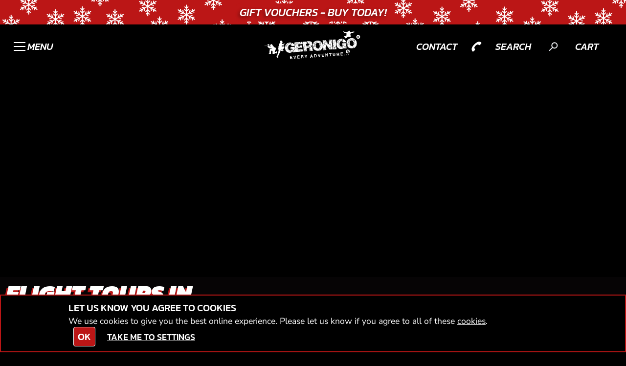

--- FILE ---
content_type: text/html; charset=UTF-8
request_url: https://geronigo.co.nz/en/flight-tours/centre/waiheke-island?venue_id=1019290&activity_id=234
body_size: 21539
content:

<!DOCTYPE html>
<html lang="en">
<head>
    <meta charset="UTF-8">
    <meta name="viewport" content="width=device-width, initial-scale=1" />
    <title>Flight Tours Waiheke Island | WAIHEKE ISLAND | Geronigo</title>
        <meta http-equiv="content-Type" content="text/html; charset=utf-8" />
    <meta name="distribution" content="global" />
    <meta name="resource-type" content="document" />
        <meta name="robots" content="all" />
        <meta http-equiv="imagetoolbar" content="no" /> 
            
        <meta name="viewport" content="width=device-width,   initial-scale=1.0" />  

                <link rel="apple-touch-icon" href="https://geronigo.co.nz/images/logos/icons/geronigo/200x200/v2/234.jpg"/>
    <meta property="og:image" content="https://geronigo.co.nz/images/logos/icons/geronigo/1200x630/v2/234.jpg"/>
                
            
        <meta name="google-site-verification" content="hvWVDqb1sSfB0LCXHYkaCT1gRO9-lM9joe6FB_1DUlM" />
        <meta name="description" content="Flight Tours around WAIHEKE ISLAND with prices from $299.00. Book Flight Tours now with Geronigo." />
    <meta name="keywords" content="" />
            <!--  FB  -->
        
                    <meta property="og:url" content="https://geronigo.co.nz/en/flight-tours/centre/waiheke-island?venue_id=1019290&amp;activity_id=234"/>
        <meta property="og:title" content="Flight Tours Waiheke Island | WAIHEKE ISLAND | Geronigo"/>
        <meta property="og:description" content="Flight Tours around WAIHEKE ISLAND with prices from $299.00. Book Flight Tours now with Geronigo."/>
        <meta property="og:app_id" content="563403913835914"/>
                        <meta http-equiv="X-UA-Compatible" content="IE=edge" />
        <link rel="canonical" href="https://geronigo.co.nz/en/flight-tours/centre/waiheke-island?venue_id=1019290&amp;activity_id=234" />
      
    
<link href="/favicon/geronigoau/favicon.png" rel="shortcut icon" type="image/ico">
    <!-- google fonts
    <link rel="preconnect" href="https://fonts.googleapis.com">
    <link rel="preconnect" href="https://fonts.gstatic.com" crossorigin>
    <link href="https://fonts.googleapis.com/css2?family=Kanit:ital,wght@0,100;0,200;0,300;0,400;0,500;0,600;0,700;0,800;0,900;1,100;1,200;1,300;1,400;1,500;1,600;1,700;1,800;1,900&family=Nunito+Sans:ital,opsz,wght@0,6..12,200..1000;1,6..12,200..1000&display=swap" rel="preload stylesheet" as="font">
     -->

        <link href="/css/api2/styles.css" rel="preload stylesheet" as="style">
        <link href="/css/api2/colour-scheme-dark.css" rel="preload stylesheet" as="style">
        <link href="/css/api2/swiper.min.css" rel="preload stylesheet" as="style">
        <link href="/css/api2/chosen.min.css" rel="preload stylesheet" as="style">
        <link href="/css/api2/select2.css" rel="preload stylesheet" as="style">

    <!-- link rel="stylesheet" href="/css/api2/styles.css">
    <!-- Swiper imports -->
    <!-- link rel="stylesheet" href="/css/api2/swiper.min.css">
    <!-- Chosen imports -->
    <!-- link rel="stylesheet" href="/css/api2/chosen.min.css"-->

</head> 

<body>
    
    
    <div id="wrap">
        

<header>
    
<style>
    .banner{
        z-index:1;
        display:block;
        position:relative;
        background:var(--color-accent);
        height:50px;
    }
    .banner.xmas{
        background:url("/images/geronigo_new/vouchers/offers/xmas-banner-bg.png") no-repeat;
    }
    #content{
        padding-top: 50px;
    }
    .banner-text{
        padding:0.5rem;
        background-color: var(--color-accent);
        font-style:italic;
        border-radius:0.5rem;
        font-size: calc(var(--heading-md) * 0.9);
        text-shadow:-3px 3px 6px rgba(0,0,0,0.4);
        /*-webkit-text-stroke: 1px rgba(0,0,0,0.6);*/
    }
    .megamenu-master-grid{
        padding-top:60px;
    }
    @media screen and (max-width: 769px){
        #content{
            padding-top: 0px;
        }
        .banner-text{
            font-style:italic;
            font-size: var(--heading-sm);
            text-shadow:-2px 2px 5px rgba(0,0,0,0.3)
        }
    }
</style>


<div class="swiper multi-banner-swiper banner xmas w-100">
    <div class="swiper-wrapper">
                    <a href="/en/voucheroffers/" class="link h-100 w-100 swiper-slide" data-class="vouchers">
                <div class="swiper banner-swiper h-100 w-100">
                    <div class="swiper-wrapper h-100 w-100">  
                                                                                    <div style="justify-content:center !important" class="swiper-slide h-100 w-100 flex-col justify-center">
                                    <div class="rw01 row flex-row px-xs py-2xs rounded overflow-hidden justify-between align-center">
                                        <span class="heading banner-text text-center ">Gift Vouchers - Buy Today!</span>
                                    </div>
                                </div>
                                                                                                                <div style="justify-content:center !important" class="swiper-slide h-100 w-100 flex-col justify-center">
                                    <div class="rw01 row flex-row px-xs py-2xs rounded overflow-hidden justify-between align-center">
                                        <span class="heading banner-text text-center ">&quot;A wonderful <span>birthday </span>experience&quot;<span>&nbsp; ★★★★★ C. Lee</span></span>
                                    </div>
                                </div>
                                                                        </div>
                </div>
            </a> 
            </div>
</div>
    <nav class="header-menu flex-grow-1 py-2xs">
        
<style>
/*.lazyvid{
    min-height: 138 px;
}
.lazyvid video{
    display: none;
}*/
/* XMAS SPECIALS */
.santa-lg, .santa-md{
    position:relative;
}
.santa-lg:after{
    content: "";
    width: 5rem;
    height: 5rem;
    background: url("/images/geronigo_new/vouchers/santa-hat.png") no-repeat center / contain;
    position: absolute;
    transform: rotate(-10deg);
    top: -3.2rem;
    left: -2rem;
}
.santa-md:after{
    content: "";
    width: 4rem;
    height: 4rem;
    background: url("/images/geronigo_new/vouchers/santa-hat.png") no-repeat center / contain;
    position: absolute;
    transform: rotate(-10deg);
    top: -2.5rem;
        left: -1.5rem;
}
@media screen and (max-width:1025px){
    .santa-lg:after{
        width: 4rem;
        height: 4rem;
        top: -2.5rem;
        left: -1.5rem;
    }
    .santa-md:after{
        width: 3rem;
        height: 3rem;
        top: -1.8rem;
        left: -1.2rem;
    }
}
</style>

<div class="megamenu video-gallery-nav" style="display:block">
    <div class="megamenu-content row rw01 px-sm pb-lg flex-col gap-sm">
        <div class="megamenu-master-grid grid cols-1-3 tab-cols-1 rounded gap-xs">
            <div class="feature-column">
                <div class="image rounded shadow h-100">
                    <a href="/en/basket" data-class="vouchers" class="santa-lg h-100 flex-row align-end"  fetchpriority="low">
                        <img class="lazyzz rounded" src="/images/geronigo_new/generic_images/vouchers_new.webp" alt="Geronigo Gift Vouchers">
                        <div class="overlay bg-overlay-light hover-hide mob-hide"></div>
                        <div class="overlay bg-grad-09"></div>
                        <span class=" heading xl lg italic w-100 text-center relative block p-xs pt-lg color-text">Gift Vouchers</span>
                    </a>
                </div>
                <div class="grid cols-1 tab-cols-1-1 gap-xs">
                    <a href="/en/basket" data-class="vouchers" class="link shadow btn block rounded w-100">
                        <span class="btn-title nav-vouch">Buy</span>
                    </a>
                    <a href="/en/redeem" data-class="redeem" class="link btn secondary shadow block rounded w-100">
                        <span class="btn-title nav-vouch">Redeem</span>
                    </a>
                </div>
            </div>
            <hr class="divider-line-lg my-xs mob-show">
            <div class="nav-column flex-col gap-xs">
                <div class="image-row grid cols-1-1-1 tab-cols-1-1 mob-cols-1-1 gap-xs">
                                            <div class="image rounded overflow-hidden shadow h-100  megamenu-vid has-video-hover">
                            <a href="/en/shooting-and-targets/near/waiheke-island?tag_id=43" data-class="act"
                            class="h-100 flex-col justify-end">
                                    
                                    <div class="video-absolute video-trigger">
                                        <video class="lazyvid" id="video-id-43" playsinline muted loop preload="none"
                                        poster="/images/geronigo_new/categories_grid/poster_images/cat43-small.webp" fetchpriority="low">
                                            <source data-src="/images/geronigo_new/categories_grid/videos/cat43.mp4" fetchpriority="low">
                                        </video>
                                    </div>
                                                                <div class="overlay bg-overlay-light hover-hide mob-hide"></div>
                                <div class="overlay bg-grad-06 mob-show"></div>
                                            <!--
                                <img class="lazyzz" src="/images/geronigo_new/categories_grid/poster_images/cat43.png" alt="Shooting and Targets">
                                <div class="overlay bg-overlay-light"></div>
                                -->
                                <span class="heading sm italic relative block p-xs pt-lg color-text">Shooting and Targets</span>
                            </a>
                        </div>
                                            <div class="image rounded overflow-hidden shadow h-100  megamenu-vid has-video-hover">
                            <a href="/en/motor-sports/near/waiheke-island?tag_id=2" data-class="act"
                            class="h-100 flex-col justify-end">
                                    
                                    <div class="video-absolute video-trigger">
                                        <video class="lazyvid" id="video-id-2" playsinline muted loop preload="none"
                                        poster="/images/geronigo_new/categories_grid/poster_images/cat2-small.webp" fetchpriority="low">
                                            <source data-src="/images/geronigo_new/categories_grid/videos/cat2.mp4" fetchpriority="low">
                                        </video>
                                    </div>
                                                                <div class="overlay bg-overlay-light hover-hide mob-hide"></div>
                                <div class="overlay bg-grad-06 mob-show"></div>
                                            <!--
                                <img class="lazyzz" src="/images/geronigo_new/categories_grid/poster_images/cat2.png" alt="Motor Sports">
                                <div class="overlay bg-overlay-light"></div>
                                -->
                                <span class="heading sm italic relative block p-xs pt-lg color-text">Motor Sports</span>
                            </a>
                        </div>
                                            <div class="image rounded overflow-hidden shadow h-100  megamenu-vid has-video-hover">
                            <a href="/en/combat-sports/near/waiheke-island?tag_id=1" data-class="act"
                            class="h-100 flex-col justify-end">
                                    
                                    <div class="video-absolute video-trigger">
                                        <video class="lazyvid" id="video-id-1" playsinline muted loop preload="none"
                                        poster="/images/geronigo_new/categories_grid/poster_images/cat1-small.webp" fetchpriority="low">
                                            <source data-src="/images/geronigo_new/categories_grid/videos/cat1.mp4" fetchpriority="low">
                                        </video>
                                    </div>
                                                                <div class="overlay bg-overlay-light hover-hide mob-hide"></div>
                                <div class="overlay bg-grad-06 mob-show"></div>
                                            <!--
                                <img class="lazyzz" src="/images/geronigo_new/categories_grid/poster_images/cat1.png" alt="Combat Sports">
                                <div class="overlay bg-overlay-light"></div>
                                -->
                                <span class="heading sm italic relative block p-xs pt-lg color-text">Combat Sports</span>
                            </a>
                        </div>
                                            <div class="image rounded overflow-hidden shadow h-100  megamenu-vid has-video-hover">
                            <a href="/en/wilderness-and-countryside/near/waiheke-island?tag_id=44" data-class="act"
                            class="h-100 flex-col justify-end">
                                    
                                    <div class="video-absolute video-trigger">
                                        <video class="lazyvid" id="video-id-44" playsinline muted loop preload="none"
                                        poster="/images/geronigo_new/categories_grid/poster_images/cat44-small.webp" fetchpriority="low">
                                            <source data-src="/images/geronigo_new/categories_grid/videos/cat44.mp4" fetchpriority="low">
                                        </video>
                                    </div>
                                                                <div class="overlay bg-overlay-light hover-hide mob-hide"></div>
                                <div class="overlay bg-grad-06 mob-show"></div>
                                            <!--
                                <img class="lazyzz" src="/images/geronigo_new/categories_grid/poster_images/cat44.png" alt="Wilderness And Countryside">
                                <div class="overlay bg-overlay-light"></div>
                                -->
                                <span class="heading sm italic relative block p-xs pt-lg color-text">Wilderness And Countryside</span>
                            </a>
                        </div>
                                            <div class="image rounded overflow-hidden shadow h-100  megamenu-vid has-video-hover">
                            <a href="/en/water-sports/near/waiheke-island?tag_id=5" data-class="act"
                            class="h-100 flex-col justify-end">
                                    
                                    <div class="video-absolute video-trigger">
                                        <video class="lazyvid" id="video-id-5" playsinline muted loop preload="none"
                                        poster="/images/geronigo_new/categories_grid/poster_images/cat5-small.webp" fetchpriority="low">
                                            <source data-src="/images/geronigo_new/categories_grid/videos/cat5.mp4" fetchpriority="low">
                                        </video>
                                    </div>
                                                                <div class="overlay bg-overlay-light hover-hide mob-hide"></div>
                                <div class="overlay bg-grad-06 mob-show"></div>
                                            <!--
                                <img class="lazyzz" src="/images/geronigo_new/categories_grid/poster_images/cat5.png" alt="Water Sports">
                                <div class="overlay bg-overlay-light"></div>
                                -->
                                <span class="heading sm italic relative block p-xs pt-lg color-text">Water Sports</span>
                            </a>
                        </div>
                                            <div class="image rounded overflow-hidden shadow h-100  megamenu-vid has-video-hover">
                            <a href="/en/all-out-adventures/near/waiheke-island?tag_id=39" data-class="act"
                            class="h-100 flex-col justify-end">
                                    
                                    <div class="video-absolute video-trigger">
                                        <video class="lazyvid" id="video-id-39" playsinline muted loop preload="none"
                                        poster="/images/geronigo_new/categories_grid/poster_images/cat39-small.webp" fetchpriority="low">
                                            <source data-src="/images/geronigo_new/categories_grid/videos/cat39.mp4" fetchpriority="low">
                                        </video>
                                    </div>
                                                                <div class="overlay bg-overlay-light hover-hide mob-hide"></div>
                                <div class="overlay bg-grad-06 mob-show"></div>
                                            <!--
                                <img class="lazyzz" src="/images/geronigo_new/categories_grid/poster_images/cat39.png" alt="All Out Adventures">
                                <div class="overlay bg-overlay-light"></div>
                                -->
                                <span class="heading sm italic relative block p-xs pt-lg color-text">All Out Adventures</span>
                            </a>
                        </div>
                                            <div class="image rounded overflow-hidden shadow h-100  megamenu-vid has-video-hover">
                            <a href="/en/altitude-adventures/near/waiheke-island?tag_id=4" data-class="act"
                            class="h-100 flex-col justify-end">
                                    
                                    <div class="video-absolute video-trigger">
                                        <video class="lazyvid" id="video-id-4" playsinline muted loop preload="none"
                                        poster="/images/geronigo_new/categories_grid/poster_images/cat4-small.webp" fetchpriority="low">
                                            <source data-src="/images/geronigo_new/categories_grid/videos/cat4.mp4" fetchpriority="low">
                                        </video>
                                    </div>
                                                                <div class="overlay bg-overlay-light hover-hide mob-hide"></div>
                                <div class="overlay bg-grad-06 mob-show"></div>
                                            <!--
                                <img class="lazyzz" src="/images/geronigo_new/categories_grid/poster_images/cat4.png" alt="Altitude Adventures">
                                <div class="overlay bg-overlay-light"></div>
                                -->
                                <span class="heading sm italic relative block p-xs pt-lg color-text">Altitude Adventures</span>
                            </a>
                        </div>
                                            <div class="image rounded overflow-hidden shadow h-100  megamenu-vid has-video-hover">
                            <a href="/en/team-adventures/near/waiheke-island?tag_id=40" data-class="act"
                            class="h-100 flex-col justify-end">
                                    
                                    <div class="video-absolute video-trigger">
                                        <video class="lazyvid" id="video-id-40" playsinline muted loop preload="none"
                                        poster="/images/geronigo_new/categories_grid/poster_images/cat40-small.webp" fetchpriority="low">
                                            <source data-src="/images/geronigo_new/categories_grid/videos/cat40.mp4" fetchpriority="low">
                                        </video>
                                    </div>
                                                                <div class="overlay bg-overlay-light hover-hide mob-hide"></div>
                                <div class="overlay bg-grad-06 mob-show"></div>
                                            <!--
                                <img class="lazyzz" src="/images/geronigo_new/categories_grid/poster_images/cat40.png" alt="Team Adventures">
                                <div class="overlay bg-overlay-light"></div>
                                -->
                                <span class="heading sm italic relative block p-xs pt-lg color-text">Team Adventures</span>
                            </a>
                        </div>
                                            <div class="image rounded overflow-hidden shadow h-100  megamenu-vid has-video-hover">
                            <a href="/en/kids-adventures/near/waiheke-island?tag_id=41" data-class="act"
                            class="h-100 flex-col justify-end">
                                    
                                    <div class="video-absolute video-trigger">
                                        <video class="lazyvid" id="video-id-41" playsinline muted loop preload="none"
                                        poster="/images/geronigo_new/categories_grid/poster_images/cat41-small.webp" fetchpriority="low">
                                            <source data-src="/images/geronigo_new/categories_grid/videos/cat41.mp4" fetchpriority="low">
                                        </video>
                                    </div>
                                                                <div class="overlay bg-overlay-light hover-hide mob-hide"></div>
                                <div class="overlay bg-grad-06 mob-show"></div>
                                            <!--
                                <img class="lazyzz" src="/images/geronigo_new/categories_grid/poster_images/cat41.png" alt="Kids Adventures">
                                <div class="overlay bg-overlay-light"></div>
                                -->
                                <span class="heading sm italic relative block p-xs pt-lg color-text">Kids Adventures</span>
                            </a>
                        </div>
                                    </div>
                <hr class="divider-line-lg mt-xs">
            
            
                <div class="nav-row grid cols-1-1-1-1 tab-cols-1-1 mob-cols-1 wrap mt-xs gap-sm row-gap-md">
                    <div class="nav-col flex-col align-start gap-xs">
                        <span class=" heading sm italic underline">Popular Activities</span>
                        <ul class="nav">
                                                            <li>
                                    <a href="/en/karting/near/ostend?activity_id=2&town_id=6233790" data-class="act">
                                        <span class=" heading body-text-md">
                                            Go Karting                                        </span>
                                    </a>
                                </li>
                                                            <li>
                                    <a href="/en/clay_pigeon_shooting/near/ostend?activity_id=5&town_id=6233790" data-class="act">
                                        <span class=" heading body-text-md">
                                            Clay Pigeon Shooting                                        </span>
                                    </a>
                                </li>
                                                            <li>
                                    <a href="/en/archery/near/ostend?activity_id=11&town_id=6233790" data-class="act">
                                        <span class=" heading body-text-md">
                                            Archery                                        </span>
                                    </a>
                                </li>
                                                            <li>
                                    <a href="/en/paintball/near/ostend?activity_id=1&town_id=6233790" data-class="act">
                                        <span class=" heading body-text-md">
                                            Paintball                                        </span>
                                    </a>
                                </li>
                                                            <li>
                                    <a href="/en/surfing/near/ostend?activity_id=13&town_id=6233790" data-class="act">
                                        <span class=" heading body-text-md">
                                            Surfing                                        </span>
                                    </a>
                                </li>
                                                            <li>
                                    <a href="/en/skydiving/near/ostend?activity_id=34&town_id=6233790" data-class="act">
                                        <span class=" heading body-text-md">
                                            Skydiving                                        </span>
                                    </a>
                                </li>
                                                    </ul>
                    </div>
                    <div class="nav-col flex-col align-start gap-xs">
                        <span class=" heading sm italic underline">Locations</span>
                        <ul class="nav">
                                                                                                                                    <li>
                                        <a href="" data-class="venues">
                                            <span class=" heading body-text-md">
                                                North Island                                            </span>
                                        </a>
                                    </li>
                                                                                                                                                                    <li>
                                        <a href="" data-class="venues">
                                            <span class=" heading body-text-md">
                                                South Island                                            </span>
                                        </a>
                                    </li>
                                                                                    </ul>
                    </div>
                    <div class="nav-col flex-col align-start gap-xs">
                        <span class=" heading sm italic underline">Events</span>
                        <ul class="nav">
                                                            <li>
                                    <a href="/en/birthday-parties" data-class="events">
                                        <span class=" heading body-text-md">
                                            Birthday Parties                                        </span>
                                    </a>
                                </li>
                                                            <li>
                                    <a href="/en/corporate" data-class="events">
                                        <span class=" heading body-text-md">
                                            Corporate Events                                        </span>
                                    </a>
                                </li>
                                                            <li>
                                    <a href="/en/hen-parties" data-class="events">
                                        <span class=" heading body-text-md">
                                            Hen Parties                                        </span>
                                    </a>
                                </li>
                                                            <li>
                                    <a href="/en/stag-parties" data-class="events">
                                        <span class=" heading body-text-md">
                                            Stag Parties                                        </span>
                                    </a>
                                </li>
                                                            <li>
                                    <a href="/en/christmas-parties" data-class="events">
                                        <span class=" heading body-text-md">
                                            Christmas Parties                                        </span>
                                    </a>
                                </li>
                                                    </ul>
                    </div>
                    <div class="nav-col flex-col align-start gap-xs">
                        <span class=" heading sm italic underline">Get In Touch</span>
                        <ul class="nav">
                            <!--<li><a href="/en/about"><span class="heading body-text-md">About</span></a></li>-->
                            <li><a href="/en/contact"><span class=" heading body-text-md">Contact Us</span></a></li>
                            <li><a href="/en/network"><span class=" heading body-text-md">Partnerships</span></a></li>
                        </ul>
                        <div class="flex-row">
                            <div class="flex-row w-100 gap-sm">
                                                        <a href="https://www.facebook.com/go.geronigo" target="__blank" class="no-ajax" rel="nofollow noopener noreferrer external">
                            <img alt="facebook icon" class="social-icon white-icon" src="/images//icons/social_media/facebook.svg">
                        </a>
                                                        <a href="https://www.instagram.com/geronigo" target="__blank" class="no-ajax" rel="nofollow noopener noreferrer external">
                            <img alt="instagram icon" class="social-icon white-icon" src="/images//icons/social_media/instagram.svg">
                        </a>
                                                            </div>
                        </div>
                        <a href="/en/search" class="btn sm mt-xs shadow"><span class="btn-title">Explore Nearby</span></a>
                    </div>
                </div>
            </div>
        </div>
    </div>
</div>

        <div class="glass-effect">
            <div class="row rw01 px-sm grid cols-2-1-2 mob-cols-1-1-2">
                <div class=" flex-row gap-2xs align-center" style="cursor:pointer;" id="mobile-menu-btn">
                    <div class="mobile-menu-btn" style="z-index:100; display: block !important; background:transparent; ">
                        <span class="line"></span>
                        <span class="line"></span>
                        <span class="line"></span>
                    </div>
                    <span id="menu-label" class="tab-hide has-trans heading sm italic " style="z-index:100;">MENU</span>
                </div>                

                <div class="logo flex justify-center">
                    <a href="/" class="link" data-class="index">
                        <img class="nav-logo" src="/images/logos/geronigo/logo.png" alt="Geronigo Logo">
                    </a>  
                </div>

                <div class="menu-icons flex-row align-center justify-end gap-xs">
                    <div class="nav-icon-link contact">
                        <a href="/en/contact" class="link flex gap-2xs align-center" data-class="contact">
                            <span class="tab-hide heading sm italic ">contact</span>
                            <div class="icon sm invert">
                                <img alt="phone icon" class="has-trans rot-90" src="/images//geronigo_new/svg/icons/phone.svg">
                            </div>
                        </a>
                        
                    </div>
                    <div class="nav-icon-link search">
                        <a href="/en/search" class="link flex gap-2xs align-center" data-class="search">
                            <span class="tab-hide heading sm italic ">search</span>
                            <div class="icon sm">
                                <img alt="search icon" class="has-trans rot-90" src="/images//geronigo_new/svg/icons/search.svg">
                            </div>
                        </a>                    
                    </div>
                    <div class="nav-icon-link icon sm flex gap-2xs align-center" style="z-index:100">
                        <span class="tab-hide heading sm italic ">CART</span>
                                                    <!-- with script --><script>
if (typeof(rezbotScriptsCount) == 'undefined'){
    var rezbotScriptsCount = 0;
}
rezbotScriptsCount ++;

                    function getDelay(){
                    var _delay = 500;
                        if(window.screen.availWidth <= 600){
                            _delay += 1000;
                        }
                        if(window.location.href.indexOf("geronigo")>-1){
                        _delay += 1500;
                        }
                    return _delay;
                }
    var _delay = getDelay(); 

if(typeof(_lrws_loaded) == 'undefined'){
    _lrws_loaded = false;
}
        

if (typeof(loadRezbotWidgetScripts) == 'undefined') {
    function loadRezbotWidgetScripts(){

        if(typeof($)=='undefined'||typeof($.getScript)==='undefined'){
            return setTimeout(loadRezbotWidgetScripts,50);
        }
        //if($("#widget-geronigo-voucher geronigo-voucher")[0].getAttribute('contact-counter') > 1) return;
        $(".geronigo-widget").siblings('.loaded').empty();
        setTimeout(function(){
            $("#widget-geronigo-voucher .loaded").load("https://geronigo.com/hack/widget?brand_id=4696&lang=en&website=geronigo.co.nz&tag=false&widget=geronigo-voucher");
            setTimeout(function(){_lrws_loaded = true},500);
        },_delay);
        _delay = 150;
    }

    function loadExtraRezbotWidgetScripts(widget){
        widget = widget.replace('rezbot-','').replace('geronigo-','');

        //console.log('loadextra(', widget, _lrws_loaded,')'); 
        
        if(typeof(loadGeroModule) == 'undefined' || !_lrws_loaded){
            return setTimeout(function(){loadExtraRezbotWidgetScripts(widget);},100);
        }

        setTimeout(function(){ 
            console.log('loadGeroModule(', widget,')'); 
            loadGeroModule(widget);
        }, 100);
    }
}



if (typeof(widgetsLoaded) == 'undefined' && rezbotScriptsCount <= 1){ loadRezbotWidgetScripts();
    //console.log('loadRezbotwidgt');
}else{ 
    loadExtraRezbotWidgetScripts('geronigo-voucher');
}
        </script>
            <script>
            if(typeof(_cart_queue) == 'undefined'){
                _cart_queue = []; //so we dont lose stuff it click happens before widget finishes loading
            }
            if(document.querySelector('geronigo-vouchers')!== null ||
            document.querySelector('vouchers-cart')!== null
            ) _cart_loaded = true;
            if(typeof(_cart_loaded) == 'undefined'){
                _cart_loaded = false;
            }
            var oldText = ''
            
            function addToQueueOrWidget(obj/*, btnText*/){
                if(obj.amount && Array.isArray(obj.amount) && obj.amount.length)
                    obj.amount = obj.amount[0];
                if(obj.amount)obj.amount = +obj.amount;
                obj.qty= +obj.qty || 1;
                console.log('addToQueue',obj);
                
                let _vcart = 'geronigo-vouchers';
                if(document.querySelector('vouchers-cart')!== null){
                    _vcart = 'vouchers-cart';
                }

                if(obj.promocode){
                    console.log(obj.promocode);
                    //$('geronigo-vouchers')[0].promocode=obj.promocode;
                    $(_vcart).attr('promocode',obj.promocode);
                }

                if(_cart_loaded ){
                    let el = document.querySelector(_vcart);
                    if(el !== null){
                        if(obj.curr){
                            el.setCurrency = obj.curr;
                        }
                        
                        //$('.vouch .button span').text("Add To Cart");
                        
                        //console.log('Btn text object' + btnText);
                        $btnText.text(oldText);
                        //$('.vouch .button span').text('Add To Cart');

                        setTimeout(function(){
                            document.querySelector(_vcart).addToCart = obj;
                        },200);
                        
                    }
                }else{
                    loadGeroModule('voucher');
                    _cart_queue = [obj]; //only keep one to avoid confusion

                    //output
                    $('.basketLink').append('<span class="icn pending">pending</span>');
                    
                    //_cart_queue.push(obj);
                }
            }

            function playQueue() {
                _cart_loaded = true;
                $('.basketLink .icn.pending').remove();
                for(var el in _cart_queue){
                    addToQueueOrWidget(_cart_queue[el]);
                    
                }
                _cart_queue = [];
            }



            function showCart(){
                if(document.querySelector('vouchers-cart')!== null){
                    document.querySelector('vouchers-cart').openCart = true;
                    return;
                }
                document.querySelector('geronigo-vouchers').openCart = true;
            }


            function loadVouch(){
            if(typeof($) == 'undefined' || typeof($.each) != "function"){
                setTimeout(loadVouch,250);
                return;
            }


            attachEvents('loadVouch',loadVouch);

            $('.vouch .button').off('click');
            $('.vouch .button').on('click', function(){
                if($(this).hasClass('view')) return true;
                $btnText = $(this).children('span');
                    oldText = $btnText.text();
                    console.log(oldText);
                    $btnText.text('Adding...');
                //$(this).children('span').text('Adding...');
                var frm = $($(this).parents('.vouch')[0]);
                var qty = $('input[name=qty]',frm).val();
                var id = $('input[name=voucherPresetID]',frm).val();
                var exp = $('input[name=exp]',frm).val();
                var hideprice = $('input[name=hideprice]',frm).val();
                var product_id = $('input[name=product_id]',frm).val();
                var promocode = $('input[name=promocode]',frm).val();
                    

                if(!qty){
                    qty = $('.qtySelector',frm).val();
                }

                if(qty == null) qty = 1;
                    var value = $('input[name=value]',frm).val();

                    var value2 = $('.valueSelector',frm).val();
                    if(value === undefined){
                        value = value2;
                    }
                    if(value === undefined && $('.value-counter .current').length > 0){
                        value = $('.value-counter .current').html();
                    }


                    value = (""+value).match(/\d*(?:\.\d{0,2})?/)[0];
                    //console.log(value);
                    //value = (""+value).match(/\d*/)[0];

                    var title = $('input[name=title]',frm).val();

                    var image = $('input[name=image]',frm).val();

                    var curr = $('input[name=curr]',frm).val();
                    var act = $('input[name=act],select[name=act]',frm).val();



                    obj = {};

                    if(image != null && image != undefined)
                        obj.image = image;

                    if(title != null && title != undefined)
                        obj.title = title;
                    if(curr != null && curr != undefined)
                        obj.curr = curr;
                    if(act != null && act != undefined){
                        obj.act = act;
                        if(!product_id){
                            product_id = 'GV'+value+'A'+act+(curr||'GB');
                        }
                    }

                    if(hideprice) obj.hideprice = hideprice;
                    if(product_id) obj.product_id = product_id;
                    if(promocode) obj.promocode = promocode;


                    if(id != null){
                        obj.voucherpreset_id = id;
                        obj.qty = qty;
                        //if(value) obj.amount = value;
                    }else if(exp != null){
                        obj.exp = exp;
                        obj.amount = value;
                        obj.qty = qty;
                    }else{
                        obj.amount = value;
                        obj.qty = qty;
                    }

                    addToQueueOrWidget(obj, $btnText);
            });
        }
            loadVouch();
        </script>
        <script>
            function afterVoucherLoad(){
                if(typeof($)=='undefined'||typeof($.getScript)==='undefined'){return setTimeout(afterVoucherLoad,50)}

                if(document.querySelector('geronigo-vouchers') !== null){
                document.querySelector('geronigo-vouchers').addEventListener('initialised', playQueue);
                }
            }
            afterVoucherLoad();



            console.log('Voucher widget loaded');
                </script>

            <script>
        function applyWidgetVoucherTrackAttributes(){
            //console.log('running applyWidgetVoucherTrackAttributes',document.getElementsByTagName('geronigo-vouchers'));
            var gero_avail_elems = document.getElementsByTagName('geronigo-vouchers');

            if(gero_avail_elems.length > 0 && typeof(globals) == 'object'){
                //console.log('success applyWidgetVoucherTrackAttributes');
                geroAvail = gero_avail_elems[0];

                var aff = globals && globals.track && globals.track.affID ? globals.track.affID : '';

                if(aff == 'tagpm'){
                    var tagrid = globals && globals.track && globals.track.tagrid ? globals.track.tagrid : '';
                    //combining affID and tagrid
                    aff = aff+':'+tagrid;
                }

                geroAvail.setAttribute('affiliate-id', aff);
                geroAvail.setAttribute('affiliateId', aff);


                //console.log('applied applyWidgetVoucherTrackAttributes', geroAvail.getAttribute('affiliateId'));

                geroAvail.setAttribute('adId', globals && globals.track && globals.track.adID ? globals.track.adID : '');
                geroAvail.setAttribute('ad-id', globals && globals.track && globals.track.adID ? globals.track.adID : '');
                geroAvail.setAttribute('bingad', globals && globals.track && globals.track.bingAD ? globals.track.bingAD : '');
                geroAvail.setAttribute('gclid', globals && globals.track && globals.track.gclid ? globals.track.gclid : '');
                geroAvail.setAttribute('fbad', globals && globals.track && globals.track.fbad ? globals.track.fbad : '');
                geroAvail.setAttribute('splitTest', globals && globals.splitTest && globals.track.splitTest ? globals.track.splitTest : '');
                geroAvail.setAttribute('split-test', globals && globals.splitTest && globals.track.splitTest ? globals.track.splitTest : '');

                //console.log('geroAvail',geroAvail['affiliateId'],geroAvail['affiliate-id'],geroAvail.getAttribute('affiliteId'),geroAvail.getAttribute('affilite-id'));
            }else{
                setTimeout(function(){applyWidgetVoucherTrackAttributes()}, 250);
                //console.log('timeout applyWidgetVoucherTrackAttributes');
            }
        }
        applyWidgetVoucherTrackAttributes();

        //console.log('applying applyWidgetVoucherTrackAttributes geronigo-vouchers');
        </script><script>
        function applyWidgetVoucherTrackAttributes2(){
            //console.log('running applyWidgetVoucherTrackAttributes2',document.getElementsByTagName('vouchers-cart'));
            var gero_avail_elems = document.getElementsByTagName('vouchers-cart');

            if(gero_avail_elems.length > 0 && typeof(globals) == 'object'){
                //console.log('success applyWidgetVoucherTrackAttributes2');
                geroAvail = gero_avail_elems[0];

                var aff = globals && globals.track && globals.track.affID ? globals.track.affID : '';

                if(aff == 'tagpm'){
                    var tagrid = globals && globals.track && globals.track.tagrid ? globals.track.tagrid : '';
                    //combining affID and tagrid
                    aff = aff+':'+tagrid;
                }

                geroAvail.setAttribute('affiliate-id', aff);
                geroAvail.setAttribute('affiliateId', aff);


                //console.log('applied applyWidgetVoucherTrackAttributes2', geroAvail.getAttribute('affiliateId'));

                geroAvail.setAttribute('adId', globals && globals.track && globals.track.adID ? globals.track.adID : '');
                geroAvail.setAttribute('ad-id', globals && globals.track && globals.track.adID ? globals.track.adID : '');
                geroAvail.setAttribute('bingad', globals && globals.track && globals.track.bingAD ? globals.track.bingAD : '');
                geroAvail.setAttribute('gclid', globals && globals.track && globals.track.gclid ? globals.track.gclid : '');
                geroAvail.setAttribute('fbad', globals && globals.track && globals.track.fbad ? globals.track.fbad : '');
                geroAvail.setAttribute('splitTest', globals && globals.splitTest && globals.track.splitTest ? globals.track.splitTest : '');
                geroAvail.setAttribute('split-test', globals && globals.splitTest && globals.track.splitTest ? globals.track.splitTest : '');

                //console.log('geroAvail',geroAvail['affiliateId'],geroAvail['affiliate-id'],geroAvail.getAttribute('affiliteId'),geroAvail.getAttribute('affilite-id'));
            }else{
                setTimeout(function(){applyWidgetVoucherTrackAttributes2()}, 250);
                //console.log('timeout applyWidgetVoucherTrackAttributes2');
            }
        }
        applyWidgetVoucherTrackAttributes2();

        //console.log('applying applyWidgetVoucherTrackAttributes2 vouchers-cart');
        </script>
<style>
    a.basketLink {
        cursor: pointer;
    }

    #widget-vouchers-cart,
    #widget-geronigo-voucher {
        display: inline-block;
        font-size: 1.2em;
    }

    .voucher-cart {
        margin-bottom: -2px;
    }

    vouchers-cart,
    geronigo-vouchers {
        display: inline-block;
        padding: 0.1em 0.2em;
        min-width: 2em;
    }
</style>
        <script>
if (typeof(rezbotScriptsCount) == 'undefined'){
    var rezbotScriptsCount = 0;
}
rezbotScriptsCount ++;

                    function getDelay(){
                    var _delay = 500;
                        if(window.screen.availWidth <= 600){
                            _delay += 1000;
                        }
                        if(window.location.href.indexOf("geronigo")>-1){
                        _delay += 1500;
                        }
                    return _delay;
                }
    var _delay = getDelay(); 

if(typeof(_lrws_loaded) == 'undefined'){
    _lrws_loaded = false;
}
        

if (typeof(loadRezbotWidgetScripts) == 'undefined') {
    function loadRezbotWidgetScripts(){

        if(typeof($)=='undefined'||typeof($.getScript)==='undefined'){
            return setTimeout(loadRezbotWidgetScripts,50);
        }
        //if($("#widget-geronigo-voucher geronigo-voucher")[0].getAttribute('contact-counter') > 1) return;
        $(".geronigo-widget").siblings('.loaded').empty();
        setTimeout(function(){
            $("#widget-geronigo-voucher .loaded").load("https://geronigo.com/hack/widget?brand_id=4696&lang=en&website=geronigo.co.nz&tag=false&widget=geronigo-voucher");
            setTimeout(function(){_lrws_loaded = true},500);
        },_delay);
        _delay = 150;
    }

    function loadExtraRezbotWidgetScripts(widget){
        widget = widget.replace('rezbot-','').replace('geronigo-','');

        //console.log('loadextra(', widget, _lrws_loaded,')'); 
        
        if(typeof(loadGeroModule) == 'undefined' || !_lrws_loaded){
            return setTimeout(function(){loadExtraRezbotWidgetScripts(widget);},100);
        }

        setTimeout(function(){ 
            console.log('loadGeroModule(', widget,')'); 
            loadGeroModule(widget);
        }, 100);
    }
}



if (typeof(widgetsLoaded) == 'undefined' && rezbotScriptsCount <= 1){ loadRezbotWidgetScripts();
    //console.log('loadRezbotwidgt');
}else{ 
    loadExtraRezbotWidgetScripts('geronigo-voucher');
}
        </script>
                                <script>


            /*
            function _myScriptLoader(src, callback){
                var el = document.createElement('script');
                el.src = src;
                if(callback)el.addEventListener('load', callback);
                document.head.appendChild(el);

            }

            var _zone_loaded = !!window['Zone'];

            var _voucher_loaded = false;

            if (!_zone_loaded) {
                _myScriptLoader('https://cdnjs.cloudflare.com/ajax/libs/zone.js/0.13.1/zone.min.js',function(){_zone_loaded = true});
            }*/

                    //var widgetsLoaded = false;

                    var scripts_loaded = 0;
                    if(typeof(scripts_level) === undefined){
                        var scripts_level = 0;
                    }

                if(typeof(_scripts) == 'undefined'){
                    //scripts already defined
                    var _scripts = [["https:\/\/cdnjs.cloudflare.com\/ajax\/libs\/zone.js\/0.13.1\/zone.min.js"],["https:\/\/listbook2.rezbot.com\/wc\/wc.js","https:\/\/vouchers.rezbot.com\/wc\/wc-es5.js","https:\/\/chatbot2.rezbot.com\/wc\/wc.js"]];
                    var _module_scripts = [["https:\/\/cdnjs.cloudflare.com\/ajax\/libs\/zone.js\/0.13.1\/zone.min.js"],["https:\/\/vouchers.rezbot.com\/wc\/wc.js"]];
                    var _mods = {"avail":{"prefix":"https:\/\/avail.rezbot.com\/","script":"https:\/\/avail.rezbot.com\/wc\/wc.js","css":"https:\/\/avail.rezbot.com\/wc\/styles.css"},"list":{"prefix":"https:\/\/listbook2.rezbot.com\/","script":"https:\/\/listbook2.rezbot.com\/wc\/wc.js","css":"https:\/\/listbook2.rezbot.com\/wc\/styles.css"},"voucher":{"prefix":"https:\/\/vouchers.rezbot.com\/","loaded":true,"script":"https:\/\/vouchers.rezbot.com\/wc\/wc.js","css":"https:\/\/vouchers.rezbot.com\/wc\/styles.css"},"contact":{"prefix":"https:\/\/contact.rezbot.com\/","script":"https:\/\/contact.rezbot.com\/wc\/wc.js","css":"https:\/\/contact.rezbot.com\/wc\/styles.css"},"chatbot":{"prefix":"https:\/\/chatbot2.rezbot.com\/","script":"https:\/\/chatbot2.rezbot.com\/wc\/wc.js","css":"https:\/\/chatbot2.rezbot.com\/wc\/styles.css"}};
                }

                if(document.getElementsByTagName('script')[0].noModule !== undefined){
                //if(document.getElementsByTagName('script')[0].noModule !== undefined && true)
                //if('noModule' in HTMLScriptElement.prototype && true){
                    _scripts = _module_scripts; //faster
                }

                function loadGeroModule(module){
                                        
                    if(document.getElementsByTagName('script')[0].noModule !== undefined){
                    //if(document.getElementsByTagName('script')[0].noModule !== undefined && true)
                    //if('noModule' in HTMLScriptElement.prototype && true){
                        _scripts = _module_scripts; //faster
                        //console.log(module, 'module_scripts', _module_scripts);
                    }

                    //console.log('loadModule',module, _mods[module].loaded, typeof(widgetsLoaded) !== 'undefined' ? widgetsLoaded: 'undefined');
                    //console.log(module, _mods[module]);
                                        if(_mods[module] && (_mods[module].loaded == undefined || _mods[module].loaded == false)){
                        if(typeof(widgetsLoaded) === 'undefined'){
                            return setTimeout(function(){loadGeroModule(module);}, 250);
                        }
                        //console.log('loading',_mods[module].script);
                        if(!_mods[module].loaded){
                            $.getScript(_mods[module].script,function(){_mods[module].loaded=true});
                        }


                        //document.write('<link async href="'+_mods[module].css+'" rel="stylesheet" media="all">');
                        $('body').append('<link async href="'+_mods[module].css+'" rel="stylesheet" media="all">');
                    }
                    return true;
                }

                function loadGeroAvail(level, _delayed){
                    //console.log('loadGeroAvail', level, 'delayed',_delayed);
                    //console.log(_scripts);
                    if(typeof($) == 'undefined' || typeof($.getScript) === 'undefined')
                        return setTimeout(loadGeroAvail,50);
                    if(level == undefined){
                        level = 0;
                    }

                    //check if mobi, and delay if mobi
                    if(level == 0 && _delayed==undefined){
                        //if(window.screen.availWidth <= 600){
                        //  _delay = 500;
                        //}else{
                            //_delay = 3000;
                            //_delay = 100;
                            _delay = getDelay();
                        //}
                        //console.log('delaying');
                        return setTimeout(function(){loadGeroAvail(level, true)}, _delay); //delay start
                    }else{
                        _delay = 150;
                    }


                    if(level < scripts_level){
                        level = scripts_level;
                    }


                    for(var i in _scripts[level]){
                        var _script = _scripts[level][i];
                        //setTimeout(function(){
                            $.getScript(_script, function(){loadLastGeroAvail(level+1)}).fail(function(){loadLastGeroAvail(level+1,_script);});
                        //}, i*50);
                    }


                    //console.log(_scripts[level])
                    if(_scripts[level].length == 0){
                        //setTimeout(function(){loadLastGeroAvail(level+1);},100)
                        loadLastGeroAvail(level+1);
                    }

                    if(level == 0){
                        console.log('loading script',"https://js.stripe.com/v3/");$.getScript("https://js.stripe.com/v3/");                    }
                }

                function loadLastGeroAvail(level,fail){
                    //wc-es5 needs to run last
                    if(fail !== undefined){
                        console.log('failed loading '+fail);
                    }
                    console.log('loaded last', level);

                    scripts_loaded++;

                    if(scripts_loaded >= _scripts[level-1].length){
                        if(_scripts[level]!= undefined){
                            scripts_level = level;
                            console.log(scripts_loaded+' moving to level'+level);
                            scripts_loaded = 0;
                            setTimeout(function(){loadGeroAvail(level)}, 100);
                        }else{
                            widgetsLoaded = true;
                        }
                    }
                }

                                function getDelay(){
                    var _delay = 500;
                        if(window.screen.availWidth <= 600){
                            _delay += 1000;
                        }
                        if(window.location.href.indexOf("geronigo")>-1){
                        _delay += 1500;
                        }
                    return _delay;
                }
                        var _delay = getDelay(); 
                    



                function loadGeroWrapper(){
                    if(typeof(widgetsLoaded) === 'undefined'){
                        if(typeof($) == 'undefined' || $.getScript === undefined){
                            setTimeout(loadGeroWrapper, 50);
                            return;
                        }

                        $(document).ready(
                            function(){
                                    setTimeout(loadGeroAvail, _delay); //delay start
                            });

                    }else{
                        console.log('nothing to do. scripts already loaded');
                    }
                }

                loadGeroWrapper();
                </script>
            <script>            //$('body').append('<link async href="https://listbook2.rezbot.com/wc/styles.css" rel="stylesheet" media="all">');
            //document.write('<link async href="https://listbook2.rezbot.com/wc/styles.css" rel="stylesheet" media="all">');
            
            if([...document.getElementsByTagName('link')].filter(it=>it.href.indexOf('https://listbook2.rezbot.com/wc/styles.css')!= -1).length == 0){
            
                var s = document.createElement( 'link' );
                s.setAttribute( 'async', '');
                s.setAttribute( 'href', 'https://listbook2.rezbot.com/wc/styles.css');
                s.setAttribute( 'rel', 'stylesheet');
                s.setAttribute( 'media', 'all');
                document.body.appendChild( s );

                console.log('loading https://listbook2.rezbot.com/wc/styles.css');
            }else{
                console.log('not loading https://listbook2.rezbot.com/wc/styles.css');
            }

                    //$('body').append('<link async href="https://vouchers.rezbot.com/wc/styles.css" rel="stylesheet" media="all">');
            //document.write('<link async href="https://vouchers.rezbot.com/wc/styles.css" rel="stylesheet" media="all">');
            
            if([...document.getElementsByTagName('link')].filter(it=>it.href.indexOf('https://vouchers.rezbot.com/wc/styles.css')!= -1).length == 0){
            
                var s = document.createElement( 'link' );
                s.setAttribute( 'async', '');
                s.setAttribute( 'href', 'https://vouchers.rezbot.com/wc/styles.css');
                s.setAttribute( 'rel', 'stylesheet');
                s.setAttribute( 'media', 'all');
                document.body.appendChild( s );

                console.log('loading https://vouchers.rezbot.com/wc/styles.css');
            }else{
                console.log('not loading https://vouchers.rezbot.com/wc/styles.css');
            }

                    if([...document.getElementsByTagName('link')].filter(it=>it.href.indexOf('https://chatbot2.rezbot.com/wc/styles.css')!= -1).length == 0){
            //$('body').append('<link async href="https://chatbot2.rezbot.com/wc/styles.css" rel="stylesheet" media="all">');
            
                console.log('loading https://chatbot2.rezbot.com/wc/styles.css');
            
                var s = document.createElement( 'link' );
                s.setAttribute( 'async', '');
                s.setAttribute( 'href', 'https://chatbot2.rezbot.com/wc/styles.css');
                s.setAttribute( 'rel', 'stylesheet');
                s.setAttribute( 'media', 'all');
                document.body.appendChild( s );
            }else{
                console.log('not loading https://chatbot2.rezbot.com/wc/styles.css');
            }
            </script><geronigo-vouchers api-url="https://apistage.geronigo.com/api/v1.1/"
    app-key="TAPwebapp" api-key="geronigowebpub"
    brand-id="4696"
    class="geronigo-widget"
widget-counter="1"
    lang="en" mode="live"
    cart="1"
             curr="NZD"
    ></geronigo-vouchers>
<noscript>
    <span>Call 0800 876 0111 for vouchers and enquiries</span>
</noscript>

<style>
#widget-vouchers-cart,
#widget-geronigo-voucher {
    min-width: 50px;
    /*  min-height: 24px;*/
}
</style>

<script>
function loadVoucher(){
        console.log('after 3000 loadvoucher'); 
        if(loadGeroModule == undefined) return setTimeout(loadVoucher, 3000);
        console.log('loadGeroModule exists'); 
        res = loadGeroModule('voucher');
        }
setTimeout(loadVoucher,3000);</script>

                      
                    </div>
                </div>
            </div>
        </div>
    </nav>
</header>
        <div id="content"  ><!--style="
        background-color:var(--color-content-overlay-dark);
        background-blend-mode: overlay;
        background-image:url('/images/geronigo_new/background_textures/halftone-dots-red.png ');
        background-repeat: repeat;"> -->
            <!-- api2/plugins/tem.Venue cached in 218ms --><style>

    .video-wrapper{
        position: absolute; 
        inset: 0; 
        width: 100%; 
        height: 100%; 
        object-fit: cover; 
        object-position: center;
    }

    @media screen and (max-width: 767px) {
        .video-wrapper{
            position:relative;
            overflow:hidden;
        }
        .page-banner{
            margin-bottom:var(--space-md);
            height:auto;
            min-height:auto;
            justify-content: flex-start;
        }
        .page-banner .banner-bg{
            height:auto;
        }
        .page-banner .banner-bg.video video,
        .page-banner .banner-bg.image img.banner-image{
            height:auto;
            position:relative;
            aspect-ratio:16/9;
        }
        .mobile-hero-tear{
            position:absolute;
            bottom:0;
        }
    }

</style>

<section class="page-banner">
    <div class="banner-bg image">
        <div class="video-wrapper">
            <img class="banner-image" fetchpriority="high"
                srcset="/images//geronigo_new/activities/placeholder.webp 1200w, /images//geronigo_new/activities/placeholder.webp 800w, /images//geronigo_new/activities/placeholder.webp 400w,"
                sizes="(max-width: 400px) 400px, (max-width: 768px) 768px, (max-width: 1024px) 1024px, 1200px"
                alt="Dynamic Alt Text">
            <div class="mobile-hero-tear tear tear-btm mob-show">
                <img src="/images//geronigo_new/utility_images/paper-tear-black-btm.png" alt="">
            </div>
        </div>
        <div class="overlay bg-grad-06"></div>
        <div class="row rw01 p-xs flex-col justify-end h-100">
            <div class="flex-col gap-sm justify-end">
                <div class="flex-col gap-2xs">
                                            <h1 class="heading xl block">
                            Flight Tours in
                        </h1>
                        <h2 class="heading text-2xl block">Waiheke Island</h2>
                                    </div>
                <span class="body-text-lg">
                    Book your epic Flight Tours adventure today!
                </span>
                <div class="flex-row gap-sm wrap">
                    <a href="#booking" class="shadow btn block rounded">
                        <span class="btn-title">Book Now</span>
                    </a>
                    <a href="#voucher" class="shadow btn secondary block rounded">
                        <span class="btn-title">Buy A Voucher</span>
                    </a>
                    <a href="#info" class="shadow btn secondary block rounded">
                        <span class="btn-title">About The Venue</span>
                    </a>
                </div>
            </div>
        </div>
    </div>

    <div class="tear tear-btm mob-hide">
        <img src="/images//geronigo_new/utility_images/paper-tear-black-btm.png" alt="">
    </div>
</section>

<section class="row rw01 px-sm mb-lg">
    <p class="body-text-sm"><!--  breadcrumbs -->
        <p class="bc">
                                <a href="/" class="link"
        title="Every Adventure®"  data-class="index">Every Adventure <small>®</small></a>
                 &raquo;                     <a href="/en/flight-tours/near/me?activity_id=234" class="link"
        title="Flight Tours"  data-class="act">Flight Tours</a>
                 &raquo;                     <a href="/en/flight-tours/near/ostend?activity_id=234&town_id=6233790" class="link"
        title="Flight Tours near Ostend"  data-class="act">Near Ostend</a>
                 &raquo;                     <a href="https://geronigo.co.nz/en/flight-tours/centre/waiheke-island?venue_id=1019290&amp;activity_id=234" class="link"
        title="Flight Tours Waiheke Island"  data-class="venue">Flight Tours Waiheke Island</a>
                <script type="application/ld+json">{"@context":"http:\/\/schema.org","@type":"BreadcrumbList","itemListElement":[{"@type":"ListItem","position":1,"item":{"@id":"\/","name":"Every Adventure\u00ae"}},{"@type":"ListItem","position":2,"item":{"@id":"\/en\/flight-tours\/near\/me?activity_id=234","name":"Flight Tours"}},{"@type":"ListItem","position":3,"item":{"@id":"\/en\/flight-tours\/near\/ostend?activity_id=234&town_id=6233790","name":"Flight Tours near Ostend"}},{"@type":"ListItem","position":4,"item":{"@id":"https:\/\/geronigo.co.nz\/en\/flight-tours\/centre\/waiheke-island?venue_id=1019290&amp;activity_id=234","name":"Flight Tours Waiheke Island"}}]}</script></p></p>
</section>

 
<section class="py-sec"> 
    <div class="row rw03 px-sm">
        <div class="pb-md text-center">
            <h3 class="heading sm mb-xs">Venue Information</h3>
            <span class="heading lg italic ">
                1971, Waiheke Island, Auckland            </span>
        </div>
                <div class="py-md">
            <div class="flex-row justify-center gap-sm wrap">
                                    <div class="flex-col align-center flex-grow-1" style="max-width:25%">
                        
                        <div class="icon lg bg-accent circle flex align-center">
                            <div class="icon circle bg-accent lg">
                                <img alt="" src="/images/geronigo_new/svg/icons/check-circle.svg">
                            </div> 
                        </div>
                        <span class="heading xs text-center mt-xs italic">Prices From</span>
                        <span class="heading mid-weight md text-center mt-xs italic">$299.00</span>
                        <!--
                        <div class="icon lg rounded flex align-center">
                            <div class="heading lg xl text-center italic px-sm underline-sm">
                                $299.00                            </div>
                        </div>
                        <div class="heading xs text-center mt-sm italic">
                            Prices From                        </div>
                        -->
                    </div>
                                </div>
        </div>
            </div>
</section>

<style>
    body{
        overflow:unset !important;
    }
</style>

<div class="internal-nav-wrapper glass-effect">
    <div class="internal-nav">
                    <a href="#booking" class="internal-nav-link shadow rounded">
                <span class="heading color-inherit">
                    Book                </span>
            </a>
                    <a href="#info" class="internal-nav-link shadow rounded">
                <span class="heading color-inherit">
                    Venue Info                </span>
            </a>
                    <a href="#voucher" class="internal-nav-link shadow rounded">
                <span class="heading color-inherit">
                    Vouchers                </span>
            </a>
            </div>
</div>
    <section id="booking" class="scroll-to">
        
<div class="bg-secondary my-md">
    <div class="tear tear-top">
        <img src="/images//geronigo_new/utility_images/paper-tear-black-top.png" alt="">
    </div>    

    <div class="row rw01 py-lg px-sm">
        

                <div id="widget-geronigo-list">
            <style>
rezbot-list-bookit form.basic input[type="text"], rezbot-list-bookit form label
    {
    background: none;
    -webkit-box-shadow: none;
    -moz-box-shadow: none;
    box-shadow: none;
}

rezbot-list-bookit .button.alt1 a, rezbot-list-bookit form label {
    border-width: 0px;
}

rezbot-list-bookit .window .head .close, rezbot-list-bookit form label {
    padding: 0px;
}

#widget-geronigo-list {
    min-height: 386px;
    /*one   package*/
}

@media only screen and (max-width:500px) {
    #widget-geronigo-list {
        min-height: 720px;
        /*one package*/
    }
}
</style>

<rezbot-list-bookit noavail="No availability" tag="" selectable=""
    venue-id="1019290"
    activity-id="234"
    brand-id="4696"
    package-id="" session-id=""
    date-str="" api-url="https://apistage.geronigo.com/api/v1.1/"
    app-key="TAPwebapp" api-key="geronigowebpub"
    color="#f0824e" version="2" inline="1"
        button-text-color="#ffffff" version="2" inline="1"
        theme="light" version="2" inline="1"
        voucher="0" theme="light" lang="en">

<div style="text-align: center">
    Loading Availability...<br /> Call 0800 876 0111 for bookings and
    enquiries.<br /> Or if the availability doesnt load.
</div>

</rezbot-list-bookit>
<!--        primary-color="#cc0000"
    accent-color="#f0824e"
    text-color="#ffffff" -->
<noscript>
    <span>Call 0800 876 0111 for bookings and enquiries</span>
</noscript>

    <script>
        function applyWidgetInlineTrackAttributes(){
            //console.log('running applyWidgetInlineTrackAttributes',document.getElementsByTagName('rezbot-list-bookit'));
            var gero_avail_elems = document.getElementsByTagName('rezbot-list-bookit');

            if(gero_avail_elems.length > 0 && typeof(globals) == 'object'){
                //console.log('success applyWidgetInlineTrackAttributes');
                geroAvail = gero_avail_elems[0];

                var aff = globals && globals.track && globals.track.affID ? globals.track.affID : '';

                if(aff == 'tagpm'){
                    var tagrid = globals && globals.track && globals.track.tagrid ? globals.track.tagrid : '';
                    //combining affID and tagrid
                    aff = aff+':'+tagrid;
                }

                geroAvail.setAttribute('affiliate-id', aff);
                geroAvail.setAttribute('affiliateId', aff);


                //console.log('applied applyWidgetInlineTrackAttributes', geroAvail.getAttribute('affiliateId'));

                geroAvail.setAttribute('adId', globals && globals.track && globals.track.adID ? globals.track.adID : '');
                geroAvail.setAttribute('ad-id', globals && globals.track && globals.track.adID ? globals.track.adID : '');
                geroAvail.setAttribute('bingad', globals && globals.track && globals.track.bingAD ? globals.track.bingAD : '');
                geroAvail.setAttribute('gclid', globals && globals.track && globals.track.gclid ? globals.track.gclid : '');
                geroAvail.setAttribute('fbad', globals && globals.track && globals.track.fbad ? globals.track.fbad : '');
                geroAvail.setAttribute('splitTest', globals && globals.splitTest && globals.track.splitTest ? globals.track.splitTest : '');
                geroAvail.setAttribute('split-test', globals && globals.splitTest && globals.track.splitTest ? globals.track.splitTest : '');

                //console.log('geroAvail',geroAvail['affiliateId'],geroAvail['affiliate-id'],geroAvail.getAttribute('affiliteId'),geroAvail.getAttribute('affilite-id'));
            }else{
                setTimeout(function(){applyWidgetInlineTrackAttributes()}, 250);
                //console.log('timeout applyWidgetInlineTrackAttributes');
            }
        }
        applyWidgetInlineTrackAttributes();

        //console.log('applying applyWidgetInlineTrackAttributes rezbot-list-bookit');
        </script>            <div class="loaded"></div>
            <!--div>Some text that disappears when it loads</div-->
        </div>
        <script>
if (typeof(rezbotScriptsCount) == 'undefined'){
    var rezbotScriptsCount = 0;
}
rezbotScriptsCount ++;

                    function getDelay(){
                    var _delay = 500;
                        if(window.screen.availWidth <= 600){
                            _delay += 1000;
                        }
                        if(window.location.href.indexOf("geronigo")>-1){
                        _delay += 1500;
                        }
                    return _delay;
                }
    var _delay = getDelay(); 

if(typeof(_lrws_loaded) == 'undefined'){
    _lrws_loaded = false;
}
        

if (typeof(loadRezbotWidgetScripts) == 'undefined') {
    function loadRezbotWidgetScripts(){

        if(typeof($)=='undefined'||typeof($.getScript)==='undefined'){
            return setTimeout(loadRezbotWidgetScripts,50);
        }
        //if($("#widget-geronigo-list geronigo-list")[0].getAttribute('contact-counter') > 1) return;
        $(".geronigo-widget").siblings('.loaded').empty();
        setTimeout(function(){
            $("#widget-geronigo-list .loaded").load("https://geronigo.com/hack/widget?brand_id=4696&lang=en&website=geronigo.co.nz&tag=false&widget=geronigo-list");
            setTimeout(function(){_lrws_loaded = true},500);
        },_delay);
        _delay = 150;
    }

    function loadExtraRezbotWidgetScripts(widget){
        widget = widget.replace('rezbot-','').replace('geronigo-','');

        //console.log('loadextra(', widget, _lrws_loaded,')'); 
        
        if(typeof(loadGeroModule) == 'undefined' || !_lrws_loaded){
            return setTimeout(function(){loadExtraRezbotWidgetScripts(widget);},100);
        }

        setTimeout(function(){ 
            console.log('loadGeroModule(', widget,')'); 
            loadGeroModule(widget);
        }, 100);
    }
}



if (typeof(widgetsLoaded) == 'undefined' && rezbotScriptsCount <= 1){ loadRezbotWidgetScripts();
    //console.log('loadRezbotwidgt');
}else{ 
    loadExtraRezbotWidgetScripts('geronigo-list');
}
        </script>
        </div>

    <div class="tear tear-btm">
        <img src="/images//geronigo_new/utility_images/paper-tear-black-btm.png" alt="">
    </div>
</div>
    </section>
        <section id="info" class="scroll-to">
        
<section class="py-sec"> 
    <div class="rw01 px-sm grid cols-1-1 tab-cols-1 col-gap-lg row-gap-md">
        <div class="flex-col gap-sm">
                        <div>
                <h3 class="heading md text-left mb-xs">The Experience</h3>
                <div class="body-text text-left">This experience is all about stepping out of the everyday and trying something new, exciting, and 
                    memorable. From the moment it begins, you’ll be immersed in the action, enjoying the thrill of 
                    doing rather than just watching. Whether it’s testing your skills, learning something fresh, or 
                    simply having fun with friends, this activity is designed to leave you energised, entertained, and 
                    full of great memories. With guidance provided to help you feel confident and safe, it’s an 
                    experience that anyone can enjoy, offering a perfect balance of challenge, excitement, and pure 
                    enjoyment.</div>
            </div>
                           
            <div>
                <h3 class="heading md text-left mb-xs">Other Activities at This Location</h3>
                <div class="flex-row gap-xs wrap">
                                        <a href="/en/restaurants/centre/waiheke-island?venue_id=1019290&activity_id=80" class="link btn small shadow"><span class="btn-title py-2xs heading xs">Restaurants</span></a>
                                        </div>
            </div>
                        <div class="grid cols-1-1 gap-md mob-cols-1">
                <div class="flex-col">
                    <h4 class="heading md text-left mb-xs">You Should Know</h4>
                    <ul class="list">
                                                <li>Packages start from $299.00</li>
                                            </ul>
                </div>
                            </div>
        </div>
        <div>
            <h3 class="heading md text-left mb-xs">General Location</h3>
                        <div id="map" class="mt-xs rounded" style="width: 100%; height: 400px;"></div>

            <!-- Load Google Maps JS API -->
            <script src="https://maps.googleapis.com/maps/api/js?key=AIzaSyCL8S0-DXPDDWhj_UkSy6FVbZSD5rKdhjk&callback=initMap&loading=async&libraries=marker" async defer></script>

            <script>
            window.initMap = function()  {

                const position = { lat: -36.8119527, lng: 175.0840097 };

                const map = new google.maps.Map(document.getElementById("map"), {
                    center: position,
                    zoom: 12,
                    disableDefaultUI: true, // Removes default controls, optional
                    mapId: "venue_map"
                });

                const marker = new google.maps.marker.AdvancedMarkerElement({
                    map,
                    position: position,
                    title: "Location"
                });
            }
            </script>
        </div>
    </div>
</section>
    </section>

    <section id="voucher" class="scroll-to">
        
<section class="my-md" style="background:url('/images/geronigo_new/generic_images/quad-bike-high-5.jpg') center/cover">
    <div class="tear tear-top pb-sm">
        <img alt="" src="/images//geronigo_new/utility_images/paper-tear-black-top.png">
    </div>
    <div class="overlay bg-overlay-dark"></div>

    <div class="row rw01 px-sm py-lg grid cols-3-2 mob-cols-1 col-gap-lg row-gap-lg">
           
        <div class="flex-col gap-md">
            <h2 class="heading lg italic">
                Flight Tours Voucher
            </h2>
            <div class="flex-col gap-sm align-start body-text">
                <p>
                    Looking for the perfect present? Our experience vouchers are the ultimate way to 
                    surprise someone special with a day of excitement, adventure, and lasting memories.
                </p>
                <p>
                    Each voucher cover or goes towards an entry-level session, making it the ideal choice for first-timers 
                    or for anyone ready to jump back into the action. Whether it’s for a birthday, 
                    celebration, or just because, this is more than a gift—it’s an experience they’ll remember 
                    long after the day is over.
                </p>
                <p>
                    You can also book a specific date directly through our booking page.
                </p>
                <div class="flex-row gap-sm">
                                        <a href="/en/basket" class="btn voucher rounded shadow"><span class="btn-title">Learn more about vouchers</span></a>
                    <a href="#booking" class="btn secondary voucher rounded shadow"><span class="btn-title">Book Venue</span></a>
                </div>
            </div>
        </div>

        <div class="flex-col gap-xs">
            <div class="act-vouch white has-trans rounded flex-col overflow-hidden justify-space-between p-sm gap-md">
                <div class="flex-col gap-xs overflow-hidden">
                    <h3 class="heading lg italic color-inherit">
                        The Adventurer
                    </h3>
                    <h4 class="heading sm color-inherit">
                        Flight Tours
                    </h4>
                    <p class="body-text color-inherit">
                        Recommended value will cover or go towards a single session for Flight Tours
                    </p>
                </div>    
                
<div class="vouch flex-col justify-end gap-md">
        <div class="flex-col gap-sm">
        <div class="w-100">
                        <div class="flex-col w-100 justify-end gap-2xs p-2xs">
                <div class="flex-col">
                    <span class="heading xs color-inherit">Value:</span>
                    <span class="body-text-sm">(Recommended value: $1000)</span>
                </div>
                <div class="filter-input box-shadow flex-row align-center justify-space-between px-xs">
                    <div class="flex-row align-center w-100 gap-xs">
                        <span class="heading md color-accent">$</span>
                        <input style="padding-left:2rem;text-align:left;" name="valueSelector" type="number" value="1000" size="20" class="input-number valueSelector w-100 heading md color-inherit" />
                        <span class="control minus fives price align-self-center">
                            <span class="line"></span>
                        </span>
                        <div style="height:2rem; width:1px; background-color:#00000080;"></div>
                        <span class="control plus fives price align-self-center">
                            <span class="line"></span>
                            <span class="line"></span>
                        </span>
                    </div>
                </div>
            </div>
        </div>
            </div>
                          
                <input type="hidden" name="curr" value="NZD"/>                <a class="button shadow box-shadow santa-md w-100 block rounded border"><span class="voucher btn-title" title="Buy Voucher">Add To Cart</span></a>
        </div>
                            </div>
            <p class="body-text-sm">
                *Voucher is priced for the cheapest package at this venue. A cash value may need to be added
                if a more expensive package is selected. Prices are subject to change, at time of redemption value of
                voucher may not match cost of package.
            </p>
        </div> 
        
    </div>

    <div class="tear tear-btm pt-sm">
        <img alt="" src="/images//geronigo_new/utility_images/paper-tear-black-btm.png">
    </div>
</section>

    <script type="application/ld+json">
        [{"@context":"http:\/\/schema.org","@type":"Product","name":"Flight Tours Adventure Voucher (Waiheke Island)","description":"Voucher will typically cover an entry level Flight Tours experience","image":"","url":"https:\/\/geronigo.co.nz\/en\/flight-tours\/centre\/waiheke-island?venue_id=1019290&amp;activity_id=234","sku":"GV491.125A234NZD","offers":{"@type":"Offer","availability":"http:\/\/schema.org\/InStock","price":491.125,"priceValidUntil":"2027-06-30","priceCurrency":"NZD"}}]</script>
    </section>

    <script type="application/ld+json">{"@context":"https:\/\/schema.org","@type":"TouristDestination","name":"Flight Tours Waiheke Island","telephone":"0800 876 0111","address":{"@type":"PostalAddress","addressLocality":"WAIHEKE ISLAND","postalCode":"1971"},"url":"https:\/\/geronigo.co.nz\/en\/flight-tours\/centre\/waiheke-island?venue_id=1019290&activity_id=234","geo":{"@type":"GeoCoordinates","latitude":"-36.8119527","longitude":"175.0840097"},"image":[{"@type":"ImageObject","url":"https:\/\/geronigo.co.nz\/images\/\/geronigo\/300by250\/78463.jpg","width":"300","height":"250","caption":"Views from Waiheke Island"}]}</script>
        
<section class="py-sec" 
     
        style="background:url('/images/geronigo_new/background_textures/red-cross-pattern.png ') repeat center/400px" 
        >
    <div class="overlay bg-grad-01"></div>    <div class="row rw03 pb-sm px-sm">
                    <h3 class="heading lg text-center underline italic">Frequently Asked Questions</h3>
            </div>
    <div class="row rw01 grid cols-1-1 mob-cols-1 col-gap-sm row-gap-xs px-sm">
        <div class="accordion">
                            <div class="accordion-item ">
                    <div class="accordion-title flex-row p-xs justify-space-between has-trans">
                                                    <span class="heading sm italic">What is the minimum age for Flight Tours at Waiheke Island?</span>
                                                                        <span class="control align-self-center">
                            <span class="line"></span>
                            <span class="line"></span>
                        </span>
                    </div>
                    <div class="accordion-content">
                        <div class="content">
                            <div class="p-xs">
                                <p>The minimum age for Flight Tours at Waiheke Island is suitable for all ages.</p>
                            </div>
                        </div>
                    </div>
                </div>
                            <div class="accordion-item ">
                    <div class="accordion-title flex-row p-xs justify-space-between has-trans">
                                                    <span class="heading sm italic">How long does an Flight Tours session at Waiheke Island last?</span>
                                                                        <span class="control align-self-center">
                            <span class="line"></span>
                            <span class="line"></span>
                        </span>
                    </div>
                    <div class="accordion-content">
                        <div class="content">
                            <div class="p-xs">
                                <p>The average Flight Tours session at our Waiheke Island centre is 1 to 2 hour.</p>
                            </div>
                        </div>
                    </div>
                </div>
                            <div class="accordion-item ">
                    <div class="accordion-title flex-row p-xs justify-space-between has-trans">
                                                    <span class="heading sm italic">Is Flight Tours Waiheke Island open for bookings during the week?</span>
                                                                        <span class="control align-self-center">
                            <span class="line"></span>
                            <span class="line"></span>
                        </span>
                    </div>
                    <div class="accordion-content">
                        <div class="content">
                            <div class="p-xs">
                                <p>Absolutely, however Flight Tours is busiest at the weekend - and our Waiheke Island centre is no exception. This means you might need a larger group monday through friday. </p>
                            </div>
                        </div>
                    </div>
                </div>
                            <div class="accordion-item ">
                    <div class="accordion-title flex-row p-xs justify-space-between has-trans">
                                                    <span class="heading sm italic">Is Flight Tours Waiheke Island open for bookings at weekends?</span>
                                                                        <span class="control align-self-center">
                            <span class="line"></span>
                            <span class="line"></span>
                        </span>
                    </div>
                    <div class="accordion-content">
                        <div class="content">
                            <div class="p-xs">
                                <p>Flight Tours at Waiheke Island is busiest at the weekends so we'd definitely recommend booking in advance! Obviously, we'll always try to accommodate last minute Flight Tours bookings but once the spots are booked up they are booked up!</p>
                            </div>
                        </div>
                    </div>
                </div>
                            <div class="accordion-item ">
                    <div class="accordion-title flex-row p-xs justify-space-between has-trans">
                                                    <span class="heading sm italic">How popular is the Flight Tours Waiheke Island center?</span>
                                                                        <span class="control align-self-center">
                            <span class="line"></span>
                            <span class="line"></span>
                        </span>
                    </div>
                    <div class="accordion-content">
                        <div class="content">
                            <div class="p-xs">
                                <p>Geronigo® aims for all of our Flight Tours locations to be amongst the the best and most popular, our Flight Tours Waiheke Island center is no exception. Book with confidence!</p>
                            </div>
                        </div>
                    </div>
                </div>
                    </div>
        <div class="accordion">
                            <div class="accordion-item ">
                    <div class="accordion-title flex-row p-xs justify-space-between has-trans">
                                                    <span class="heading sm italic">Can I buy a gift voucher for Flight Tours Waiheke Island?</span>
                                                                        <span class="control align-self-center">
                            <span class="line"></span>
                            <span class="line"></span>
                        </span>
                    </div>
                    <div class="accordion-content">
                        <div class="content">
                            <div class="p-xs">
                                <p>Yes you can buy Flight Tours Waiheke Island gift vouchers either online or over the phone. Geronigo® gift vouchers are valid for 12 months, can be gift wrapped or for a last minute gift idea can be instant email delivered. Remember that any gift experience voucher from Geronigo® including our Flight Tours Waiheke Island vouchers can be used for booking at any of our thousands of Geronigo® adventure locations (for no extra charge!).</p>
                            </div>
                        </div>
                    </div>
                </div>
                            <div class="accordion-item ">
                    <div class="accordion-title flex-row p-xs justify-space-between has-trans">
                                                    <span class="heading sm italic">What is the postcode for Flight Tours Waiheke Island?</span>
                                                                        <span class="control align-self-center">
                            <span class="line"></span>
                            <span class="line"></span>
                        </span>
                    </div>
                    <div class="accordion-content">
                        <div class="content">
                            <div class="p-xs">
                                <p>The postcode for Flight Tours Waiheke Island is  1971. Please note that sometimes our Flight Tours centers are difficult to find from a postcode and satnav. We will supply detailed directions to Flight Tours Waiheke Island on your booking receipt.</p>
                            </div>
                        </div>
                    </div>
                </div>
                            <div class="accordion-item ">
                    <div class="accordion-title flex-row p-xs justify-space-between has-trans">
                                                    <span class="heading sm italic">Where is Flight Tours Waiheke Island?</span>
                                                                        <span class="control align-self-center">
                            <span class="line"></span>
                            <span class="line"></span>
                        </span>
                    </div>
                    <div class="accordion-content">
                        <div class="content">
                            <div class="p-xs">
                                <p>The Flight Tours Waiheke Island center is located at the following address: 171 Carsons Road , 1971, Waiheke Island, Auckland. Please note that sometimes our Flight Tours centers are difficult to find, please follow the directions on your booking receipt!</p>
                            </div>
                        </div>
                    </div>
                </div>
                            <div class="accordion-item ">
                    <div class="accordion-title flex-row p-xs justify-space-between has-trans">
                                                    <span class="heading sm italic">How much is Flight Tours at Waiheke Island?</span>
                                                                        <span class="control align-self-center">
                            <span class="line"></span>
                            <span class="line"></span>
                        </span>
                    </div>
                    <div class="accordion-content">
                        <div class="content">
                            <div class="p-xs">
                                <p>The average package price of Flight Tours at Waiheke Island $349.00. The lowest price is $299.00 with the most expensive option being $649.00.</p>
                            </div>
                        </div>
                    </div>
                </div>
                    </div>
    </div>
</section>
<script type="application/ld+json">{"@context":"https:\/\/schema.org","@type":"FAQPage","mainEntity":[{"@type":"Question","name":"What is the minimum age for Flight Tours at Waiheke Island?","acceptedAnswer":{"@type":"Answer","text":"The minimum age for Flight Tours at Waiheke Island is suitable for all ages."}},{"@type":"Question","name":"How long does an Flight Tours session at Waiheke Island last?","acceptedAnswer":{"@type":"Answer","text":"The average Flight Tours session at our Waiheke Island centre is 1 to 2 hour."}},{"@type":"Question","name":"Is Flight Tours Waiheke Island open for bookings during the week?","acceptedAnswer":{"@type":"Answer","text":"Absolutely, however Flight Tours is busiest at the weekend - and our Waiheke Island centre is no exception. This means you might need a larger group monday through friday. "}},{"@type":"Question","name":"Is Flight Tours Waiheke Island open for bookings at weekends?","acceptedAnswer":{"@type":"Answer","text":"Flight Tours at Waiheke Island is busiest at the weekends so we'd definitely recommend booking in advance! Obviously, we'll always try to accommodate last minute Flight Tours bookings but once the spots are booked up they are booked up!"}},{"@type":"Question","name":"How popular is the Flight Tours Waiheke Island center?","acceptedAnswer":{"@type":"Answer","text":"Geronigo\u00ae aims for all of our Flight Tours locations to be amongst the the best and most popular, our Flight Tours Waiheke Island center is no exception. Book with confidence!"}},{"@type":"Question","name":"Can I buy a gift voucher for Flight Tours Waiheke Island?","acceptedAnswer":{"@type":"Answer","text":"Yes you can buy Flight Tours Waiheke Island gift vouchers either online or over the phone. Geronigo\u00ae gift vouchers are valid for 12 months, can be gift wrapped or for a last minute gift idea can be instant email delivered. Remember that any gift experience voucher from Geronigo\u00ae including our Flight Tours Waiheke Island vouchers can be used for booking at any of our thousands of Geronigo\u00ae adventure locations (for no extra charge!)."}},{"@type":"Question","name":"What is the postcode for Flight Tours Waiheke Island?","acceptedAnswer":{"@type":"Answer","text":"The postcode for Flight Tours Waiheke Island is  1971. Please note that sometimes our Flight Tours centers are difficult to find from a postcode and satnav. We will supply detailed directions to Flight Tours Waiheke Island on your booking receipt."}},{"@type":"Question","name":"Where is Flight Tours Waiheke Island?","acceptedAnswer":{"@type":"Answer","text":"The Flight Tours Waiheke Island center is located at the following address: 171 Carsons Road , 1971, Waiheke Island, Auckland. Please note that sometimes our Flight Tours centers are difficult to find, please follow the directions on your booking receipt!"}},{"@type":"Question","name":"How much is Flight Tours at Waiheke Island?","acceptedAnswer":{"@type":"Answer","text":"The average package price of Flight Tours at Waiheke Island $349.00. The lowest price is $299.00 with the most expensive option being $649.00."}}]}</script>
<section class="my-md" style="background:url('/images/geronigo_new/vouchers/general-voucher.webp') center/cover">
    <div class="overlay bg-overlay-dark"></div>
    <div class="tear tear-top pb-sm">
        <img alt="" src="/images//geronigo_new/utility_images/paper-tear-black-top.png">
    </div>

    <div class="row rw01 px-sm grid cols-3-2 mob-cols-1 col-gap-lg row-gap-sm ">
        <div class="flex-col row-gap-sm">
            <div>
                <div class="heading text-2xl ">Give Thrills!</div>
                <div class="heading xl italic ">Try Our Vouchers!</div>
            </div>
            <p class="body-text-lg">Buy one of our gift vouchers and redeem it against any of our adrenaline fuelled adventures. Valid anytime, with any of our partners</p>
            <a href="/en/basket" data-class="vouchers" class="link shadow btn"><span class="btn-title">Buy Your Voucher &#8658;</span></a>
        </div>
        <div class="flex-col justify-center gap-sm">
            <div class="flex-row align-center col-gap-xs">
                <div class="icon circle bg-accent lg">
                    <img alt="" src="/images//geronigo_new/svg/icons/check-circle.svg">
                </div>
                <div class="flex-col gap-2xs">
                    <div class="heading md ">75+ Activities</div>
                    <p class="body-text">All our vouchers can be redeemed on ANY of our 100+ activitiies</p>
                </div>
            </div>
            <div class="flex-row align-center col-gap-xs">
                <div class="icon circle bg-accent lg">
                    <img alt="" src="/images//geronigo_new/svg/icons/check-circle.svg">
                </div>
                <div class="flex-col gap-2xs">
                    <div class="heading md ">5000+ Locations</div>
                    <p class="body-text">Redeem your voucher at ANY Geronigo partner nationwide</p>
                </div>
            </div>
            <div class="flex-row align-center col-gap-xs">
                <div class="icon circle bg-accent lg">
                    <img alt="" src="/images//geronigo_new/svg/icons/check-circle.svg">
                </div>
                <div class="flex-col gap-2xs">
                    <div class="heading md ">Valid for 24 Months</div>
                    <p class="body-text">Our gift vouchers are all valid for 2 years from the date of purchase, ensuring plenty of time to find your perfect adventure</p>
                </div>
            </div>
        </div>
    </div>

    <div class="tear tear-btm pt-sm">
        <img alt="" src="/images//geronigo_new/utility_images/paper-tear-black-btm.png">
    </div>
</section>

<section class="py-sec">
    <div class="row rw01 px-sm grid cols-1-1 tab-cols-1 mob-cols-1 gap-lg">
        <div class="flex-col gap-sm">
            <h3 class="heading lg underline ">Customer-First Experiences</h3>
            <div class="flex-row gap-xs">
                <div class="icon w70 invert lg bg-accent circle mob-hide">
                    <img src='/images/geronigo_new/svg/icons/price-ribbon.svg'/>                </div>
                <div class="flex-col">
                    <h4 class="heading md italic">Best Prices</h4>
                    <p class="body-text">We work with thousands of providers across New Zealand to find the best value experiences on the market.</p>
                </div>
            </div>
            <div class="flex-row gap-xs">
                <div class="icon w70 invert lg bg-accent circle mob-hide">
                    <img src='/images/geronigo_new/svg/icons/device.svg'/>                    <!--<img src="/img/placeholder/check-circle.svg">-->
                </div>
                <div class="flex-col">
                    <h4 class="heading md italic">Easy Bookings</h4>
                    <p class="body-text">Find your adventure, book your adventure and then manage your bookings easily on our website or mobile apps.</p>
                </div>
            </div>
            <div class="flex-row gap-xs">
                <div class="icon w70 invert lg bg-accent circle mob-hide">
                    <img src='/images/geronigo_new/svg/icons/handshake.svg'/>                </div>
                <div class="flex-col">
                    <h4 class="heading md italic">Money Back Guarantee</h4>
                    <p class="body-text">If you change your mind within 24 hours of making a booking we offer 100% money back guarantee. Applies to bookings made at least 14 days in advance of event date.</p>
                </div>
            </div>
            <div class="flex-row gap-xs">
                <div class="icon w70 invert lg bg-accent circle mob-hide">
                    <img src='/images/geronigo_new/svg/icons/thumbs-up.svg'/>                </div>
                <div class="flex-col">
                    <h4 class="heading md italic">Pay with Confidence</h4>
                    <p class="body-text">Make payments with Paypal or credit card safely and securely. Secure payment processing via Stripe.</p>
                </div>
            </div>
        </div>
        
        <div class="flex-col gap-sm">
            <h3 class="heading lg text-right tab-text-left underline ">Looking For More Ideas?</h3>
            <div class="accordion">
                <div class="accordion-item active ">
                    <div class="accordion-title flex-row p-xs justify-space-between has-trans">
                        <span class="heading sm italic"> Gift Vouchers</span>
                        <span class="control align-self-center">
                            <span class="line"></span>
                            <span class="line"></span>
                        </span>
                    </div>
                    <div class="accordion-content">
                        <div class="content">
                            <p class="p-xs">
                            Give the gift of an adrenaline fuelled adventure to your friends or family
                            </p>
                            <a href="/en/basket" data-class="vouchers" class="m-xs link btn shadow"><span class="btn-title">Unlock the Adventure</span></a>
                        </div>
                    </div>
                </div>
                                <div class="accordion-item ">
                    <div class="accordion-title flex-row p-xs justify-space-between has-trans">
                        <span class="heading sm italic">Popular Adventures To Try</span>
                        <span class="control align-self-center">
                            <span class="line"></span>
                            <span class="line"></span>
                        </span>
                    </div>
                    <div class="accordion-content">
                        <div class="content">
                            <ul>
                                   
                                    <a href="/en/karting/near/ostend?activity_id=2&town_id=6233790" data-class="act" class="link">
                                        <li class="p-xs">
                                            Go Karting                                        </li>
                                    </a>
                                   
                                    <a href="/en/clay_pigeon_shooting/near/ostend?activity_id=5&town_id=6233790" data-class="act" class="link">
                                        <li class="p-xs">
                                            Clay Pigeon Shooting                                        </li>
                                    </a>
                                   
                                    <a href="/en/archery/near/ostend?activity_id=11&town_id=6233790" data-class="act" class="link">
                                        <li class="p-xs">
                                            Archery                                        </li>
                                    </a>
                                   
                                    <a href="/en/paintball/near/ostend?activity_id=1&town_id=6233790" data-class="act" class="link">
                                        <li class="p-xs">
                                            Paintball                                        </li>
                                    </a>
                                   
                                    <a href="/en/surfing/near/ostend?activity_id=13&town_id=6233790" data-class="act" class="link">
                                        <li class="p-xs">
                                            Surfing                                        </li>
                                    </a>
                                   
                                    <a href="/en/skydiving/near/ostend?activity_id=34&town_id=6233790" data-class="act" class="link">
                                        <li class="p-xs">
                                            Skydiving                                        </li>
                                    </a>
                                                            </ul>
                        </div>
                    </div>
                </div>
            </div>
        </div>
    </div>
</section>
<!--  Venue,  time elapsed 153-->        </div>

<script>// header navigation

mobileBreakpoint = 1024;


//set mobile class on header if screen size < mobileBreakpoint
/*
function checkMobileHeader(){
    if(window.innerWidth < mobileBreakpoint){
        document.querySelector('header').classList.add("mobile");
    } else{
        document.querySelector('header').classList.remove('mobile');
    }
}*/
//add sticky class to header on scroll
function checkStickyHeader(){
    if (window.scrollY > 0) {
        document.querySelector('header')?.classList?.add?.('sticky');
        document.querySelector('.logo')?.classList?.add?.('scroll');
    } else {
        document.querySelector('header')?.classList?.remove?.('sticky');
        document.querySelector('.logo')?.classList?.remove?.('scroll');
    }
}

    //checkMobileHeader();
    checkStickyHeader();
</script>

        <script>
        /*function jqueryLoaded(){
            if(typeof($.each) == "function"){
                $.each(q,function(index,f){
                    $(f)
                });
            }else{
                setTimeout(jqueryLoaded, 100);
            }
        }
        jqueryLoaded();*/
        </script>
        <script type="text/javascript">
            brand = "Geronigo";
        </script>
    
    
        <!-- cache. onfly url is /onflyjs/5.8/848334b9b989a17579c9ca314627e97f.js/jquery-3.7.1.min/jquery.cookie/gg_tracker/api2:select2.min/api2:attached_events_pre/attached_events_post/js.js --><script type="text/javascript" defer src="/onflyjs/5.8/848334b9b989a17579c9ca314627e97f.js/jquery-3.7.1.min/jquery.cookie/gg_tracker/api2:select2.min/api2:attached_events_pre/attached_events_post/js.js" ></script><script async src="/js/api2/jquery.script.js"></script>   <script async src="/js/templateApi2/global.js"></script>   <script async src="/js/api2/swiper.min.js"></script>   <div id="cookiePrompt" style="display: none">
        <section>
            <div id="privacy" style="display: block;" class="cookies-banner">
                <div id="privacy-prompt" class="">
                    <h5 class="h2 h">Let us know you agree to cookies</h5>

                    <p>
                        We use cookies to give you the best online experience. Please let
                        us know if you agree to all of these <a href="/en/cookies"
                            class="link cookie-close" data-class="cookies">cookies</a>.
                    </p>

                    <ul class="orb-banner-options">
                        <li>
                            <button type="button" id="cookies-continue-button">
                                <span class="icn">check</span>OK
                            </button>
                        </li>
                        <li id="cookies-more"><a href="/en/cookies"
                            class="link cookie-close" data-class="cookies">Take me to
                                settings</a></li>
                    </ul>
                </div>
            </div>
        </section>
    </div>

    <style>
div#cookiePrompt {
    display: block;
    position: fixed;
    bottom: 0px;
    width: auto;
    z-index: 1000;
    background-color: #000;
    /*background-color: #555; //#555*/
    color: #fff;
    padding: 10px;
    width: 100%;
    border: solid 2px #feca64;
}

div#cookiePrompt #privacy {
    max-width: 1000px;
    margin: auto;
}

div#cookiePrompt ul {
    list-style-type: none;
    font-weight: 700;
    padding: 0;
}

div#cookiePrompt li {
    display: inline;
    padding: 0px 10px;
    list-style-type: none;
}

div#cookiePrompt button {
    text-align: left;
    /*color:#4C8F50;*/
    border: none;
}

div#cookiePrompt button, div#cookiePrompt a {
    /*color: #f6a21d;*/
    color: #feca64;
}

div#cookiePrompt button .icn {
    display: inline;
}

#cookiePrompt a {
    text-decoration: underline;
}

div#cookiePrompt button {
    border: solid 1px !important;
    padding: 4px 8px;
}
</style>
        <script>
        //var accept = cookiePrefs();
        //(function () {
            console.log('COOKIE CHECK JS');
            var cookiesList = {"required":["ci_session","loginRecorded","PHPSESSID","GBTAPrezbotAffID","accept_cookies","affID"],"analytics":["__utma","__utmb","__utmc","__utmd","__utmt","__utmz","__utm","_ga","_gat","_gid"],"marketing":["_uetsid"],"social":["_fbp","datr"],"livechat":["lc","__lc","__livechat","bc_pv_end"]};

            function cookieChoice(cookie, choice){
                if(choice === undefined)
                    choice = cookie;
                //$('#cookiePrompt').hide();
                if(choice == 'all'){
                    $.cookie('accept_cookies',choice,{expires:30,path:'/', secure:true, samesite:'strict'});
                    refreshChoices();
                    return;
                }
                if(choice == ''){
                    $.removeCookie('accept_cookies',{'expires':0,'path':'/', secure:true, samesite:'strict'});
                    clearCookies();
                    refreshChoices();
                    //$('#cookiePrompt').show();
                    return;
                }
                if(choice == 'none' || choice == 'required'){
                    $.cookie('accept_cookies','none',{expires:30,path:'/', secure:true, samesite:'strict'});
                    clearCookies();
                    refreshChoices();
                    return;
                }

                var c_current = $.cookie('accept_cookies') || '';
                if(c_current == 'none'){
                    c_current = 'required';
                }

                var c_all = 'required,analytics,marketing,social,livechat';
                if(c_current == 'all'){
                    c_current = c_all;
                }
                c_current = c_current.split(',');

                console.log(c_current, c_all);
                if(choice == '+'){
                    if(!cookieAllowed(cookie)){
                        console.log(c_current.join(','));
                        c_current = c_current.join(',')+','+cookie;

                        console.log(c_current, c_current.length, c_all.length);
                        if(c_current.length == c_all.length){
                            c_current = 'all';
                        }
                        $.cookie('accept_cookies',c_current,{expires:30,path:'/', secure:true, samesite:'strict'});
                        refreshChoices();
                    }
                    //need to get the choicelist
                }
                if(choice == '-'){
                    if(cookieAllowed(cookie)){
                        var pos = c_current.indexOf(cookie);
                        console.log(c_current);
                        c_current = c_current.filter(function(el){return el != cookie;});
                        console.log(c_current);
                        $.cookie('accept_cookies',c_current.join(','),{expires:30,path:'/', secure:true, samesite:'strict'});
                        refreshChoices();
                    }
                    //need to get the choicelist
                }
            }

            function cookieEvents(){
                if(typeof($) == 'undefined' || typeof($.getScript) === 'undefined' || typeof($.cookie) === 'undefined'){
                    return setTimeout(cookieEvents, 500);
                }
                enableCookiesScript();

                refreshChoices();

                $('#cookies-continue-button').off('click');
                $('#cookies-continue-button').on('click',function(){
                    cookieChoice('all');
                    //$('#cookiePrompt').hide();
                });
                $('.cookie-close').off('mouseup');
                $('.cookie-close').on('mouseup',function(){
                    if(!$.cookie('accept_cookies')|| $.cookie('accept_cookies') == 'none'){
                        cookieChoice('none');
                    }
                    //$('#cookiePrompt').hide();
                });

                $('.cookieChoice').off('click');
                $('.cookieChoice').on('click',function(){
                    cookieChoice($(this).data('cookie'),$(this).data('choice'));
                    if($(this).is('a'))
                        return;
                });


            }

            function cookiePrefs(){
                var accept = $.cookie('accept_cookies');
                if(accept == 'all'){
                    accept = 'required,analytics,marketing,social,livechat';
                }
                if(accept == 'none' || accept == '' || accept == undefined){
                    accept = ['required'];
                }else{
                    accept = accept.split(',');
                }
                return accept;
            }

            function cookieAllowed(cookie){
                var accept = cookiePrefs();
                for(var a in accept){
                    var acc = accept[a];
                    if(acc == cookie)
                        return true;
                    for (var ck in cookiesList[acc]){
                        var c = cookiesList[acc][ck];
                        if(cookie.indexOf(c) === 0)
                            return true;
                    }
                }
                return false;
            }
            function enableCookiesScript(retry=0){
                //enable scripts according to cookie prefs
                if(!retry){
                    setTimeout(function(){enableCookiesScript(1);},50);
                    //for some reason, the selector is not working initially.
                    return;
                }

                $('.cookieScriptSrc').each(function(){
                    var ctype = $(this).data('cookie');

                    var no_check = false;
                    if(globals.track.tagrid != '' || globals.track.gclid != '' || globals.track.fbad != '' || globals.track.adID != ''){
                        //this comes from a referal.
                        no_check = true;
                    }
                    //console.log('no_check', globals, no_check);

                    if(no_check || cookieAllowed(ctype)){
                        $(this).attr('type','application/javascript');
                        this.src = $(this).data('src');
                    }
                });
                $('.cookieScript[type="text/plain"]').each(function(){
                    var ctype = $(this).data('cookie');
                    //console.log(ctype, cookieAllowed(ctype));

                    var no_check = false;
                    if(globals.track.tagrid != '' || globals.track.gclid != '' || globals.track.fbad != '' || globals.track.adID != ''){
                        //this comes from a referal.
                        no_check = true;
                    }

                    if(no_check || cookieAllowed(ctype)){
                        $(this).attr('type','application/javascript');
                        eval($(this).text()); //runs the script
                    }
                });
            }



            function clearCookies(){
                var theCookies = document.cookie.split(';');
                var accept = cookiePrefs();

                for(var i in theCookies){
                    var c = theCookies[i].split('=')[0].trim(' ');
                    console.log(c);
                    if(!cookieAllowed(c)){
                        $.removeCookie(c);
                        $.removeCookie(c,{'expires':0,'path':'/','domain':'.'+location.hostname});
                        console.log('cleared',c);
                    }
                }
            }

            function refreshChoices(){
                if($.cookie('accept_cookies') != '' && $.cookie('accept_cookies') !== undefined)
                    $('#cookiePrompt').hide();
                else
                    $('#cookiePrompt').show();

                $('.cookieDisp').each(function(el, e){

                    var c = $(this).data('cookie');
                    var val = $(this).data('val');
                    if(val === true || val === false){

                        var res = cookieAllowed(c);
                        $(this).removeClass('green');
                        $(this).removeClass('red');
                        if(res && val === true){
                            $(this).addClass('green');
                        }

                        if(!res && val === false){
                            $(this).addClass('red');
                        }
                    }else{
                        $(this).html($.cookie(c));
                    }
                });

                enableCookiesScript();
            }

            cookieEvents();
        //}

        //)();
            </script><!-- Google tag (gtag.js). No googleAnalytics4Key -->        <!-- trackers only below.. -->
                <!-- Google Analytics -->

        <script type="text/plain" data-cookie="analytics" class="cookieScript">
        analyticsDelay = 500;
        if(window.innerWidth <= 800){
            analyticsDelay += 2000;
        }

(function(i,s,o,g,r,a,m){i['GoogleAnalyticsObject']=r;i[r]=i[r]||function(){
(i[r].q=i[r].q||[]).push(arguments)},i[r].l=1*new Date();
i.initAnalytics=function(){a=s.createElement(o),m=s.getElementsByTagName(o)[0];
a.async=1;a.src=g;m.parentNode.insertBefore(a,m)
}})(window,document,'script','//www.google-analytics.com/analytics.js','ga');
// was //www.google-analytics.com/analytics.js'

//stats.g.doubleclick.net/dc.js

ga('create', 'UA-12071610-68', 'auto');
ga('send', 'pageview');

//initAnalytics();

// Initialize GA when you see fit
        setTimeout(initAnalytics, analyticsDelay);



        </script>


            <!--  tracker on every page -->        <!-- Meta Pixel Code -->
                <!--script class="cookieScript2"-->
        <script class="cookieScript" type="text/plain" data-cookie="marketing">
        !function(f,b,e,v,n,t,s)
        {if(f.fbq)return;n=f.fbq=function(){n.callMethod?
        n.callMethod.apply(n,arguments):n.queue.push(arguments)};
        if(!f._fbq)f._fbq=n;n.push=n;n.loaded=!0;n.version='2.0';
        n.queue=[];t=b.createElement(e);t.async=!0;
        t.src=v;s=b.getElementsByTagName(e)[0];
        s.parentNode.insertBefore(t,s)}(window, document,'script',
        'https://connect.facebook.net/en_US/fbevents.js');
        </script>
        <!--  end of tracker on every page --><!-- fb -->                    <script type="text/plain" data-cookie="marketing" class="cookieScript">
                    var fbDelay = 1000;
                    /*if(window.innerWidth <= 800){
                        fbDelay += 2000;
                    }*/
                    
                    public function doFBTracking(){
                        if(typeof(fbq) != 'function'){
                            setTimeout(function(){doFBTracking();},fbDelay);
                        }else{
                            fbq('init', '2254147944798435');
fbq('track', 'ViewContent');                            console.log('fbq');
                        }
                    };
                    doFBTracking();</script><!-- end of trackers-->     
        <script>
            var globals = {"waiheke":"island","curr":"NZD","currSym":"$","venue_id":1019290,"activity_id":"234","cntry":"NZ","page":"Venue","brand_id":"4696","theme_code":"GER","keyword":"centre","plug":"temVenue","lat":"-36.7982","lon":"175.04","fAct":[],"xfAct":["63","129","131","135","138","178","98","216"],"locale":"Waiheke Island","activityName":"Flight Tours","title":"\/\/VENUE-NAME\/\/ | \/\/VENUE-TOWN\/\/ | Geronigo","lang":"en","track":{"affID":"","tagrid":"","adID":"","gclid":false,"fbad":false,"fb":{"event":"","data":[],"basket":[]}}};
            if(!globals.activityName) globals.activityName = '';

            var template = "api2";

            setTimeout(()=>{
                if(typeof(attachedEvents) !== 'undefined'){
                    attachedEvents();
                }
            }, 4000); //fallback as sometimes it doesn't seem to kick in

        </script>
        
    </div>


<footer class="mt-lg">
                    <div class="tear tear-btm">
                <img alt="" src="/images//geronigo_new/utility_images/paper-tear-grey-btm.png">
            </div>
                <section>
            <div class="row rw01 py-lg px-sm grid cols-2-1-1-1-1-1 tab-cols-1-1-1 mob-cols-1 gap-md">
                <div class="flex-col">
                    <a href="/" class="footer-logo">
                        <img src="/images//logos/geronigo/logo.png" alt="Geronigo Logo">
                    </a>
                    <div class="flex-row w-100 justify-center gap-sm">
                                                <a href="https://www.facebook.com/go.geronigo" target="__blank" class="no-ajax" rel="nofollow noopener noreferrer external">
                            <img alt="facebook icon" class="social-icon white-icon" src="/images//icons/social_media/facebook.svg">
                        </a>
                                                <a href="https://www.instagram.com/geronigo" target="__blank" class="no-ajax" rel="nofollow noopener noreferrer external">
                            <img alt="instagram icon" class="social-icon white-icon" src="/images//icons/social_media/instagram.svg">
                        </a>
                                            </div>
                </div>

                <div class="flex-col">
                    <div class="heading sm italic mb-xs ">Experiences</div>
                    <ul class="footer-menu">
                        <li><a class="" href="/en/search">Search Adventures</a></li>
                        <li><a class="" href="/en/explore/activities">Explore Activities</a></li>
                        <li><a class="" href="/en/explore/locations">Explore Locations</a></li>
                        <li><a class="" href="/en/vouchers">Experience Vouchers</a></li>
                    </ul>
                </div>
                <div class="flex-col">
                    <div class="heading sm italic mb-xs ">Events</div>
                    <ul class="footer-menu">
                                                    <li>
                                <a class="" href="/en/birthday-parties" data-class="events">
                                    Birthday Parties                                </a>
                            </li>
                                                    <li>
                                <a class="" href="/en/corporate" data-class="events">
                                    Corporate Events                                </a>
                            </li>
                                                    <li>
                                <a class="" href="/en/hen-parties" data-class="events">
                                    Hen Parties                                </a>
                            </li>
                                                    <li>
                                <a class="" href="/en/stag-parties" data-class="events">
                                    Stag Parties                                </a>
                            </li>
                                                    <li>
                                <a class="" href="/en/christmas-parties" data-class="events">
                                    Christmas Parties                                </a>
                            </li>
                                            </ul>
                </div>
                <div class="flex-col">
                    <div class="heading sm italic mb-xs ">Offers</div>
                    <ul class="footer-menu">
                        <li><a class="" href="/en/basket/flight-tours/gift-experience-voucher?product_id=GV60A234NZD" data-class="vouchers">Gift Vouchers</a></li>
                        <li><a class="" href="/en/contact" data-class="contact">Contact</a></li>
                        <li><a class="" href="/en/newsletter" data-class="newsletter">Newsletter / Offers</a></li>
                    </ul>
                </div>
                <div class="flex-col">
                    <div class="heading sm italic mb-xs ">Policies</div>
                    <ul class="footer-menu">
                        <li><a class="" href="/en/terms" data-class="terms">Terms and Conditions</a></li>
                        <li><a class="" href="/en/privacy" data-class="privacy">Privacy Policy</a></li>
                        <li><a class="" href="/en/cookies" data-class="cookies">Cookies</a></li>
                    </ul>
                </div>
                <div class="flex-col">
                    <div class="heading sm italic mb-xs ">Partner With Us</div>
                    <ul class="footer-menu">
                        <!--<li><a href="/en/about">About</a></li>-->
                        <li><a class="" href="/en/careers" data-class="careers">Careers</a></li>
                        <li><a class="" href="/en/network" data-class="network">Network</a></li>
                        <!--<li><a href="" data-class="endorsements">Endorsements</a></li>-->
                    </ul>
                </div>

            </div>
        </section>
        <section class="bg-content-alt">
            <div class="row rw01 py-2xs px-xs">
                <p class="text-center body-text-sm ">&copy; 2026 Geronigo Ltd</p>
            </div>
        </section>
        
    </footer>
</body>
</html>
    <!--  indexAPI,  time elapsed 207-->

--- FILE ---
content_type: text/css
request_url: https://vouchers.rezbot.com/wc/styles.css
body_size: 10279
content:
.ng-select.ng-select-opened>.ng-select-container{background:#fff;border-color:hsl(0,0%,70%) #ccc hsl(0,0%,85%)}.ng-select.ng-select-opened>.ng-select-container:hover{box-shadow:none}.ng-select.ng-select-opened>.ng-select-container .ng-arrow{top:-2px;border-color:rgba(0,0,0,0) rgba(0,0,0,0) #999;border-width:0 5px 5px}.ng-select.ng-select-opened>.ng-select-container .ng-arrow:hover{border-color:rgba(0,0,0,0) rgba(0,0,0,0) #333}.ng-select.ng-select-opened.ng-select-top>.ng-select-container{border-top-right-radius:0;border-top-left-radius:0}.ng-select.ng-select-opened.ng-select-right>.ng-select-container{border-top-right-radius:0;border-bottom-right-radius:0}.ng-select.ng-select-opened.ng-select-bottom>.ng-select-container{border-bottom-right-radius:0;border-bottom-left-radius:0}.ng-select.ng-select-opened.ng-select-left>.ng-select-container{border-top-left-radius:0;border-bottom-left-radius:0}.ng-select.ng-select-focused:not(.ng-select-opened)>.ng-select-container{border-color:#007eff;box-shadow:inset 0 1px 1px #00000013,0 0 0 3px #007eff1a}.ng-select.ng-select-disabled>.ng-select-container{background-color:#f9f9f9}.ng-select .ng-has-value .ng-placeholder{display:none}.ng-select .ng-select-container{color:#333;background-color:#fff;border-radius:4px;border:1px solid #ccc;min-height:36px;align-items:center}.ng-select .ng-select-container:hover{box-shadow:0 1px #0000000f}.ng-select .ng-select-container .ng-value-container{align-items:center;padding-left:10px}[dir=rtl] .ng-select .ng-select-container .ng-value-container{padding-right:10px;padding-left:0}.ng-select .ng-select-container .ng-value-container .ng-placeholder{color:#999}.ng-select.ng-select-single .ng-select-container{height:36px}.ng-select.ng-select-single .ng-select-container .ng-value-container .ng-input{top:5px;left:0;padding-left:10px;padding-right:50px}[dir=rtl] .ng-select.ng-select-single .ng-select-container .ng-value-container .ng-input{padding-right:10px;padding-left:50px}.ng-select.ng-select-multiple.ng-select-disabled>.ng-select-container .ng-value-container .ng-value{background-color:#f9f9f9;border:1px solid hsl(0,0%,90%)}.ng-select.ng-select-multiple.ng-select-disabled>.ng-select-container .ng-value-container .ng-value .ng-value-label{padding:0 5px}.ng-select.ng-select-multiple .ng-select-container .ng-value-container{padding-top:5px;padding-left:7px}[dir=rtl] .ng-select.ng-select-multiple .ng-select-container .ng-value-container{padding-right:7px;padding-left:0}.ng-select.ng-select-multiple .ng-select-container .ng-value-container .ng-value{font-size:.9em;margin-bottom:5px;color:#333;background-color:#ebf5ff;border-radius:2px;margin-right:5px}[dir=rtl] .ng-select.ng-select-multiple .ng-select-container .ng-value-container .ng-value{margin-right:0;margin-left:5px}.ng-select.ng-select-multiple .ng-select-container .ng-value-container .ng-value.ng-value-disabled{background-color:#f9f9f9}.ng-select.ng-select-multiple .ng-select-container .ng-value-container .ng-value.ng-value-disabled .ng-value-label{padding-left:5px}[dir=rtl] .ng-select.ng-select-multiple .ng-select-container .ng-value-container .ng-value.ng-value-disabled .ng-value-label{padding-left:0;padding-right:5px}.ng-select.ng-select-multiple .ng-select-container .ng-value-container .ng-value .ng-value-label,.ng-select.ng-select-multiple .ng-select-container .ng-value-container .ng-value .ng-value-icon{display:inline-block;padding:1px 5px}.ng-select.ng-select-multiple .ng-select-container .ng-value-container .ng-value .ng-value-icon:hover{background-color:#d1e8ff}.ng-select.ng-select-multiple .ng-select-container .ng-value-container .ng-value .ng-value-icon.left{border-right:1px solid rgb(183.6,218.88,255)}[dir=rtl] .ng-select.ng-select-multiple .ng-select-container .ng-value-container .ng-value .ng-value-icon.left{border-left:1px solid rgb(183.6,218.88,255);border-right:none}.ng-select.ng-select-multiple .ng-select-container .ng-value-container .ng-value .ng-value-icon.right{border-left:1px solid rgb(183.6,218.88,255)}[dir=rtl] .ng-select.ng-select-multiple .ng-select-container .ng-value-container .ng-value .ng-value-icon.right{border-left:0;border-right:1px solid rgb(183.6,218.88,255)}.ng-select.ng-select-multiple .ng-select-container .ng-value-container .ng-input{padding:0 0 3px 3px}[dir=rtl] .ng-select.ng-select-multiple .ng-select-container .ng-value-container .ng-input{padding:0 3px 3px 0}.ng-select.ng-select-multiple .ng-select-container .ng-value-container .ng-input>input{color:#000}.ng-select.ng-select-multiple .ng-select-container .ng-value-container .ng-placeholder{top:5px;padding-bottom:5px;padding-left:3px}[dir=rtl] .ng-select.ng-select-multiple .ng-select-container .ng-value-container .ng-placeholder{padding-right:3px;padding-left:0}.ng-select .ng-clear-wrapper{color:#999}.ng-select .ng-clear-wrapper:hover .ng-clear{color:#d0021b}.ng-select .ng-clear-wrapper:focus .ng-clear{color:#d0021b}.ng-select .ng-clear-wrapper:focus{outline:none}.ng-select .ng-spinner-zone{padding:5px 5px 0 0}[dir=rtl] .ng-select .ng-spinner-zone{padding:5px 0 0 5px}.ng-select .ng-arrow-wrapper{width:25px;padding-right:5px}[dir=rtl] .ng-select .ng-arrow-wrapper{padding-left:5px;padding-right:0}.ng-select .ng-arrow-wrapper:hover .ng-arrow{border-top-color:#666}.ng-select .ng-arrow-wrapper .ng-arrow{border-color:#999 rgba(0,0,0,0) rgba(0,0,0,0);border-style:solid;border-width:5px 5px 2.5px}.ng-dropdown-panel{background-color:#fff;border:1px solid #ccc;box-shadow:0 1px #0000000f;left:0}.ng-dropdown-panel.ng-select-top{bottom:100%;border-top-right-radius:4px;border-top-left-radius:4px;border-bottom-color:#e6e6e6;margin-bottom:-1px}.ng-dropdown-panel.ng-select-top .ng-dropdown-panel-items .ng-option:first-child{border-top-right-radius:4px;border-top-left-radius:4px}.ng-dropdown-panel.ng-select-right{left:100%;top:0;border-top-right-radius:4px;border-bottom-right-radius:4px;border-bottom-left-radius:4px;border-bottom-color:#e6e6e6;margin-bottom:-1px}.ng-dropdown-panel.ng-select-right .ng-dropdown-panel-items .ng-option:first-child{border-top-right-radius:4px}.ng-dropdown-panel.ng-select-bottom{top:100%;border-bottom-right-radius:4px;border-bottom-left-radius:4px;border-top-color:#e6e6e6;margin-top:-1px}.ng-dropdown-panel.ng-select-bottom .ng-dropdown-panel-items .ng-option:last-child{border-bottom-right-radius:4px;border-bottom-left-radius:4px}.ng-dropdown-panel.ng-select-left{left:-100%;top:0;border-top-left-radius:4px;border-bottom-right-radius:4px;border-bottom-left-radius:4px;border-bottom-color:#e6e6e6;margin-bottom:-1px}.ng-dropdown-panel.ng-select-left .ng-dropdown-panel-items .ng-option:first-child{border-top-left-radius:4px}.ng-dropdown-panel .ng-dropdown-header{border-bottom:1px solid #ccc;padding:5px 7px}.ng-dropdown-panel .ng-dropdown-footer{border-top:1px solid #ccc;padding:5px 7px}.ng-dropdown-panel .ng-dropdown-panel-items .ng-optgroup{-webkit-user-select:none;user-select:none;padding:8px 10px;font-weight:500;color:#0000008a;cursor:pointer}.ng-dropdown-panel .ng-dropdown-panel-items .ng-optgroup.ng-option-disabled{cursor:default}.ng-dropdown-panel .ng-dropdown-panel-items .ng-optgroup.ng-option-marked{background-color:#f5faff}.ng-dropdown-panel .ng-dropdown-panel-items .ng-optgroup.ng-option-selected,.ng-dropdown-panel .ng-dropdown-panel-items .ng-optgroup.ng-option-selected.ng-option-marked{color:#0000008a;background-color:#ebf5ff;font-weight:600}.ng-dropdown-panel .ng-dropdown-panel-items .ng-option{background-color:#fff;color:#000000de;padding:8px 10px}.ng-dropdown-panel .ng-dropdown-panel-items .ng-option.ng-option-selected,.ng-dropdown-panel .ng-dropdown-panel-items .ng-option.ng-option-selected.ng-option-marked{color:#333;background-color:#ebf5ff}.ng-dropdown-panel .ng-dropdown-panel-items .ng-option.ng-option-selected .ng-option-label,.ng-dropdown-panel .ng-dropdown-panel-items .ng-option.ng-option-selected.ng-option-marked .ng-option-label{font-weight:600}.ng-dropdown-panel .ng-dropdown-panel-items .ng-option.ng-option-marked{background-color:#f5faff;color:#333}.ng-dropdown-panel .ng-dropdown-panel-items .ng-option.ng-option-disabled{color:#ccc}.ng-dropdown-panel .ng-dropdown-panel-items .ng-option.ng-option-child{padding-left:22px}[dir=rtl] .ng-dropdown-panel .ng-dropdown-panel-items .ng-option.ng-option-child{padding-right:22px;padding-left:0}.ng-dropdown-panel .ng-dropdown-panel-items .ng-option .ng-tag-label{font-size:80%;font-weight:400;padding-right:5px}[dir=rtl] .ng-dropdown-panel .ng-dropdown-panel-items .ng-option .ng-tag-label{padding-left:5px;padding-right:0}[dir=rtl] .ng-dropdown-panel{direction:rtl;text-align:right}:root{--swiper-theme-color: #007aff}:host{position:relative;display:block;margin-left:auto;margin-right:auto;z-index:1}.swiper{margin-left:auto;margin-right:auto;position:relative;overflow:hidden;list-style:none;padding:0;z-index:1;display:block}.swiper-vertical>.swiper-wrapper{flex-direction:column}.swiper-wrapper{position:relative;width:100%;height:100%;z-index:1;display:flex;transition-property:transform;transition-timing-function:var(--swiper-wrapper-transition-timing-function, initial);box-sizing:content-box}.swiper-android .swiper-slide,.swiper-ios .swiper-slide,.swiper-wrapper{transform:translateZ(0)}.swiper-horizontal{touch-action:pan-y}.swiper-vertical{touch-action:pan-x}.swiper-slide{flex-shrink:0;width:100%;height:100%;position:relative;transition-property:transform;display:block}.swiper-slide-invisible-blank{visibility:hidden}.swiper-autoheight,.swiper-autoheight .swiper-slide{height:auto}.swiper-autoheight .swiper-wrapper{align-items:flex-start;transition-property:transform,height}.swiper-backface-hidden .swiper-slide{transform:translateZ(0);-webkit-backface-visibility:hidden;backface-visibility:hidden}.swiper-3d.swiper-css-mode .swiper-wrapper{perspective:1200px}.swiper-3d .swiper-wrapper{transform-style:preserve-3d}.swiper-3d{perspective:1200px}.swiper-3d .swiper-slide,.swiper-3d .swiper-cube-shadow{transform-style:preserve-3d}.swiper-css-mode>.swiper-wrapper{overflow:auto;scrollbar-width:none;-ms-overflow-style:none}.swiper-css-mode>.swiper-wrapper::-webkit-scrollbar{display:none}.swiper-css-mode>.swiper-wrapper>.swiper-slide{scroll-snap-align:start start}.swiper-css-mode.swiper-horizontal>.swiper-wrapper{scroll-snap-type:x mandatory}.swiper-css-mode.swiper-vertical>.swiper-wrapper{scroll-snap-type:y mandatory}.swiper-css-mode.swiper-free-mode>.swiper-wrapper{scroll-snap-type:none}.swiper-css-mode.swiper-free-mode>.swiper-wrapper>.swiper-slide{scroll-snap-align:none}.swiper-css-mode.swiper-centered>.swiper-wrapper:before{content:"";flex-shrink:0;order:9999}.swiper-css-mode.swiper-centered>.swiper-wrapper>.swiper-slide{scroll-snap-align:center center;scroll-snap-stop:always}.swiper-css-mode.swiper-centered.swiper-horizontal>.swiper-wrapper>.swiper-slide:first-child{-webkit-margin-start:var(--swiper-centered-offset-before);margin-inline-start:var(--swiper-centered-offset-before)}.swiper-css-mode.swiper-centered.swiper-horizontal>.swiper-wrapper:before{height:100%;min-height:1px;width:var(--swiper-centered-offset-after)}.swiper-css-mode.swiper-centered.swiper-vertical>.swiper-wrapper>.swiper-slide:first-child{-webkit-margin-before:var(--swiper-centered-offset-before);margin-block-start:var(--swiper-centered-offset-before)}.swiper-css-mode.swiper-centered.swiper-vertical>.swiper-wrapper:before{width:100%;min-width:1px;height:var(--swiper-centered-offset-after)}.swiper-3d .swiper-slide-shadow,.swiper-3d .swiper-slide-shadow-left,.swiper-3d .swiper-slide-shadow-right,.swiper-3d .swiper-slide-shadow-top,.swiper-3d .swiper-slide-shadow-bottom{position:absolute;left:0;top:0;width:100%;height:100%;pointer-events:none;z-index:10}.swiper-3d .swiper-slide-shadow{background:#00000026}.swiper-3d .swiper-slide-shadow-left{background-image:linear-gradient(to left,#00000080,#0000)}.swiper-3d .swiper-slide-shadow-right{background-image:linear-gradient(to right,#00000080,#0000)}.swiper-3d .swiper-slide-shadow-top{background-image:linear-gradient(to top,#00000080,#0000)}.swiper-3d .swiper-slide-shadow-bottom{background-image:linear-gradient(to bottom,#00000080,#0000)}.swiper-lazy-preloader{width:42px;height:42px;position:absolute;left:50%;top:50%;margin-left:-21px;margin-top:-21px;z-index:10;transform-origin:50%;box-sizing:border-box;border:4px solid var(--swiper-preloader-color, var(--swiper-theme-color));border-radius:50%;border-top-color:transparent}.swiper:not(.swiper-watch-progress) .swiper-lazy-preloader,.swiper-watch-progress .swiper-slide-visible .swiper-lazy-preloader{animation:swiper-preloader-spin 1s infinite linear}.swiper-lazy-preloader-white{--swiper-preloader-color: #fff}.swiper-lazy-preloader-black{--swiper-preloader-color: #000}@keyframes swiper-preloader-spin{0%{transform:rotate(0)}to{transform:rotate(360deg)}}.swiper-virtual .swiper-slide{-webkit-backface-visibility:hidden;transform:translateZ(0)}.swiper-virtual.swiper-css-mode .swiper-wrapper:after{content:"";position:absolute;left:0;top:0;pointer-events:none}.swiper-virtual.swiper-css-mode.swiper-horizontal .swiper-wrapper:after{height:1px;width:var(--swiper-virtual-size)}.swiper-virtual.swiper-css-mode.swiper-vertical .swiper-wrapper:after{width:1px;height:var(--swiper-virtual-size)}:root{--swiper-navigation-size: 44px}.swiper-button-prev,.swiper-button-next{position:absolute;width:var(--swiper-navigation-size);height:var(--swiper-navigation-size);z-index:10;cursor:pointer;display:flex;align-items:center;justify-content:center;color:var(--swiper-navigation-color, var(--swiper-theme-color))}.swiper-button-prev.swiper-button-disabled,.swiper-button-next.swiper-button-disabled{opacity:.35;cursor:auto;pointer-events:none}.swiper-button-prev.swiper-button-hidden,.swiper-button-next.swiper-button-hidden{opacity:0;cursor:auto;pointer-events:none}.swiper-navigation-disabled .swiper-button-prev,.swiper-navigation-disabled .swiper-button-next{display:none!important}.swiper-button-prev svg,.swiper-button-next svg{width:100%;height:100%;object-fit:contain;transform-origin:center;fill:currentColor;pointer-events:none}.swiper-button-lock{display:none}.swiper-button-prev,.swiper-button-next{top:var(--swiper-navigation-top-offset, 50%);margin-top:calc(0px - (var(--swiper-navigation-size) / 2))}.swiper-button-prev{left:var(--swiper-navigation-sides-offset, 4px);right:auto}.swiper-button-prev .swiper-navigation-icon{transform:rotate(180deg)}.swiper-button-next{right:var(--swiper-navigation-sides-offset, 4px);left:auto}.swiper-horizontal .swiper-button-prev,.swiper-horizontal .swiper-button-next,.swiper-horizontal~.swiper-button-prev,.swiper-horizontal~.swiper-button-next{top:var(--swiper-navigation-top-offset, 50%);margin-top:calc(0px - (var(--swiper-navigation-size) / 2));margin-left:0}.swiper-horizontal .swiper-button-prev,.swiper-horizontal~.swiper-button-prev,.swiper-horizontal.swiper-rtl .swiper-button-next,.swiper-horizontal.swiper-rtl~.swiper-button-next{left:var(--swiper-navigation-sides-offset, 4px);right:auto}.swiper-horizontal .swiper-button-next,.swiper-horizontal~.swiper-button-next,.swiper-horizontal.swiper-rtl .swiper-button-prev,.swiper-horizontal.swiper-rtl~.swiper-button-prev{right:var(--swiper-navigation-sides-offset, 4px);left:auto}.swiper-horizontal .swiper-button-prev .swiper-navigation-icon,.swiper-horizontal~.swiper-button-prev .swiper-navigation-icon,.swiper-horizontal.swiper-rtl .swiper-button-next .swiper-navigation-icon,.swiper-horizontal.swiper-rtl~.swiper-button-next .swiper-navigation-icon{transform:rotate(180deg)}.swiper-horizontal.swiper-rtl .swiper-button-prev .swiper-navigation-icon,.swiper-horizontal.swiper-rtl~.swiper-button-prev .swiper-navigation-icon{transform:rotate(0)}.swiper-vertical .swiper-button-prev,.swiper-vertical .swiper-button-next,.swiper-vertical~.swiper-button-prev,.swiper-vertical~.swiper-button-next{left:var(--swiper-navigation-top-offset, 50%);right:auto;margin-left:calc(0px - (var(--swiper-navigation-size) / 2));margin-top:0}.swiper-vertical .swiper-button-prev,.swiper-vertical~.swiper-button-prev{top:var(--swiper-navigation-sides-offset, 4px);bottom:auto}.swiper-vertical .swiper-button-prev .swiper-navigation-icon,.swiper-vertical~.swiper-button-prev .swiper-navigation-icon{transform:rotate(-90deg)}.swiper-vertical .swiper-button-next,.swiper-vertical~.swiper-button-next{bottom:var(--swiper-navigation-sides-offset, 4px);top:auto}.swiper-vertical .swiper-button-next .swiper-navigation-icon,.swiper-vertical~.swiper-button-next .swiper-navigation-icon{transform:rotate(90deg)}.swiper-pagination{position:absolute;text-align:center;transition:.3s opacity;transform:translateZ(0);z-index:10}.swiper-pagination.swiper-pagination-hidden{opacity:0}.swiper-pagination-disabled>.swiper-pagination,.swiper-pagination.swiper-pagination-disabled{display:none!important}.swiper-pagination-fraction,.swiper-pagination-custom,.swiper-horizontal>.swiper-pagination-bullets,.swiper-pagination-bullets.swiper-pagination-horizontal{bottom:var(--swiper-pagination-bottom, 8px);top:var(--swiper-pagination-top, auto);left:0;width:100%}.swiper-pagination-bullets-dynamic{overflow:hidden;font-size:0}.swiper-pagination-bullets-dynamic .swiper-pagination-bullet{transform:scale(.33);position:relative}.swiper-pagination-bullets-dynamic .swiper-pagination-bullet-active,.swiper-pagination-bullets-dynamic .swiper-pagination-bullet-active-main{transform:scale(1)}.swiper-pagination-bullets-dynamic .swiper-pagination-bullet-active-prev{transform:scale(.66)}.swiper-pagination-bullets-dynamic .swiper-pagination-bullet-active-prev-prev{transform:scale(.33)}.swiper-pagination-bullets-dynamic .swiper-pagination-bullet-active-next{transform:scale(.66)}.swiper-pagination-bullets-dynamic .swiper-pagination-bullet-active-next-next{transform:scale(.33)}.swiper-pagination-bullet{width:var(--swiper-pagination-bullet-width, var(--swiper-pagination-bullet-size, 8px));height:var(--swiper-pagination-bullet-height, var(--swiper-pagination-bullet-size, 8px));display:inline-block;border-radius:var(--swiper-pagination-bullet-border-radius, 50%);background:var(--swiper-pagination-bullet-inactive-color, #000);opacity:var(--swiper-pagination-bullet-inactive-opacity, .2)}button.swiper-pagination-bullet{border:none;margin:0;padding:0;box-shadow:none;-webkit-appearance:none;appearance:none}.swiper-pagination-clickable .swiper-pagination-bullet{cursor:pointer}.swiper-pagination-bullet:only-child{display:none!important}.swiper-pagination-bullet-active{opacity:var(--swiper-pagination-bullet-opacity, 1);background:var(--swiper-pagination-color, var(--swiper-theme-color))}.swiper-vertical>.swiper-pagination-bullets,.swiper-pagination-vertical.swiper-pagination-bullets{right:var(--swiper-pagination-right, 8px);left:var(--swiper-pagination-left, auto);top:50%;transform:translate3d(0,-50%,0)}.swiper-vertical>.swiper-pagination-bullets .swiper-pagination-bullet,.swiper-pagination-vertical.swiper-pagination-bullets .swiper-pagination-bullet{margin:var(--swiper-pagination-bullet-vertical-gap, 6px) 0;display:block}.swiper-vertical>.swiper-pagination-bullets.swiper-pagination-bullets-dynamic,.swiper-pagination-vertical.swiper-pagination-bullets.swiper-pagination-bullets-dynamic{top:50%;transform:translateY(-50%);width:8px}.swiper-vertical>.swiper-pagination-bullets.swiper-pagination-bullets-dynamic .swiper-pagination-bullet,.swiper-pagination-vertical.swiper-pagination-bullets.swiper-pagination-bullets-dynamic .swiper-pagination-bullet{display:inline-block;transition:.2s transform,.2s top}.swiper-horizontal>.swiper-pagination-bullets .swiper-pagination-bullet,.swiper-pagination-horizontal.swiper-pagination-bullets .swiper-pagination-bullet{margin:0 var(--swiper-pagination-bullet-horizontal-gap, 4px)}.swiper-horizontal>.swiper-pagination-bullets.swiper-pagination-bullets-dynamic,.swiper-pagination-horizontal.swiper-pagination-bullets.swiper-pagination-bullets-dynamic{left:50%;transform:translate(-50%);white-space:nowrap}.swiper-horizontal>.swiper-pagination-bullets.swiper-pagination-bullets-dynamic .swiper-pagination-bullet,.swiper-pagination-horizontal.swiper-pagination-bullets.swiper-pagination-bullets-dynamic .swiper-pagination-bullet{transition:.2s transform,.2s left}.swiper-horizontal.swiper-rtl>.swiper-pagination-bullets-dynamic .swiper-pagination-bullet{transition:.2s transform,.2s right}.swiper-pagination-fraction{color:var(--swiper-pagination-fraction-color, inherit)}.swiper-pagination-progressbar{background:var(--swiper-pagination-progressbar-bg-color, rgba(0, 0, 0, .25));position:absolute}.swiper-pagination-progressbar .swiper-pagination-progressbar-fill{background:var(--swiper-pagination-color, var(--swiper-theme-color));position:absolute;left:0;top:0;width:100%;height:100%;transform:scale(0);transform-origin:left top}.swiper-rtl .swiper-pagination-progressbar .swiper-pagination-progressbar-fill{transform-origin:right top}.swiper-horizontal>.swiper-pagination-progressbar,.swiper-pagination-progressbar.swiper-pagination-horizontal,.swiper-vertical>.swiper-pagination-progressbar.swiper-pagination-progressbar-opposite,.swiper-pagination-progressbar.swiper-pagination-vertical.swiper-pagination-progressbar-opposite{width:100%;height:var(--swiper-pagination-progressbar-size, 4px);left:0;top:0}.swiper-vertical>.swiper-pagination-progressbar,.swiper-pagination-progressbar.swiper-pagination-vertical,.swiper-horizontal>.swiper-pagination-progressbar.swiper-pagination-progressbar-opposite,.swiper-pagination-progressbar.swiper-pagination-horizontal.swiper-pagination-progressbar-opposite{width:var(--swiper-pagination-progressbar-size, 4px);height:100%;left:0;top:0}.swiper-pagination-lock{display:none}.swiper-scrollbar{border-radius:var(--swiper-scrollbar-border-radius, 10px);position:relative;touch-action:none;background:var(--swiper-scrollbar-bg-color, rgba(0, 0, 0, .1))}.swiper-scrollbar-disabled>.swiper-scrollbar,.swiper-scrollbar.swiper-scrollbar-disabled{display:none!important}.swiper-horizontal>.swiper-scrollbar,.swiper-scrollbar.swiper-scrollbar-horizontal{position:absolute;left:var(--swiper-scrollbar-sides-offset, 1%);bottom:var(--swiper-scrollbar-bottom, 4px);top:var(--swiper-scrollbar-top, auto);z-index:50;height:var(--swiper-scrollbar-size, 4px);width:calc(100% - 2 * var(--swiper-scrollbar-sides-offset, 1%))}.swiper-vertical>.swiper-scrollbar,.swiper-scrollbar.swiper-scrollbar-vertical{position:absolute;left:var(--swiper-scrollbar-left, auto);right:var(--swiper-scrollbar-right, 4px);top:var(--swiper-scrollbar-sides-offset, 1%);z-index:50;width:var(--swiper-scrollbar-size, 4px);height:calc(100% - 2 * var(--swiper-scrollbar-sides-offset, 1%))}.swiper-scrollbar-drag{height:100%;width:100%;position:relative;background:var(--swiper-scrollbar-drag-bg-color, rgba(0, 0, 0, .5));border-radius:var(--swiper-scrollbar-border-radius, 10px);left:0;top:0}.swiper-scrollbar-cursor-drag{cursor:move}.swiper-scrollbar-lock{display:none}.swiper-zoom-container{width:100%;height:100%;display:flex;justify-content:center;align-items:center;text-align:center}.swiper-zoom-container>img,.swiper-zoom-container>svg,.swiper-zoom-container>canvas{max-width:100%;max-height:100%;object-fit:contain}.swiper-slide-zoomed{cursor:move;touch-action:none}.swiper .swiper-notification{position:absolute;left:0;top:0;pointer-events:none;opacity:0;z-index:-1000}.swiper-free-mode>.swiper-wrapper{transition-timing-function:ease-out;margin:0 auto}.swiper-grid>.swiper-wrapper{flex-wrap:wrap}.swiper-grid-column>.swiper-wrapper{flex-wrap:wrap;flex-direction:column}.swiper-fade.swiper-free-mode .swiper-slide{transition-timing-function:ease-out}.swiper-fade .swiper-slide{pointer-events:none;transition-property:opacity}.swiper-fade .swiper-slide .swiper-slide{pointer-events:none}.swiper-fade .swiper-slide-active,.swiper-fade .swiper-slide-active .swiper-slide-active{pointer-events:auto}.swiper.swiper-cube{overflow:visible}.swiper-cube .swiper-slide{pointer-events:none;-webkit-backface-visibility:hidden;backface-visibility:hidden;z-index:1;visibility:hidden;transform-origin:0 0;width:100%;height:100%}.swiper-cube .swiper-slide .swiper-slide{pointer-events:none}.swiper-cube.swiper-rtl .swiper-slide{transform-origin:100% 0}.swiper-cube .swiper-slide-active,.swiper-cube .swiper-slide-active .swiper-slide-active{pointer-events:auto}.swiper-cube .swiper-slide-active,.swiper-cube .swiper-slide-next,.swiper-cube .swiper-slide-prev{pointer-events:auto;visibility:visible}.swiper-cube .swiper-cube-shadow{position:absolute;left:0;bottom:0;width:100%;height:100%;opacity:.6;z-index:0}.swiper-cube .swiper-cube-shadow:before{content:"";background:#000;position:absolute;left:0;top:0;bottom:0;right:0;filter:blur(50px)}.swiper-cube .swiper-slide-next+.swiper-slide{pointer-events:auto;visibility:visible}.swiper-cube .swiper-slide-shadow-cube.swiper-slide-shadow-top,.swiper-cube .swiper-slide-shadow-cube.swiper-slide-shadow-bottom,.swiper-cube .swiper-slide-shadow-cube.swiper-slide-shadow-left,.swiper-cube .swiper-slide-shadow-cube.swiper-slide-shadow-right{z-index:0;-webkit-backface-visibility:hidden;backface-visibility:hidden}.swiper.swiper-flip{overflow:visible}.swiper-flip .swiper-slide{pointer-events:none;-webkit-backface-visibility:hidden;backface-visibility:hidden;z-index:1}.swiper-flip .swiper-slide .swiper-slide{pointer-events:none}.swiper-flip .swiper-slide-active,.swiper-flip .swiper-slide-active .swiper-slide-active{pointer-events:auto}.swiper-flip .swiper-slide-shadow-flip.swiper-slide-shadow-top,.swiper-flip .swiper-slide-shadow-flip.swiper-slide-shadow-bottom,.swiper-flip .swiper-slide-shadow-flip.swiper-slide-shadow-left,.swiper-flip .swiper-slide-shadow-flip.swiper-slide-shadow-right{z-index:0;-webkit-backface-visibility:hidden;backface-visibility:hidden}.swiper-creative .swiper-slide{-webkit-backface-visibility:hidden;backface-visibility:hidden;overflow:hidden;transition-property:transform,opacity,height}.swiper.swiper-cards{overflow:visible}.swiper-cards .swiper-slide{transform-origin:center bottom;-webkit-backface-visibility:hidden;backface-visibility:hidden;overflow:hidden}:root{--color-main: #4299e1;--color-main-hover: #2c5282;font-size:16px}.toast-center-center{top:50%;left:50%;transform:translate(-50%,-50%)}.toast-top-center{top:0;right:0;width:100%}.toast-bottom-center{bottom:0;right:0;width:100%}.toast-top-full-width{top:0;right:0;width:100%}.toast-bottom-full-width{bottom:0;right:0;width:100%}.toast-top-left{top:12px;left:12px}.toast-top-right{top:12px;right:12px}.toast-bottom-right{right:12px;bottom:12px}.toast-bottom-left{bottom:12px;left:12px}.toast-title{font-weight:700}.toast-message{word-wrap:break-word}.toast-message a,.toast-message label{color:#fff}.toast-message a:hover{color:#ccc;text-decoration:none}.toast-close-button{position:relative;right:-.3em;top:-.3em;float:right;font-size:20px;font-weight:700;color:#fff;text-shadow:0 1px 0 #ffffff}.toast-close-button:hover,.toast-close-button:focus{color:#000;text-decoration:none;cursor:pointer;opacity:.4}button.toast-close-button{padding:0;cursor:pointer;background:transparent;border:0}.toast-container{pointer-events:none;position:fixed;z-index:999999}.toast-container *{box-sizing:border-box}.toast-container .ngx-toastr{position:relative;overflow:hidden;margin:0 0 6px;padding:15px 15px 15px 50px;width:300px;border-radius:3px;background-position:15px center;background-repeat:no-repeat;background-size:24px;box-shadow:0 0 12px #999;color:#fff}.toast-container .ngx-toastr:hover{box-shadow:0 0 12px #000;opacity:1;cursor:pointer}.toast-info{background-image:url([data-uri])}.toast-error{background-image:url([data-uri])}.toast-success{background-image:url([data-uri])}.toast-warning{background-image:url([data-uri])}.toast-container.toast-top-center .ngx-toastr,.toast-container.toast-bottom-center .ngx-toastr{width:300px;margin-left:auto;margin-right:auto}.toast-container.toast-top-full-width .ngx-toastr,.toast-container.toast-bottom-full-width .ngx-toastr{width:96%;margin-left:auto;margin-right:auto}.ngx-toastr{background-color:#030303;pointer-events:auto}.toast-success{background-color:#51a351}.toast-error{background-color:#bd362f}.toast-info{background-color:#2f96b4}.toast-warning{background-color:#f89406}.toast-progress{position:absolute;left:0;bottom:0;height:4px;background-color:#000;opacity:.4}@media all and (max-width: 240px){.toast-container .ngx-toastr.div{padding:8px 8px 8px 50px;width:11em}.toast-container .toast-close-button{right:-.2em;top:-.2em}}@media all and (min-width: 241px) and (max-width: 480px){.toast-container .ngx-toastr.div{padding:8px 8px 8px 50px;width:18em}.toast-container .toast-close-button{right:-.2em;top:-.2em}}@media all and (min-width: 481px) and (max-width: 768px){.toast-container .ngx-toastr.div{padding:15px 15px 15px 50px;width:25em}}.gn-voucher-imports *,.gn-voucher-imports :before,.gn-voucher-imports :after{box-sizing:border-box}.gn-voucher-imports html{-moz-tab-size:4;tab-size:4}.gn-voucher-imports html{line-height:1.15;-webkit-text-size-adjust:100%}.gn-voucher-imports body{margin:0}.gn-voucher-imports body{font-family:system-ui,-apple-system,Segoe UI,Roboto,Helvetica,Arial,sans-serif,"Apple Color Emoji","Segoe UI Emoji"}.gn-voucher-imports b{font-weight:bolder}.gn-voucher-imports code{font-family:ui-monospace,SFMono-Regular,Consolas,Liberation Mono,Menlo,monospace;font-size:1em}.gn-voucher-imports button,.gn-voucher-imports input,.gn-voucher-imports select,.gn-voucher-imports textarea{font-family:inherit;font-size:100%;line-height:1.15;margin:0}.gn-voucher-imports button,.gn-voucher-imports select{text-transform:none}.gn-voucher-imports button,.gn-voucher-imports [type=button],.gn-voucher-imports [type=reset],.gn-voucher-imports [type=submit]{-webkit-appearance:button}.gn-voucher-imports ::-moz-focus-inner{border-style:none;padding:0}.gn-voucher-imports :-moz-focusring{outline:1px dotted ButtonText}.gn-voucher-imports :-moz-ui-invalid{box-shadow:none}.gn-voucher-imports ::-webkit-inner-spin-button,.gn-voucher-imports ::-webkit-outer-spin-button{height:auto}.gn-voucher-imports [type=search]{-webkit-appearance:textfield;outline-offset:-2px}.gn-voucher-imports ::-webkit-search-decoration{-webkit-appearance:none}.gn-voucher-imports ::-webkit-file-upload-button{-webkit-appearance:button;font:inherit}.gn-voucher-imports h3,.gn-voucher-imports h5,.gn-voucher-imports p{margin:0}.gn-voucher-imports button{background-color:transparent;background-image:none}.gn-voucher-imports html{font-family:ui-sans-serif,system-ui,-apple-system,BlinkMacSystemFont,Segoe UI,Roboto,Helvetica Neue,Arial,Noto Sans,sans-serif,"Apple Color Emoji","Segoe UI Emoji",Segoe UI Symbol,"Noto Color Emoji";line-height:1.5}.gn-voucher-imports body{font-family:inherit;line-height:inherit}.gn-voucher-imports *,.gn-voucher-imports :before,.gn-voucher-imports :after{box-sizing:border-box;border-width:0;border-style:solid;border-color:currentColor}.gn-voucher-imports img{border-style:solid}.gn-voucher-imports textarea{resize:vertical}.gn-voucher-imports input::placeholder,.gn-voucher-imports textarea::placeholder{opacity:1;color:#9ca3af}.gn-voucher-imports button,.gn-voucher-imports [role=button]{cursor:pointer}.gn-voucher-imports :-moz-focusring{outline:auto}.gn-voucher-imports h3,.gn-voucher-imports h5{font-size:inherit;font-weight:inherit}.gn-voucher-imports a{color:inherit;text-decoration:inherit}.gn-voucher-imports button,.gn-voucher-imports input,.gn-voucher-imports select,.gn-voucher-imports textarea{padding:0;line-height:inherit;color:inherit}.gn-voucher-imports code{font-family:ui-monospace,SFMono-Regular,Menlo,Monaco,Consolas,Liberation Mono,Courier New,monospace}.gn-voucher-imports img,.gn-voucher-imports svg,.gn-voucher-imports video,.gn-voucher-imports audio,.gn-voucher-imports iframe,.gn-voucher-imports object{display:block;vertical-align:middle}.gn-voucher-imports img,.gn-voucher-imports video{max-width:100%;height:auto}.gn-voucher-imports [hidden]{display:none}.gn-voucher-imports *,.gn-voucher-imports :before,.gn-voucher-imports :after{--tw-border-opacity: 1;border-color:rgba(229,231,235,var(--tw-border-opacity))}.gn-voucher-imports .gn-pointer-events-none{pointer-events:none!important}.gn-voucher-imports .gn-fixed{position:fixed!important}.gn-voucher-imports .gn-absolute{position:absolute!important}.gn-voucher-imports .gn-relative{position:relative!important}.gn-voucher-imports .gn-sticky{position:-webkit-sticky!important;position:sticky!important}.gn-voucher-imports .gn-inset-0{top:0!important;right:0!important;bottom:0!important;left:0!important}.gn-voucher-imports .gn-top-0{top:0!important}.gn-voucher-imports .gn-top-4{top:1rem!important}.gn-voucher-imports .gn-right-0{right:0!important}.gn-voucher-imports .gn-right-4{right:1rem!important}.gn-voucher-imports .gn-left-0{left:0!important}.gn-voucher-imports .gn-z-10{z-index:10!important}.gn-voucher-imports .gn-m-0{margin:0!important}.gn-voucher-imports .gn-mx-4{margin-left:1rem!important;margin-right:1rem!important}.gn-voucher-imports .gn-mx-auto{margin-left:auto!important;margin-right:auto!important}.gn-voucher-imports .gn-my-2{margin-top:.5rem!important;margin-bottom:.5rem!important}.gn-voucher-imports .gn-my-auto{margin-top:auto!important;margin-bottom:auto!important}.gn-voucher-imports .gn-mt-1{margin-top:.25rem!important}.gn-voucher-imports .gn-mt-2{margin-top:.5rem!important}.gn-voucher-imports .gn-mt-4{margin-top:1rem!important}.gn-voucher-imports .gn-mr-1{margin-right:.25rem!important}.gn-voucher-imports .gn-mr-2{margin-right:.5rem!important}.gn-voucher-imports .gn-mr-4{margin-right:1rem!important}.gn-voucher-imports .gn-mb-1{margin-bottom:.25rem!important}.gn-voucher-imports .gn-mb-2{margin-bottom:.5rem!important}.gn-voucher-imports .gn-mb-3{margin-bottom:.75rem!important}.gn-voucher-imports .gn-mb-4{margin-bottom:1rem!important}.gn-voucher-imports .gn-mb-5{margin-bottom:1.25rem!important}.gn-voucher-imports .gn-mb-6{margin-bottom:1.5rem!important}.gn-voucher-imports .gn-ml-1{margin-left:.25rem!important}.gn-voucher-imports .gn-ml-2{margin-left:.5rem!important}.gn-voucher-imports .gn-ml-4{margin-left:1rem!important}.gn-voucher-imports .gn-block{display:block!important}.gn-voucher-imports .gn-flex{display:flex!important}.gn-voucher-imports .gn-grid{display:grid!important}.gn-voucher-imports .gn-hidden{display:none!important}.gn-voucher-imports .gn-h-4{height:1rem!important}.gn-voucher-imports .gn-h-8{height:2rem!important}.gn-voucher-imports .gn-h-10{height:2.5rem!important}.gn-voucher-imports .gn-h-16{height:4rem!important}.gn-voucher-imports .gn-h-24{height:6rem!important}.gn-voucher-imports .gn-h-full{height:100%!important}.gn-voucher-imports .gn-w-4{width:1rem!important}.gn-voucher-imports .gn-w-8{width:2rem!important}.gn-voucher-imports .gn-w-10{width:2.5rem!important}.gn-voucher-imports .gn-w-16{width:4rem!important}.gn-voucher-imports .gn-w-20{width:5rem!important}.gn-voucher-imports .gn-w-24{width:6rem!important}.gn-voucher-imports .gn-w-48{width:12rem!important}.gn-voucher-imports .gn-w-1\/2{width:50%!important}.gn-voucher-imports .gn-w-1\/4{width:25%!important}.gn-voucher-imports .gn-w-5\/6{width:83.333333%!important}.gn-voucher-imports .gn-w-full{width:100%!important}.gn-voucher-imports .gn-max-w-sm{max-width:24rem!important}.gn-voucher-imports .gn-max-w-full{max-width:100%!important}.gn-voucher-imports .gn-flex-1{flex:1 1 0%!important}.gn-voucher-imports .gn-flex-auto{flex:1 1 auto!important}.gn-voucher-imports .gn-flex-none{flex:none!important}.gn-voucher-imports .gn-flex-shrink-0{flex-shrink:0!important}@keyframes gn-spin{to{transform:rotate(360deg)}}@keyframes gn-ping{75%,to{transform:scale(2);opacity:0}}@keyframes gn-pulse{50%{opacity:.5}}@keyframes gn-bounce{0%,to{transform:translateY(-25%);animation-timing-function:cubic-bezier(.8,0,1,1)}50%{transform:none;animation-timing-function:cubic-bezier(0,0,.2,1)}}.gn-voucher-imports .gn-cursor-pointer{cursor:pointer!important}.gn-voucher-imports .gn-cursor-not-allowed{cursor:not-allowed!important}.gn-voucher-imports .gn-flex-row{flex-direction:row!important}.gn-voucher-imports .gn-flex-col{flex-direction:column!important}.gn-voucher-imports .gn-place-items-end{place-items:end!important}.gn-voucher-imports .gn-items-start{align-items:flex-start!important}.gn-voucher-imports .gn-items-end{align-items:flex-end!important}.gn-voucher-imports .gn-items-center{align-items:center!important}.gn-voucher-imports .gn-justify-end{justify-content:flex-end!important}.gn-voucher-imports .gn-justify-center{justify-content:center!important}.gn-voucher-imports .gn-justify-between{justify-content:space-between!important}.gn-voucher-imports .gn-gap-2{gap:.5rem!important}.gn-voucher-imports .gn-gap-4{gap:1rem!important}.gn-voucher-imports .gn-self-center{align-self:center!important}.gn-voucher-imports .gn-overflow-auto{overflow:auto!important}.gn-voucher-imports .gn-overflow-hidden{overflow:hidden!important}.gn-voucher-imports .gn-overflow-x-scroll{overflow-x:scroll!important}.gn-voucher-imports .gn-overflow-y-scroll{overflow-y:scroll!important}.gn-voucher-imports .gn-rounded-none{border-radius:0!important}.gn-voucher-imports .gn-rounded{border-radius:.25rem!important}.gn-voucher-imports .gn-rounded-lg{border-radius:.5rem!important}.gn-voucher-imports .gn-rounded-xl{border-radius:.75rem!important}.gn-voucher-imports .gn-rounded-full{border-radius:9999px!important}.gn-voucher-imports .gn-border-0{border-width:0px!important}.gn-voucher-imports .gn-border-2{border-width:2px!important}.gn-voucher-imports .gn-border{border-width:1px!important}.gn-voucher-imports .gn-border-t-2{border-top-width:2px!important}.gn-voucher-imports .gn-border-t{border-top-width:1px!important}.gn-voucher-imports .gn-border-b-2{border-bottom-width:2px!important}.gn-voucher-imports .gn-border-b{border-bottom-width:1px!important}.gn-voucher-imports .gn-border-main{--tw-border-opacity: 1 !important;border-color:rgba(204,0,0,var(--tw-border-opacity))!important}.gn-voucher-imports .gn-border-white{--tw-border-opacity: 1 !important;border-color:rgba(255,255,255,var(--tw-border-opacity))!important}.gn-voucher-imports .gn-border-gray-300{--tw-border-opacity: 1 !important;border-color:rgba(209,213,219,var(--tw-border-opacity))!important}.gn-voucher-imports .gn-border-gray-400{--tw-border-opacity: 1 !important;border-color:rgba(156,163,175,var(--tw-border-opacity))!important}.gn-voucher-imports .gn-border-gray-500{--tw-border-opacity: 1 !important;border-color:rgba(107,114,128,var(--tw-border-opacity))!important}.gn-voucher-imports .gn-border-red-500{--tw-border-opacity: 1 !important;border-color:rgba(239,68,68,var(--tw-border-opacity))!important}.gn-voucher-imports .gn-bg-overlay{background-color:#00000080!important}.gn-voucher-imports .gn-bg-main{--tw-bg-opacity: 1 !important;background-color:rgba(204,0,0,var(--tw-bg-opacity))!important}.gn-voucher-imports .gn-bg-black{--tw-bg-opacity: 1 !important;background-color:rgba(0,0,0,var(--tw-bg-opacity))!important}.gn-voucher-imports .gn-bg-white{--tw-bg-opacity: 1 !important;background-color:rgba(255,255,255,var(--tw-bg-opacity))!important}.gn-voucher-imports .gn-bg-gray-50{--tw-bg-opacity: 1 !important;background-color:rgba(249,250,251,var(--tw-bg-opacity))!important}.gn-voucher-imports .gn-bg-gray-200{--tw-bg-opacity: 1 !important;background-color:rgba(229,231,235,var(--tw-bg-opacity))!important}.gn-voucher-imports .gn-bg-gray-400{--tw-bg-opacity: 1 !important;background-color:rgba(156,163,175,var(--tw-bg-opacity))!important}.gn-voucher-imports .gn-bg-gray-700{--tw-bg-opacity: 1 !important;background-color:rgba(55,65,81,var(--tw-bg-opacity))!important}.gn-voucher-imports .gn-bg-red-100{--tw-bg-opacity: 1 !important;background-color:rgba(254,226,226,var(--tw-bg-opacity))!important}.gn-voucher-imports .gn-bg-green-500{--tw-bg-opacity: 1 !important;background-color:rgba(16,185,129,var(--tw-bg-opacity))!important}.gn-voucher-imports .gn-bg-blue-300{--tw-bg-opacity: 1 !important;background-color:rgba(147,197,253,var(--tw-bg-opacity))!important}.gn-voucher-imports .gn-bg-blue-500{--tw-bg-opacity: 1 !important;background-color:rgba(59,130,246,var(--tw-bg-opacity))!important}.gn-voucher-imports .hover\:gn-bg-white:hover{--tw-bg-opacity: 1 !important;background-color:rgba(255,255,255,var(--tw-bg-opacity))!important}.gn-voucher-imports .hover\:gn-bg-gray-300:hover{--tw-bg-opacity: 1 !important;background-color:rgba(209,213,219,var(--tw-bg-opacity))!important}.gn-voucher-imports .hover\:gn-bg-gray-400:hover{--tw-bg-opacity: 1 !important;background-color:rgba(156,163,175,var(--tw-bg-opacity))!important}.gn-voucher-imports .hover\:gn-bg-gray-500:hover{--tw-bg-opacity: 1 !important;background-color:rgba(107,114,128,var(--tw-bg-opacity))!important}.gn-voucher-imports .gn-bg-contain{background-size:contain!important}.gn-voucher-imports .gn-bg-no-repeat{background-repeat:no-repeat!important}.gn-voucher-imports .gn-object-contain{object-fit:contain!important}.gn-voucher-imports .gn-object-cover{object-fit:cover!important}.gn-voucher-imports .gn-object-left-top{object-position:left top!important}.gn-voucher-imports .gn-p-1{padding:.25rem!important}.gn-voucher-imports .gn-p-2{padding:.5rem!important}.gn-voucher-imports .gn-p-3{padding:.75rem!important}.gn-voucher-imports .gn-p-4{padding:1rem!important}.gn-voucher-imports .gn-p-5{padding:1.25rem!important}.gn-voucher-imports .gn-p-8{padding:2rem!important}.gn-voucher-imports .gn-px-1{padding-left:.25rem!important;padding-right:.25rem!important}.gn-voucher-imports .gn-px-2{padding-left:.5rem!important;padding-right:.5rem!important}.gn-voucher-imports .gn-px-3{padding-left:.75rem!important;padding-right:.75rem!important}.gn-voucher-imports .gn-px-4{padding-left:1rem!important;padding-right:1rem!important}.gn-voucher-imports .gn-px-5{padding-left:1.25rem!important;padding-right:1.25rem!important}.gn-voucher-imports .gn-px-6{padding-left:1.5rem!important;padding-right:1.5rem!important}.gn-voucher-imports .gn-py-1{padding-top:.25rem!important;padding-bottom:.25rem!important}.gn-voucher-imports .gn-py-2{padding-top:.5rem!important;padding-bottom:.5rem!important}.gn-voucher-imports .gn-py-4{padding-top:1rem!important;padding-bottom:1rem!important}.gn-voucher-imports .gn-py-8{padding-top:2rem!important;padding-bottom:2rem!important}.gn-voucher-imports .gn-pt-2{padding-top:.5rem!important}.gn-voucher-imports .gn-pt-4{padding-top:1rem!important}.gn-voucher-imports .gn-pr-1{padding-right:.25rem!important}.gn-voucher-imports .gn-pb-2{padding-bottom:.5rem!important}.gn-voucher-imports .gn-pb-3{padding-bottom:.75rem!important}.gn-voucher-imports .gn-pb-4{padding-bottom:1rem!important}.gn-voucher-imports .gn-pb-5{padding-bottom:1.25rem!important}.gn-voucher-imports .gn-pl-1{padding-left:.25rem!important}.gn-voucher-imports .gn-text-left{text-align:left!important}.gn-voucher-imports .gn-text-center{text-align:center!important}.gn-voucher-imports .gn-text-right{text-align:right!important}.gn-voucher-imports .gn-text-xs{font-size:.75rem!important;line-height:1rem!important}.gn-voucher-imports .gn-text-sm{font-size:.875rem!important;line-height:1.25rem!important}.gn-voucher-imports .gn-text-base{font-size:1rem!important;line-height:1.5rem!important}.gn-voucher-imports .gn-text-lg{font-size:1.125rem!important;line-height:1.75rem!important}.gn-voucher-imports .gn-text-xl{font-size:1.25rem!important;line-height:1.75rem!important}.gn-voucher-imports .gn-text-2xl{font-size:1.5rem!important;line-height:2rem!important}.gn-voucher-imports .gn-font-medium{font-weight:500!important}.gn-voucher-imports .gn-font-semibold{font-weight:600!important}.gn-voucher-imports .gn-font-bold{font-weight:700!important}.gn-voucher-imports .gn-uppercase{text-transform:uppercase!important}.gn-voucher-imports .gn-leading-none{line-height:1!important}.gn-voucher-imports .gn-text-main{--tw-text-opacity: 1 !important;color:rgba(204,0,0,var(--tw-text-opacity))!important}.gn-voucher-imports .gn-text-black{--tw-text-opacity: 1 !important;color:rgba(0,0,0,var(--tw-text-opacity))!important}.gn-voucher-imports .gn-text-white{--tw-text-opacity: 1 !important;color:rgba(255,255,255,var(--tw-text-opacity))!important}.gn-voucher-imports .gn-text-gray-100{--tw-text-opacity: 1 !important;color:rgba(243,244,246,var(--tw-text-opacity))!important}.gn-voucher-imports .gn-text-gray-400{--tw-text-opacity: 1 !important;color:rgba(156,163,175,var(--tw-text-opacity))!important}.gn-voucher-imports .gn-text-gray-500{--tw-text-opacity: 1 !important;color:rgba(107,114,128,var(--tw-text-opacity))!important}.gn-voucher-imports .gn-text-gray-600{--tw-text-opacity: 1 !important;color:rgba(75,85,99,var(--tw-text-opacity))!important}.gn-voucher-imports .gn-text-gray-700{--tw-text-opacity: 1 !important;color:rgba(55,65,81,var(--tw-text-opacity))!important}.gn-voucher-imports .gn-text-gray-800{--tw-text-opacity: 1 !important;color:rgba(31,41,55,var(--tw-text-opacity))!important}.gn-voucher-imports .gn-text-red-500{--tw-text-opacity: 1 !important;color:rgba(239,68,68,var(--tw-text-opacity))!important}.gn-voucher-imports .gn-text-red-600{--tw-text-opacity: 1 !important;color:rgba(220,38,38,var(--tw-text-opacity))!important}.gn-voucher-imports .gn-text-green-500{--tw-text-opacity: 1 !important;color:rgba(16,185,129,var(--tw-text-opacity))!important}.gn-voucher-imports .gn-text-blue-500{--tw-text-opacity: 1 !important;color:rgba(59,130,246,var(--tw-text-opacity))!important}.gn-voucher-imports .hover\:gn-text-main:hover{--tw-text-opacity: 1 !important;color:rgba(204,0,0,var(--tw-text-opacity))!important}.gn-voucher-imports .hover\:gn-text-white:hover{--tw-text-opacity: 1 !important;color:rgba(255,255,255,var(--tw-text-opacity))!important}.gn-voucher-imports .gn-underline{text-decoration:underline!important}.gn-voucher-imports .gn-line-through{text-decoration:line-through!important}.gn-voucher-imports .hover\:gn-underline:hover{text-decoration:underline!important}.gn-voucher-imports .gn-opacity-50{opacity:.5!important}.gn-voucher-imports .gn-opacity-100{opacity:1!important}.gn-voucher-imports *,.gn-voucher-imports :before,.gn-voucher-imports :after{--tw-shadow: 0 0 #0000}.gn-voucher-imports .gn-shadow-md{--tw-shadow: 0 4px 6px -1px rgba(0, 0, 0, .1), 0 2px 4px -1px rgba(0, 0, 0, .06) !important;box-shadow:var(--tw-ring-offset-shadow, 0 0 rgba(0, 0, 0, 0)),var(--tw-ring-shadow, 0 0 rgba(0, 0, 0, 0)),var(--tw-shadow)!important}.gn-voucher-imports .gn-shadow-lg{--tw-shadow: 0 10px 15px -3px rgba(0, 0, 0, .1), 0 4px 6px -2px rgba(0, 0, 0, .05) !important;box-shadow:var(--tw-ring-offset-shadow, 0 0 rgba(0, 0, 0, 0)),var(--tw-ring-shadow, 0 0 rgba(0, 0, 0, 0)),var(--tw-shadow)!important}.gn-voucher-imports *,.gn-voucher-imports :before,.gn-voucher-imports :after{--tw-ring-inset: var(--tw-empty, );--tw-ring-offset-width: 0px;--tw-ring-offset-color: #fff;--tw-ring-color: rgba(59, 130, 246, .5);--tw-ring-offset-shadow: 0 0 #0000;--tw-ring-shadow: 0 0 #0000}.gn-voucher-imports .gn-transition{transition-property:background-color,border-color,color,fill,stroke,opacity,box-shadow,transform!important;transition-timing-function:cubic-bezier(.4,0,.2,1)!important;transition-duration:.15s!important}.gn-voucher-imports input{font-weight:400!important}.gn-voucher-imports p{margin:0;font-size:1rem;line-height:1.5rem}.gn-voucher-imports .input{border-radius:.25rem;border-width:1px;--tw-border-opacity: 1;border-color:rgba(107,114,128,var(--tw-border-opacity));--tw-bg-opacity: 1;background-color:rgba(255,255,255,var(--tw-bg-opacity));padding:.5rem 1rem;--tw-text-opacity: 1;color:rgba(55,65,81,var(--tw-text-opacity))}.gn-voucher-imports .ng-invalid.ng-touched{--tw-border-opacity: 1 !important;border-color:rgba(185,28,28,var(--tw-border-opacity))!important}.gn-voucher-imports .presets-grid{display:grid;grid-template-columns:1fr 1fr 1fr;gap:40px 20px}.gn-voucher-imports .presets-grid>*{margin-bottom:60px}@media (max-width: 500px){.gn-voucher-imports .presets-grid{display:block;max-width:300px;margin:auto}}@media (min-width: 768px){.gn-voucher-imports .presets-grid{grid-template-columns:1fr 1fr 1fr 1fr}}@media (min-width: 1024px){.gn-voucher-imports .presets-grid{grid-template-columns:1fr 1fr 1fr 1fr 1fr}}@media (min-width: 640px){.gn-voucher-imports .sm\:gn-right-0{right:0!important}.gn-voucher-imports .sm\:gn-grid{display:grid!important}.gn-voucher-imports .sm\:gn-h-20{height:5rem!important}.gn-voucher-imports .sm\:gn-w-16{width:4rem!important}.gn-voucher-imports .sm\:gn-w-20{width:5rem!important}.gn-voucher-imports .sm\:gn-grid-cols-1{grid-template-columns:repeat(1,minmax(0,1fr))!important}.gn-voucher-imports .sm\:gn-px-2{padding-left:.5rem!important;padding-right:.5rem!important}}@media (min-width: 768px){.gn-voucher-imports .md\:gn-mx-2{margin-left:.5rem!important;margin-right:.5rem!important}.gn-voucher-imports .md\:gn-mr-2{margin-right:.5rem!important}.gn-voucher-imports .md\:gn-mb-0{margin-bottom:0!important}.gn-voucher-imports .md\:gn-ml-2{margin-left:.5rem!important}.gn-voucher-imports .md\:gn-flex{display:flex!important}.gn-voucher-imports .md\:gn-w-40{width:10rem!important}.gn-voucher-imports .md\:gn-w-auto{width:auto!important}.gn-voucher-imports .md\:gn-w-1\/2{width:50%!important}.gn-voucher-imports .md\:gn-w-2\/5{width:40%!important}.gn-voucher-imports .md\:gn-flex-1{flex:1 1 0%!important}.gn-voucher-imports .md\:gn-grid-cols-2{grid-template-columns:repeat(2,minmax(0,1fr))!important}.gn-voucher-imports .md\:gn-flex-row{flex-direction:row!important}.gn-voucher-imports .md\:gn-p-5{padding:1.25rem!important}.gn-voucher-imports .md\:gn-px-5{padding-left:1.25rem!important;padding-right:1.25rem!important}}@media (min-width: 1024px){.gn-voucher-imports .lg\:gn-w-20{width:5rem!important}.gn-voucher-imports .lg\:gn-px-3{padding-left:.75rem!important;padding-right:.75rem!important}}geronigo-vouchers,basket-modal,rezbot-vouchers{font-family:-apple-system,BlinkMacSystemFont,Segoe UI,Roboto,Helvetica Neue,Arial,Noto Sans,sans-serif,"Apple Color Emoji","Segoe UI Emoji",Segoe UI Symbol,"Noto Color Emoji"}geronigo-vouchers fa-icon,basket-modal fa-icon,rezbot-vouchers fa-icon{display:inline-block}geronigo-vouchers *,basket-modal *,rezbot-vouchers *{-webkit-backface-visibility:visible;backface-visibility:visible;background:0;border:none;box-shadow:none;caption-side:top;clear:none;float:none;font-style:inherit;font-variant:inherit;font-weight:inherit;font-size:inherit;text-transform:inherit;height:auto;letter-spacing:normal;line-height:normal;list-style:none;max-height:none;max-width:none;min-height:auto;min-width:auto;opacity:1;overflow:visible;position:static;text-align:inherit;text-align-last:auto;text-decoration:none;-webkit-text-decoration-color:inherit;text-decoration-color:inherit;text-indent:0;text-shadow:none;transform:none;transition:none;vertical-align:baseline;visibility:visible;white-space:normal;width:auto;word-spacing:normal;z-index:auto;box-sizing:border-box!important;margin:0;padding:0;background-color:transparent}geronigo-vouchers p,basket-modal p,rezbot-vouchers p{color:#4a5568}geronigo-vouchers button .gn-hint,basket-modal button .gn-hint,rezbot-vouchers button .gn-hint{display:none}geronigo-vouchers button:disabled:hover>.gn-hint,basket-modal button:disabled:hover>.gn-hint,rezbot-vouchers button:disabled:hover>.gn-hint{display:block}geronigo-vouchers button:disabled:hover>.gn-text,basket-modal button:disabled:hover>.gn-text,rezbot-vouchers button:disabled:hover>.gn-text{display:none}geronigo-vouchers .gn-spinner-loader,basket-modal .gn-spinner-loader,rezbot-vouchers .gn-spinner-loader{margin:0 5px;text-align:center}geronigo-vouchers .gn-spinner-loader>div,basket-modal .gn-spinner-loader>div,rezbot-vouchers .gn-spinner-loader>div{width:5px;height:5px;background-color:#2d3748;vertical-align:middle;border-radius:100%;display:inline-block;animation:sk-bouncedelay 1.4s infinite ease-in-out both}geronigo-vouchers .gn-spinner-loader.gn-spinner-inverse>div,basket-modal .gn-spinner-loader.gn-spinner-inverse>div,rezbot-vouchers .gn-spinner-loader.gn-spinner-inverse>div{background-color:#fff}geronigo-vouchers .gn-spinner-loader .gn-bounce2,geronigo-vouchers .gn-spinner-loader .gn-bounce3,basket-modal .gn-spinner-loader .gn-bounce2,basket-modal .gn-spinner-loader .gn-bounce3,rezbot-vouchers .gn-spinner-loader .gn-bounce2,rezbot-vouchers .gn-spinner-loader .gn-bounce3{margin-left:2px}geronigo-vouchers .gn-spinner-loader .gn-bounce1,basket-modal .gn-spinner-loader .gn-bounce1,rezbot-vouchers .gn-spinner-loader .gn-bounce1{animation-delay:-.32s}geronigo-vouchers .gn-spinner-loader .gn-bounce2,basket-modal .gn-spinner-loader .gn-bounce2,rezbot-vouchers .gn-spinner-loader .gn-bounce2{animation-delay:-.16s}geronigo-vouchers .gn-spin,basket-modal .gn-spin,rezbot-vouchers .gn-spin{animation-name:spin;animation-duration:1s;animation-iteration-count:infinite;animation-timing-function:linear}geronigo-vouchers .gn-outline,basket-modal .gn-outline,rezbot-vouchers .gn-outline{text-shadow:1px 0 0 #000,0 -1px 0 #000,0 1px 0 #000,-1px 0 0 #000!important}geronigo-vouchers .gn-sale,basket-modal .gn-sale,rezbot-vouchers .gn-sale{border:30px solid #cc0000;border-bottom-color:transparent;border-right-color:transparent}geronigo-vouchers .gn-sale span,basket-modal .gn-sale span,rezbot-vouchers .gn-sale span{top:-17px;left:-30px;transform:rotate(-45deg)}@keyframes sk-bouncedelay{0%,80%,to{transform:scale(0)}40%{transform:scale(1)}}@keyframes spin{0%{transform:rotate(0)}to{transform:rotate(360deg)}}geronigo-vouchers .gn-bg-main,basket-modal .gn-bg-main,rezbot-vouchers .gn-bg-main{background:#2b6cb0;background:var(--color-main)}geronigo-vouchers .gn-bg-main:hover,basket-modal .gn-bg-main:hover,rezbot-vouchers .gn-bg-main:hover{background:#2c5282;background:var(--color-main-hover)}geronigo-vouchers .voucher-add-hint,geronigo-vouchers .voucher-add-intro,basket-modal .voucher-add-hint,basket-modal .voucher-add-intro,rezbot-vouchers .voucher-add-hint,rezbot-vouchers .voucher-add-intro{color:#ccc}geronigo-vouchers .voucher-cart,basket-modal .voucher-cart,rezbot-vouchers .voucher-cart{color:#fff}geronigo-vouchers .presets-grid,geronigo-vouchers .voucher-presets,geronigo-vouchers .voucher-presets p,basket-modal .presets-grid,basket-modal .voucher-presets,basket-modal .voucher-presets p,rezbot-vouchers .presets-grid,rezbot-vouchers .voucher-presets,rezbot-vouchers .voucher-presets p{color:#aaa}geronigo-vouchers .confirm_overlay,basket-modal .confirm_overlay,rezbot-vouchers .confirm_overlay{background-color:#fff}geronigo-vouchers .dark .voucher-add-hint,geronigo-vouchers .dark .voucher-add-intro,geronigo-vouchers .dark .voucher-cart,geronigo-vouchers .dark .presets-grid,geronigo-vouchers .dark .voucher-presets,geronigo-vouchers .dark .voucher-presets p,basket-modal .dark .voucher-add-hint,basket-modal .dark .voucher-add-intro,basket-modal .dark .voucher-cart,basket-modal .dark .presets-grid,basket-modal .dark .voucher-presets,basket-modal .dark .voucher-presets p,rezbot-vouchers .dark .voucher-add-hint,rezbot-vouchers .dark .voucher-add-intro,rezbot-vouchers .dark .voucher-cart,rezbot-vouchers .dark .presets-grid,rezbot-vouchers .dark .voucher-presets,rezbot-vouchers .dark .voucher-presets p{color:#ccc}geronigo-vouchers .dark .voucher-add form input,basket-modal .dark .voucher-add form input,rezbot-vouchers .dark .voucher-add form input{background-color:#000;color:#fff}geronigo-vouchers .dark .confirm_overlay,basket-modal .dark .confirm_overlay,rezbot-vouchers .dark .confirm_overlay{background-color:#000}geronigo-vouchers .light .voucher-add-hint,geronigo-vouchers .light .voucher-add-intro,geronigo-vouchers .light .voucher-cart.presets-grid,geronigo-vouchers .light .voucher-presets,geronigo-vouchers .light .voucher-presets p,basket-modal .light .voucher-add-hint,basket-modal .light .voucher-add-intro,basket-modal .light .voucher-cart.presets-grid,basket-modal .light .voucher-presets,basket-modal .light .voucher-presets p,rezbot-vouchers .light .voucher-add-hint,rezbot-vouchers .light .voucher-add-intro,rezbot-vouchers .light .voucher-cart.presets-grid,rezbot-vouchers .light .voucher-presets,rezbot-vouchers .light .voucher-presets p{color:#333}geronigo-vouchers .light .voucher-add form input,basket-modal .light .voucher-add form input,rezbot-vouchers .light .voucher-add form input{background-color:#fff;color:#000}geronigo-vouchers .light .confirm_overlay,basket-modal .light .confirm_overlay,rezbot-vouchers .light .confirm_overlay{background-color:#fff}

/*# sourceMappingURL=styles.css.map*/

--- FILE ---
content_type: image/svg+xml
request_url: https://geronigo.co.nz/images/geronigo_new/svg/icons/thumbs-up.svg
body_size: 340
content:
<svg xmlns="http://www.w3.org/2000/svg" width="auto" height="auto" viewBox="0 0 24 24"><path fill="currentColor" d="M21.3 10.08A3 3 0 0 0 19 9h-4.56L15 7.57A4.13 4.13 0 0 0 11.11 2a1 1 0 0 0-.91.59L7.35 9H5a3 3 0 0 0-3 3v7a3 3 0 0 0 3 3h12.73a3 3 0 0 0 2.95-2.46l1.27-7a3 3 0 0 0-.65-2.46ZM7 20H5a1 1 0 0 1-1-1v-7a1 1 0 0 1 1-1h2Zm13-7.82l-1.27 7a1 1 0 0 1-1 .82H9v-9.79l2.72-6.12a2.11 2.11 0 0 1 1.38 2.78l-.53 1.43a2 2 0 0 0 1.87 2.7H19a1 1 0 0 1 .77.36a1 1 0 0 1 .23.82Z"/></svg>

--- FILE ---
content_type: application/javascript; charset=utf-8
request_url: https://cdnjs.cloudflare.com/ajax/libs/zone.js/0.13.1/zone.min.js?_=1769247145972
body_size: 10338
content:
"use strict";var __assign=this&&this.__assign||function(){return __assign=Object.assign||function(e){for(var t,n=1,r=arguments.length;n<r;n++)for(var o in t=arguments[n])Object.prototype.hasOwnProperty.call(t,o)&&(e[o]=t[o]);return e},__assign.apply(this,arguments)};
/**
 * @license Angular v<unknown>
 * (c) 2010-2022 Google LLC. https://angular.io/
 * License: MIT
 */!function(e){"function"==typeof define&&define.amd?define(e):e()}((function(){!function(e){var t=e.performance;function n(e){t&&t.mark&&t.mark(e)}function r(e,n){t&&t.measure&&t.measure(e,n)}n("Zone");var o=e.__Zone_symbol_prefix||"__zone_symbol__";function a(e){return o+e}var i=!0===e[a("forceDuplicateZoneCheck")];if(e.Zone){if(i||"function"!=typeof e.Zone.__symbol__)throw new Error("Zone already loaded.");return e.Zone}var s=function(){function t(e,t){this._parent=e,this._name=t?t.name||"unnamed":"<root>",this._properties=t&&t.properties||{},this._zoneDelegate=new l(this,this._parent&&this._parent._zoneDelegate,t)}return t.assertZonePatched=function(){if(e.Promise!==C.ZoneAwarePromise)throw new Error("Zone.js has detected that ZoneAwarePromise `(window|global).Promise` has been overwritten.\nMost likely cause is that a Promise polyfill has been loaded after Zone.js (Polyfilling Promise api is not necessary when zone.js is loaded. If you must load one, do so before loading zone.js.)")},Object.defineProperty(t,"root",{get:function(){for(var e=t.current;e.parent;)e=e.parent;return e},enumerable:!1,configurable:!0}),Object.defineProperty(t,"current",{get:function(){return z.zone},enumerable:!1,configurable:!0}),Object.defineProperty(t,"currentTask",{get:function(){return I},enumerable:!1,configurable:!0}),t.__load_patch=function(o,a,s){if(void 0===s&&(s=!1),C.hasOwnProperty(o)){if(!s&&i)throw Error("Already loaded patch: "+o)}else if(!e["__Zone_disable_"+o]){var c="Zone:"+o;n(c),C[o]=a(e,t,j),r(c,c)}},Object.defineProperty(t.prototype,"parent",{get:function(){return this._parent},enumerable:!1,configurable:!0}),Object.defineProperty(t.prototype,"name",{get:function(){return this._name},enumerable:!1,configurable:!0}),t.prototype.get=function(e){var t=this.getZoneWith(e);if(t)return t._properties[e]},t.prototype.getZoneWith=function(e){for(var t=this;t;){if(t._properties.hasOwnProperty(e))return t;t=t._parent}return null},t.prototype.fork=function(e){if(!e)throw new Error("ZoneSpec required!");return this._zoneDelegate.fork(this,e)},t.prototype.wrap=function(e,t){if("function"!=typeof e)throw new Error("Expecting function got: "+e);var n=this._zoneDelegate.intercept(this,e,t),r=this;return function(){return r.runGuarded(n,this,arguments,t)}},t.prototype.run=function(e,t,n,r){z={parent:z,zone:this};try{return this._zoneDelegate.invoke(this,e,t,n,r)}finally{z=z.parent}},t.prototype.runGuarded=function(e,t,n,r){void 0===t&&(t=null),z={parent:z,zone:this};try{try{return this._zoneDelegate.invoke(this,e,t,n,r)}catch(e){if(this._zoneDelegate.handleError(this,e))throw e}}finally{z=z.parent}},t.prototype.runTask=function(e,t,n){if(e.zone!=this)throw new Error("A task can only be run in the zone of creation! (Creation: "+(e.zone||m).name+"; Execution: "+this.name+")");if(e.state!==T||e.type!==D&&e.type!==O){var r=e.state!=w;r&&e._transitionTo(w,E),e.runCount++;var o=I;I=e,z={parent:z,zone:this};try{e.type==O&&e.data&&!e.data.isPeriodic&&(e.cancelFn=void 0);try{return this._zoneDelegate.invokeTask(this,e,t,n)}catch(e){if(this._zoneDelegate.handleError(this,e))throw e}}finally{e.state!==T&&e.state!==S&&(e.type==D||e.data&&e.data.isPeriodic?r&&e._transitionTo(E,w):(e.runCount=0,this._updateTaskCount(e,-1),r&&e._transitionTo(T,w,T))),z=z.parent,I=o}}},t.prototype.scheduleTask=function(e){if(e.zone&&e.zone!==this)for(var t=this;t;){if(t===e.zone)throw Error("can not reschedule task to ".concat(this.name," which is descendants of the original zone ").concat(e.zone.name));t=t.parent}e._transitionTo(b,T);var n=[];e._zoneDelegates=n,e._zone=this;try{e=this._zoneDelegate.scheduleTask(this,e)}catch(t){throw e._transitionTo(S,b,T),this._zoneDelegate.handleError(this,t),t}return e._zoneDelegates===n&&this._updateTaskCount(e,1),e.state==b&&e._transitionTo(E,b),e},t.prototype.scheduleMicroTask=function(e,t,n,r){return this.scheduleTask(new f(P,e,t,n,r,void 0))},t.prototype.scheduleMacroTask=function(e,t,n,r,o){return this.scheduleTask(new f(O,e,t,n,r,o))},t.prototype.scheduleEventTask=function(e,t,n,r,o){return this.scheduleTask(new f(D,e,t,n,r,o))},t.prototype.cancelTask=function(e){if(e.zone!=this)throw new Error("A task can only be cancelled in the zone of creation! (Creation: "+(e.zone||m).name+"; Execution: "+this.name+")");if(e.state===E||e.state===w){e._transitionTo(Z,E,w);try{this._zoneDelegate.cancelTask(this,e)}catch(t){throw e._transitionTo(S,Z),this._zoneDelegate.handleError(this,t),t}return this._updateTaskCount(e,-1),e._transitionTo(T,Z),e.runCount=0,e}},t.prototype._updateTaskCount=function(e,t){var n=e._zoneDelegates;-1==t&&(e._zoneDelegates=null);for(var r=0;r<n.length;r++)n[r]._updateTaskCount(e.type,t)},t}();s.__symbol__=a;var c,u={name:"",onHasTask:function(e,t,n,r){return e.hasTask(n,r)},onScheduleTask:function(e,t,n,r){return e.scheduleTask(n,r)},onInvokeTask:function(e,t,n,r,o,a){return e.invokeTask(n,r,o,a)},onCancelTask:function(e,t,n,r){return e.cancelTask(n,r)}},l=function(){function e(e,t,n){this._taskCounts={microTask:0,macroTask:0,eventTask:0},this.zone=e,this._parentDelegate=t,this._forkZS=n&&(n&&n.onFork?n:t._forkZS),this._forkDlgt=n&&(n.onFork?t:t._forkDlgt),this._forkCurrZone=n&&(n.onFork?this.zone:t._forkCurrZone),this._interceptZS=n&&(n.onIntercept?n:t._interceptZS),this._interceptDlgt=n&&(n.onIntercept?t:t._interceptDlgt),this._interceptCurrZone=n&&(n.onIntercept?this.zone:t._interceptCurrZone),this._invokeZS=n&&(n.onInvoke?n:t._invokeZS),this._invokeDlgt=n&&(n.onInvoke?t:t._invokeDlgt),this._invokeCurrZone=n&&(n.onInvoke?this.zone:t._invokeCurrZone),this._handleErrorZS=n&&(n.onHandleError?n:t._handleErrorZS),this._handleErrorDlgt=n&&(n.onHandleError?t:t._handleErrorDlgt),this._handleErrorCurrZone=n&&(n.onHandleError?this.zone:t._handleErrorCurrZone),this._scheduleTaskZS=n&&(n.onScheduleTask?n:t._scheduleTaskZS),this._scheduleTaskDlgt=n&&(n.onScheduleTask?t:t._scheduleTaskDlgt),this._scheduleTaskCurrZone=n&&(n.onScheduleTask?this.zone:t._scheduleTaskCurrZone),this._invokeTaskZS=n&&(n.onInvokeTask?n:t._invokeTaskZS),this._invokeTaskDlgt=n&&(n.onInvokeTask?t:t._invokeTaskDlgt),this._invokeTaskCurrZone=n&&(n.onInvokeTask?this.zone:t._invokeTaskCurrZone),this._cancelTaskZS=n&&(n.onCancelTask?n:t._cancelTaskZS),this._cancelTaskDlgt=n&&(n.onCancelTask?t:t._cancelTaskDlgt),this._cancelTaskCurrZone=n&&(n.onCancelTask?this.zone:t._cancelTaskCurrZone),this._hasTaskZS=null,this._hasTaskDlgt=null,this._hasTaskDlgtOwner=null,this._hasTaskCurrZone=null;var r=n&&n.onHasTask;(r||t&&t._hasTaskZS)&&(this._hasTaskZS=r?n:u,this._hasTaskDlgt=t,this._hasTaskDlgtOwner=this,this._hasTaskCurrZone=e,n.onScheduleTask||(this._scheduleTaskZS=u,this._scheduleTaskDlgt=t,this._scheduleTaskCurrZone=this.zone),n.onInvokeTask||(this._invokeTaskZS=u,this._invokeTaskDlgt=t,this._invokeTaskCurrZone=this.zone),n.onCancelTask||(this._cancelTaskZS=u,this._cancelTaskDlgt=t,this._cancelTaskCurrZone=this.zone))}return e.prototype.fork=function(e,t){return this._forkZS?this._forkZS.onFork(this._forkDlgt,this.zone,e,t):new s(e,t)},e.prototype.intercept=function(e,t,n){return this._interceptZS?this._interceptZS.onIntercept(this._interceptDlgt,this._interceptCurrZone,e,t,n):t},e.prototype.invoke=function(e,t,n,r,o){return this._invokeZS?this._invokeZS.onInvoke(this._invokeDlgt,this._invokeCurrZone,e,t,n,r,o):t.apply(n,r)},e.prototype.handleError=function(e,t){return!this._handleErrorZS||this._handleErrorZS.onHandleError(this._handleErrorDlgt,this._handleErrorCurrZone,e,t)},e.prototype.scheduleTask=function(e,t){var n=t;if(this._scheduleTaskZS)this._hasTaskZS&&n._zoneDelegates.push(this._hasTaskDlgtOwner),(n=this._scheduleTaskZS.onScheduleTask(this._scheduleTaskDlgt,this._scheduleTaskCurrZone,e,t))||(n=t);else if(t.scheduleFn)t.scheduleFn(t);else{if(t.type!=P)throw new Error("Task is missing scheduleFn.");y(t)}return n},e.prototype.invokeTask=function(e,t,n,r){return this._invokeTaskZS?this._invokeTaskZS.onInvokeTask(this._invokeTaskDlgt,this._invokeTaskCurrZone,e,t,n,r):t.callback.apply(n,r)},e.prototype.cancelTask=function(e,t){var n;if(this._cancelTaskZS)n=this._cancelTaskZS.onCancelTask(this._cancelTaskDlgt,this._cancelTaskCurrZone,e,t);else{if(!t.cancelFn)throw Error("Task is not cancelable");n=t.cancelFn(t)}return n},e.prototype.hasTask=function(e,t){try{this._hasTaskZS&&this._hasTaskZS.onHasTask(this._hasTaskDlgt,this._hasTaskCurrZone,e,t)}catch(t){this.handleError(e,t)}},e.prototype._updateTaskCount=function(e,t){var n=this._taskCounts,r=n[e],o=n[e]=r+t;if(o<0)throw new Error("More tasks executed then were scheduled.");0!=r&&0!=o||this.hasTask(this.zone,{microTask:n.microTask>0,macroTask:n.macroTask>0,eventTask:n.eventTask>0,change:e})},e}(),f=function(){function t(n,r,o,a,i,s){if(this._zone=null,this.runCount=0,this._zoneDelegates=null,this._state="notScheduled",this.type=n,this.source=r,this.data=a,this.scheduleFn=i,this.cancelFn=s,!o)throw new Error("callback is not defined");this.callback=o;var c=this;this.invoke=n===D&&a&&a.useG?t.invokeTask:function(){return t.invokeTask.call(e,c,this,arguments)}}return t.invokeTask=function(e,t,n){e||(e=this),R++;try{return e.runCount++,e.zone.runTask(e,t,n)}finally{1==R&&k(),R--}},Object.defineProperty(t.prototype,"zone",{get:function(){return this._zone},enumerable:!1,configurable:!0}),Object.defineProperty(t.prototype,"state",{get:function(){return this._state},enumerable:!1,configurable:!0}),t.prototype.cancelScheduleRequest=function(){this._transitionTo(T,b)},t.prototype._transitionTo=function(e,t,n){if(this._state!==t&&this._state!==n)throw new Error("".concat(this.type," '").concat(this.source,"': can not transition to '").concat(e,"', expecting state '").concat(t,"'").concat(n?" or '"+n+"'":"",", was '").concat(this._state,"'."));this._state=e,e==T&&(this._zoneDelegates=null)},t.prototype.toString=function(){return this.data&&void 0!==this.data.handleId?this.data.handleId.toString():Object.prototype.toString.call(this)},t.prototype.toJSON=function(){return{type:this.type,state:this.state,source:this.source,zone:this.zone.name,runCount:this.runCount}},t}(),h=a("setTimeout"),p=a("Promise"),v=a("then"),d=[],_=!1;function g(t){if(c||e[p]&&(c=e[p].resolve(0)),c){var n=c[v];n||(n=c.then),n.call(c,t)}else e[h](t,0)}function y(e){0===R&&0===d.length&&g(k),e&&d.push(e)}function k(){if(!_){for(_=!0;d.length;){var e=d;d=[];for(var t=0;t<e.length;t++){var n=e[t];try{n.zone.runTask(n,null,null)}catch(e){j.onUnhandledError(e)}}}j.microtaskDrainDone(),_=!1}}var m={name:"NO ZONE"},T="notScheduled",b="scheduling",E="scheduled",w="running",Z="canceling",S="unknown",P="microTask",O="macroTask",D="eventTask",C={},j={symbol:a,currentZoneFrame:function(){return z},onUnhandledError:M,microtaskDrainDone:M,scheduleMicroTask:y,showUncaughtError:function(){return!s[a("ignoreConsoleErrorUncaughtError")]},patchEventTarget:function(){return[]},patchOnProperties:M,patchMethod:function(){return M},bindArguments:function(){return[]},patchThen:function(){return M},patchMacroTask:function(){return M},patchEventPrototype:function(){return M},isIEOrEdge:function(){return!1},getGlobalObjects:function(){},ObjectDefineProperty:function(){return M},ObjectGetOwnPropertyDescriptor:function(){},ObjectCreate:function(){},ArraySlice:function(){return[]},patchClass:function(){return M},wrapWithCurrentZone:function(){return M},filterProperties:function(){return[]},attachOriginToPatched:function(){return M},_redefineProperty:function(){return M},patchCallbacks:function(){return M},nativeScheduleMicroTask:g},z={parent:null,zone:new s(null,null)},I=null,R=0;function M(){}r("Zone","Zone"),e.Zone=s}("undefined"!=typeof window&&window||"undefined"!=typeof self&&self||global);var e=Object.getOwnPropertyDescriptor,t=Object.defineProperty,n=Object.getPrototypeOf,r=Object.create,o=Array.prototype.slice,a="addEventListener",i="removeEventListener",s=Zone.__symbol__(a),c=Zone.__symbol__(i),u="true",l="false",f=Zone.__symbol__("");function h(e,t){return Zone.current.wrap(e,t)}function p(e,t,n,r,o){return Zone.current.scheduleMacroTask(e,t,n,r,o)}var v=Zone.__symbol__,d="undefined"!=typeof window,_=d?window:void 0,g=d&&_||"object"==typeof self&&self||global,y="removeAttribute";function k(e,t){for(var n=e.length-1;n>=0;n--)"function"==typeof e[n]&&(e[n]=h(e[n],t+"_"+n));return e}function m(e){return!e||!1!==e.writable&&!("function"==typeof e.get&&void 0===e.set)}var T="undefined"!=typeof WorkerGlobalScope&&self instanceof WorkerGlobalScope,b=!("nw"in g)&&void 0!==g.process&&"[object process]"==={}.toString.call(g.process),E=!b&&!T&&!(!d||!_.HTMLElement),w=void 0!==g.process&&"[object process]"==={}.toString.call(g.process)&&!T&&!(!d||!_.HTMLElement),Z={},S=function(e){if(e=e||g.event){var t=Z[e.type];t||(t=Z[e.type]=v("ON_PROPERTY"+e.type));var n,r=this||e.target||g,o=r[t];return E&&r===_&&"error"===e.type?!0===(n=o&&o.call(this,e.message,e.filename,e.lineno,e.colno,e.error))&&e.preventDefault():null==(n=o&&o.apply(this,arguments))||n||e.preventDefault(),n}};function P(n,r,o){var a=e(n,r);if(!a&&o&&e(o,r)&&(a={enumerable:!0,configurable:!0}),a&&a.configurable){var i=v("on"+r+"patched");if(!n.hasOwnProperty(i)||!n[i]){delete a.writable,delete a.value;var s=a.get,c=a.set,u=r.slice(2),l=Z[u];l||(l=Z[u]=v("ON_PROPERTY"+u)),a.set=function(e){var t=this;t||n!==g||(t=g),t&&("function"==typeof t[l]&&t.removeEventListener(u,S),c&&c.call(t,null),t[l]=e,"function"==typeof e&&t.addEventListener(u,S,!1))},a.get=function(){var e=this;if(e||n!==g||(e=g),!e)return null;var t=e[l];if(t)return t;if(s){var o=s.call(this);if(o)return a.set.call(this,o),"function"==typeof e[y]&&e.removeAttribute(r),o}return null},t(n,r,a),n[i]=!0}}}function O(e,t,n){if(t)for(var r=0;r<t.length;r++)P(e,"on"+t[r],n);else{var o=[];for(var a in e)"on"==a.slice(0,2)&&o.push(a);for(var i=0;i<o.length;i++)P(e,o[i],n)}}var D=v("originalInstance");function C(e){var n=g[e];if(n){g[v(e)]=n,g[e]=function(){var t=k(arguments,e);switch(t.length){case 0:this[D]=new n;break;case 1:this[D]=new n(t[0]);break;case 2:this[D]=new n(t[0],t[1]);break;case 3:this[D]=new n(t[0],t[1],t[2]);break;case 4:this[D]=new n(t[0],t[1],t[2],t[3]);break;default:throw new Error("Arg list too long.")}},I(g[e],n);var r,o=new n((function(){}));for(r in o)"XMLHttpRequest"===e&&"responseBlob"===r||function(n){"function"==typeof o[n]?g[e].prototype[n]=function(){return this[D][n].apply(this[D],arguments)}:t(g[e].prototype,n,{set:function(t){"function"==typeof t?(this[D][n]=h(t,e+"."+n),I(this[D][n],t)):this[D][n]=t},get:function(){return this[D][n]}})}(r);for(r in n)"prototype"!==r&&n.hasOwnProperty(r)&&(g[e][r]=n[r])}}function j(t,r,o){for(var a=t;a&&!a.hasOwnProperty(r);)a=n(a);!a&&t[r]&&(a=t);var i=v(r),s=null;if(a&&(!(s=a[i])||!a.hasOwnProperty(i))&&(s=a[i]=a[r],m(a&&e(a,r)))){var c=o(s,i,r);a[r]=function(){return c(this,arguments)},I(a[r],s)}return s}function z(e,t,n){var r=null;function o(e){var t=e.data;return t.args[t.cbIdx]=function(){e.invoke.apply(this,arguments)},r.apply(t.target,t.args),e}r=j(e,t,(function(e){return function(t,r){var a=n(t,r);return a.cbIdx>=0&&"function"==typeof r[a.cbIdx]?p(a.name,r[a.cbIdx],a,o):e.apply(t,r)}}))}function I(e,t){e[v("OriginalDelegate")]=t}var R=!1,M=!1;function N(){if(R)return M;R=!0;try{var e=_.navigator.userAgent;-1===e.indexOf("MSIE ")&&-1===e.indexOf("Trident/")&&-1===e.indexOf("Edge/")||(M=!0)}catch(e){}return M}Zone.__load_patch("ZoneAwarePromise",(function(e,t,n){var r=Object.getOwnPropertyDescriptor,o=Object.defineProperty,a=n.symbol,i=[],s=!0===e[a("DISABLE_WRAPPING_UNCAUGHT_PROMISE_REJECTION")],c=a("Promise"),u=a("then"),l="__creationTrace__";n.onUnhandledError=function(e){if(n.showUncaughtError()){var t=e&&e.rejection;t?console.error("Unhandled Promise rejection:",t instanceof Error?t.message:t,"; Zone:",e.zone.name,"; Task:",e.task&&e.task.source,"; Value:",t,t instanceof Error?t.stack:void 0):console.error(e)}},n.microtaskDrainDone=function(){for(var e=function(){var e=i.shift();try{e.zone.runGuarded((function(){if(e.throwOriginal)throw e.rejection;throw e}))}catch(e){!function r(e){n.onUnhandledError(e);try{var r=t[f];"function"==typeof r&&r.call(this,e)}catch(e){}}(e)}};i.length;)e()};var f=a("unhandledPromiseRejectionHandler");function h(e){return e&&e.then}function p(e){return e}function v(e){return N.reject(e)}var d=a("state"),_=a("value"),g=a("finally"),y=a("parentPromiseValue"),k=a("parentPromiseState"),m="Promise.then",T=null,b=!0,E=!1,w=0;function Z(e,t){return function(n){try{D(e,t,n)}catch(t){D(e,!1,t)}}}var S=function(){var e=!1;return function t(n){return function(){e||(e=!0,n.apply(null,arguments))}}},P="Promise resolved with itself",O=a("currentTaskTrace");function D(e,r,a){var c=S();if(e===a)throw new TypeError(P);if(e[d]===T){var u=null;try{"object"!=typeof a&&"function"!=typeof a||(u=a&&a.then)}catch(t){return c((function(){D(e,!1,t)}))(),e}if(r!==E&&a instanceof N&&a.hasOwnProperty(d)&&a.hasOwnProperty(_)&&a[d]!==T)z(a),D(e,a[d],a[_]);else if(r!==E&&"function"==typeof u)try{u.call(a,c(Z(e,r)),c(Z(e,!1)))}catch(t){c((function(){D(e,!1,t)}))()}else{e[d]=r;var f=e[_];if(e[_]=a,e[g]===g&&r===b&&(e[d]=e[k],e[_]=e[y]),r===E&&a instanceof Error){var h=t.currentTask&&t.currentTask.data&&t.currentTask.data[l];h&&o(a,O,{configurable:!0,enumerable:!1,writable:!0,value:h})}for(var p=0;p<f.length;)I(e,f[p++],f[p++],f[p++],f[p++]);if(0==f.length&&r==E){e[d]=w;var v=a;try{throw new Error("Uncaught (in promise): "+function e(t){return t&&t.toString===Object.prototype.toString?(t.constructor&&t.constructor.name||"")+": "+JSON.stringify(t):t?t.toString():Object.prototype.toString.call(t)}(a)+(a&&a.stack?"\n"+a.stack:""))}catch(e){v=e}s&&(v.throwOriginal=!0),v.rejection=a,v.promise=e,v.zone=t.current,v.task=t.currentTask,i.push(v),n.scheduleMicroTask()}}}return e}var C=a("rejectionHandledHandler");function z(e){if(e[d]===w){try{var n=t[C];n&&"function"==typeof n&&n.call(this,{rejection:e[_],promise:e})}catch(e){}e[d]=E;for(var r=0;r<i.length;r++)e===i[r].promise&&i.splice(r,1)}}function I(e,t,n,r,o){z(e);var a=e[d],i=a?"function"==typeof r?r:p:"function"==typeof o?o:v;t.scheduleMicroTask(m,(function(){try{var r=e[_],o=!!n&&g===n[g];o&&(n[y]=r,n[k]=a);var s=t.run(i,void 0,o&&i!==v&&i!==p?[]:[r]);D(n,!0,s)}catch(e){D(n,!1,e)}}),n)}var R=function(){},M=e.AggregateError,N=function(){function e(t){var n=this;if(!(n instanceof e))throw new Error("Must be an instanceof Promise.");n[d]=T,n[_]=[];try{var r=S();t&&t(r(Z(n,b)),r(Z(n,E)))}catch(e){D(n,!1,e)}}return e.toString=function(){return"function ZoneAwarePromise() { [native code] }"},e.resolve=function(e){return D(new this(null),b,e)},e.reject=function(e){return D(new this(null),E,e)},e.any=function(t){if(!t||"function"!=typeof t[Symbol.iterator])return Promise.reject(new M([],"All promises were rejected"));var n=[],r=0;try{for(var o=0,a=t;o<a.length;o++)r++,n.push(e.resolve(a[o]))}catch(e){return Promise.reject(new M([],"All promises were rejected"))}if(0===r)return Promise.reject(new M([],"All promises were rejected"));var i=!1,s=[];return new e((function(e,t){for(var o=0;o<n.length;o++)n[o].then((function(t){i||(i=!0,e(t))}),(function(e){s.push(e),0==--r&&(i=!0,t(new M(s,"All promises were rejected")))}))}))},e.race=function(e){var t,n,r=new this((function(e,r){t=e,n=r}));function o(e){t(e)}function a(e){n(e)}for(var i=0,s=e;i<s.length;i++){var c=s[i];h(c)||(c=this.resolve(c)),c.then(o,a)}return r},e.all=function(t){return e.allWithCallback(t)},e.allSettled=function(t){return(this&&this.prototype instanceof e?this:e).allWithCallback(t,{thenCallback:function(e){return{status:"fulfilled",value:e}},errorCallback:function(e){return{status:"rejected",reason:e}}})},e.allWithCallback=function(e,t){for(var n,r,o=new this((function(e,t){n=e,r=t})),a=2,i=0,s=[],c=function(e){h(e)||(e=u.resolve(e));var o=i;try{e.then((function(e){s[o]=t?t.thenCallback(e):e,0==--a&&n(s)}),(function(e){t?(s[o]=t.errorCallback(e),0==--a&&n(s)):r(e)}))}catch(e){r(e)}a++,i++},u=this,l=0,f=e;l<f.length;l++)c(f[l]);return 0==(a-=2)&&n(s),o},Object.defineProperty(e.prototype,Symbol.toStringTag,{get:function(){return"Promise"},enumerable:!1,configurable:!0}),Object.defineProperty(e.prototype,Symbol.species,{get:function(){return e},enumerable:!1,configurable:!0}),e.prototype.then=function(n,r){var o,a=null===(o=this.constructor)||void 0===o?void 0:o[Symbol.species];a&&"function"==typeof a||(a=this.constructor||e);var i=new a(R),s=t.current;return this[d]==T?this[_].push(s,i,n,r):I(this,s,i,n,r),i},e.prototype.catch=function(e){return this.then(null,e)},e.prototype.finally=function(n){var r,o=null===(r=this.constructor)||void 0===r?void 0:r[Symbol.species];o&&"function"==typeof o||(o=e);var a=new o(R);a[g]=g;var i=t.current;return this[d]==T?this[_].push(i,a,n,n):I(this,i,a,n,n),a},e}();N.resolve=N.resolve,N.reject=N.reject,N.race=N.race,N.all=N.all;var A=e[c]=e.Promise;e.Promise=N;var L=a("thenPatched");function H(e){var t=e.prototype,n=r(t,"then");if(!n||!1!==n.writable&&n.configurable){var o=t.then;t[u]=o,e.prototype.then=function(e,t){var n=this;return new N((function(e,t){o.call(n,e,t)})).then(e,t)},e[L]=!0}}return n.patchThen=H,A&&(H(A),j(e,"fetch",(function(e){return function t(e){return function(t,n){var r=e.apply(t,n);if(r instanceof N)return r;var o=r.constructor;return o[L]||H(o),r}}(e)}))),Promise[t.__symbol__("uncaughtPromiseErrors")]=i,N})),Zone.__load_patch("toString",(function(e){var t=Function.prototype.toString,n=v("OriginalDelegate"),r=v("Promise"),o=v("Error"),a=function a(){if("function"==typeof this){var i=this[n];if(i)return"function"==typeof i?t.call(i):Object.prototype.toString.call(i);if(this===Promise){var s=e[r];if(s)return t.call(s)}if(this===Error){var c=e[o];if(c)return t.call(c)}}return t.call(this)};a[n]=t,Function.prototype.toString=a;var i=Object.prototype.toString;Object.prototype.toString=function(){return"function"==typeof Promise&&this instanceof Promise?"[object Promise]":i.call(this)}}));var A=!1;if("undefined"!=typeof window)try{var L=Object.defineProperty({},"passive",{get:function(){A=!0}});window.addEventListener("test",L,L),window.removeEventListener("test",L,L)}catch(e){A=!1}var H={useG:!0},x={},F={},q=new RegExp("^"+f+"(\\w+)(true|false)$"),G=v("propagationStopped");function W(e,t){var n=(t?t(e):e)+l,r=(t?t(e):e)+u,o=f+n,a=f+r;x[e]={},x[e][l]=o,x[e][u]=a}function B(e,t,r,o){var s=o&&o.add||a,c=o&&o.rm||i,h=o&&o.listeners||"eventListeners",p=o&&o.rmAll||"removeAllListeners",d=v(s),_="."+s+":",g="prependListener",y="."+g+":",k=function(e,t,n){if(!e.isRemoved){var r,o=e.callback;"object"==typeof o&&o.handleEvent&&(e.callback=function(e){return o.handleEvent(e)},e.originalDelegate=o);try{e.invoke(e,t,[n])}catch(e){r=e}var a=e.options;return a&&"object"==typeof a&&a.once&&t[c].call(t,n.type,e.originalDelegate?e.originalDelegate:e.callback,a),r}};function m(n,r,o){if(r=r||e.event){var a=n||r.target||e,i=a[x[r.type][o?u:l]];if(i){var s=[];if(1===i.length)(h=k(i[0],a,r))&&s.push(h);else for(var c=i.slice(),f=0;f<c.length&&(!r||!0!==r[G]);f++){var h;(h=k(c[f],a,r))&&s.push(h)}if(1===s.length)throw s[0];var p=function(e){var n=s[e];t.nativeScheduleMicroTask((function(){throw n}))};for(f=0;f<s.length;f++)p(f)}}}var T=function(e){return m(this,e,!1)},E=function(e){return m(this,e,!0)};function w(t,r){if(!t)return!1;var o=!0;r&&void 0!==r.useG&&(o=r.useG);var a=r&&r.vh,i=!0;r&&void 0!==r.chkDup&&(i=r.chkDup);var k=!1;r&&void 0!==r.rt&&(k=r.rt);for(var m=t;m&&!m.hasOwnProperty(s);)m=n(m);if(!m&&t[s]&&(m=t),!m)return!1;if(m[d])return!1;var w,Z=r&&r.eventNameToString,S={},P=m[d]=m[s],O=m[v(c)]=m[c],D=m[v(h)]=m[h],C=m[v(p)]=m[p];r&&r.prepend&&(w=m[v(r.prepend)]=m[r.prepend]);var j=o?function(e){if(!S.isExisting)return P.call(S.target,S.eventName,S.capture?E:T,S.options)}:function(e){return P.call(S.target,S.eventName,e.invoke,S.options)},z=o?function(e){if(!e.isRemoved){var t=x[e.eventName],n=void 0;t&&(n=t[e.capture?u:l]);var r=n&&e.target[n];if(r)for(var o=0;o<r.length;o++)if(r[o]===e){r.splice(o,1),e.isRemoved=!0,0===r.length&&(e.allRemoved=!0,e.target[n]=null);break}}if(e.allRemoved)return O.call(e.target,e.eventName,e.capture?E:T,e.options)}:function(e){return O.call(e.target,e.eventName,e.invoke,e.options)},R=r&&r.diff?r.diff:function(e,t){var n=typeof t;return"function"===n&&e.callback===t||"object"===n&&e.originalDelegate===t},M=Zone[v("UNPATCHED_EVENTS")],N=e[v("PASSIVE_EVENTS")],L=function(t,n,s,c,f,h){return void 0===f&&(f=!1),void 0===h&&(h=!1),function(){var p=this||e,v=arguments[0];r&&r.transferEventName&&(v=r.transferEventName(v));var d=arguments[1];if(!d)return t.apply(this,arguments);if(b&&"uncaughtException"===v)return t.apply(this,arguments);var _=!1;if("function"!=typeof d){if(!d.handleEvent)return t.apply(this,arguments);_=!0}if(!a||a(t,d,p,arguments)){var g=A&&!!N&&-1!==N.indexOf(v),y=function e(t,n){return!A&&"object"==typeof t&&t?!!t.capture:A&&n?"boolean"==typeof t?{capture:t,passive:!0}:t?"object"==typeof t&&!1!==t.passive?__assign(__assign({},t),{passive:!0}):t:{passive:!0}:t}(arguments[2],g);if(M)for(var k=0;k<M.length;k++)if(v===M[k])return g?t.call(p,v,d,y):t.apply(this,arguments);var m=!!y&&("boolean"==typeof y||y.capture),T=!(!y||"object"!=typeof y)&&y.once,E=Zone.current,w=x[v];w||(W(v,Z),w=x[v]);var P,O=w[m?u:l],D=p[O],C=!1;if(D){if(C=!0,i)for(k=0;k<D.length;k++)if(R(D[k],d))return}else D=p[O]=[];var j=p.constructor.name,z=F[j];z&&(P=z[v]),P||(P=j+n+(Z?Z(v):v)),S.options=y,T&&(S.options.once=!1),S.target=p,S.capture=m,S.eventName=v,S.isExisting=C;var I=o?H:void 0;I&&(I.taskData=S);var L=E.scheduleEventTask(P,d,I,s,c);return S.target=null,I&&(I.taskData=null),T&&(y.once=!0),(A||"boolean"!=typeof L.options)&&(L.options=y),L.target=p,L.capture=m,L.eventName=v,_&&(L.originalDelegate=d),h?D.unshift(L):D.push(L),f?p:void 0}}};return m[s]=L(P,_,j,z,k),w&&(m[g]=L(w,y,(function(e){return w.call(S.target,S.eventName,e.invoke,S.options)}),z,k,!0)),m[c]=function(){var t=this||e,n=arguments[0];r&&r.transferEventName&&(n=r.transferEventName(n));var o=arguments[2],i=!!o&&("boolean"==typeof o||o.capture),s=arguments[1];if(!s)return O.apply(this,arguments);if(!a||a(O,s,t,arguments)){var c,h=x[n];h&&(c=h[i?u:l]);var p=c&&t[c];if(p)for(var v=0;v<p.length;v++){var d=p[v];if(R(d,s))return p.splice(v,1),d.isRemoved=!0,0===p.length&&(d.allRemoved=!0,t[c]=null,"string"==typeof n&&(t[f+"ON_PROPERTY"+n]=null)),d.zone.cancelTask(d),k?t:void 0}return O.apply(this,arguments)}},m[h]=function(){var t=this||e,n=arguments[0];r&&r.transferEventName&&(n=r.transferEventName(n));for(var o=[],a=U(t,Z?Z(n):n),i=0;i<a.length;i++){var s=a[i];o.push(s.originalDelegate?s.originalDelegate:s.callback)}return o},m[p]=function(){var t=this||e,n=arguments[0];if(n){r&&r.transferEventName&&(n=r.transferEventName(n));var o=x[n];if(o){var a=t[o[l]],i=t[o[u]];if(a){var s=a.slice();for(v=0;v<s.length;v++)this[c].call(this,n,(f=s[v]).originalDelegate?f.originalDelegate:f.callback,f.options)}if(i)for(s=i.slice(),v=0;v<s.length;v++){var f;this[c].call(this,n,(f=s[v]).originalDelegate?f.originalDelegate:f.callback,f.options)}}}else{for(var h=Object.keys(t),v=0;v<h.length;v++){var d=q.exec(h[v]),_=d&&d[1];_&&"removeListener"!==_&&this[p].call(this,_)}this[p].call(this,"removeListener")}if(k)return this},I(m[s],P),I(m[c],O),C&&I(m[p],C),D&&I(m[h],D),!0}for(var Z=[],S=0;S<r.length;S++)Z[S]=w(r[S],o);return Z}function U(e,t){if(!t){var n=[];for(var r in e){var o=q.exec(r),a=o&&o[1];if(a&&(!t||a===t)){var i=e[r];if(i)for(var s=0;s<i.length;s++)n.push(i[s])}}return n}var c=x[t];c||(W(t),c=x[t]);var f=e[c[l]],h=e[c[u]];return f?h?f.concat(h):f.slice():h?h.slice():[]}function V(e,t){var n=e.Event;n&&n.prototype&&t.patchMethod(n.prototype,"stopImmediatePropagation",(function(e){return function(t,n){t[G]=!0,e&&e.apply(t,n)}}))}function X(e,t,n,r,o){var a=Zone.__symbol__(r);if(!t[a]){var i=t[a]=t[r];t[r]=function(a,s,c){return s&&s.prototype&&o.forEach((function(t){var o="".concat(n,".").concat(r,"::")+t,a=s.prototype;try{if(a.hasOwnProperty(t)){var i=e.ObjectGetOwnPropertyDescriptor(a,t);i&&i.value?(i.value=e.wrapWithCurrentZone(i.value,o),e._redefineProperty(s.prototype,t,i)):a[t]&&(a[t]=e.wrapWithCurrentZone(a[t],o))}else a[t]&&(a[t]=e.wrapWithCurrentZone(a[t],o))}catch(e){}})),i.call(t,a,s,c)},e.attachOriginToPatched(t[r],i)}}function Y(e,t,n){if(!n||0===n.length)return t;var r=n.filter((function(t){return t.target===e}));if(!r||0===r.length)return t;var o=r[0].ignoreProperties;return t.filter((function(e){return-1===o.indexOf(e)}))}function J(e,t,n,r){e&&O(e,Y(e,t,n),r)}function K(e){return Object.getOwnPropertyNames(e).filter((function(e){return e.startsWith("on")&&e.length>2})).map((function(e){return e.substring(2)}))}function $(e,t){if((!b||w)&&!Zone[e.symbol("patchEvents")]){var r=t.__Zone_ignore_on_properties,o=[];if(E){var a=window;o=o.concat(["Document","SVGElement","Element","HTMLElement","HTMLBodyElement","HTMLMediaElement","HTMLFrameSetElement","HTMLFrameElement","HTMLIFrameElement","HTMLMarqueeElement","Worker"]);var i=function e(){try{var e=_.navigator.userAgent;if(-1!==e.indexOf("MSIE ")||-1!==e.indexOf("Trident/"))return!0}catch(e){}return!1}()?[{target:a,ignoreProperties:["error"]}]:[];J(a,K(a),r?r.concat(i):r,n(a))}o=o.concat(["XMLHttpRequest","XMLHttpRequestEventTarget","IDBIndex","IDBRequest","IDBOpenDBRequest","IDBDatabase","IDBTransaction","IDBCursor","WebSocket"]);for(var s=0;s<o.length;s++){var c=t[o[s]];c&&c.prototype&&J(c.prototype,K(c.prototype),r)}}}function Q(e,t){t.patchMethod(e,"queueMicrotask",(function(e){return function(e,t){Zone.current.scheduleMicroTask("queueMicrotask",t[0])}}))}Zone.__load_patch("util",(function(n,s,c){var p=K(n);c.patchOnProperties=O,c.patchMethod=j,c.bindArguments=k,c.patchMacroTask=z;var v=s.__symbol__("BLACK_LISTED_EVENTS"),d=s.__symbol__("UNPATCHED_EVENTS");n[d]&&(n[v]=n[d]),n[v]&&(s[v]=s[d]=n[v]),c.patchEventPrototype=V,c.patchEventTarget=B,c.isIEOrEdge=N,c.ObjectDefineProperty=t,c.ObjectGetOwnPropertyDescriptor=e,c.ObjectCreate=r,c.ArraySlice=o,c.patchClass=C,c.wrapWithCurrentZone=h,c.filterProperties=Y,c.attachOriginToPatched=I,c._redefineProperty=Object.defineProperty,c.patchCallbacks=X,c.getGlobalObjects=function(){return{globalSources:F,zoneSymbolEventNames:x,eventNames:p,isBrowser:E,isMix:w,isNode:b,TRUE_STR:u,FALSE_STR:l,ZONE_SYMBOL_PREFIX:f,ADD_EVENT_LISTENER_STR:a,REMOVE_EVENT_LISTENER_STR:i}}}));var ee=v("zoneTask");function te(e,t,n,r){var o=null,a=null;n+=r;var i={};function s(t){var n=t.data;return n.args[0]=function(){return t.invoke.apply(this,arguments)},n.handleId=o.apply(e,n.args),t}function c(t){return a.call(e,t.data.handleId)}o=j(e,t+=r,(function(n){return function(o,a){if("function"==typeof a[0]){var u={isPeriodic:"Interval"===r,delay:"Timeout"===r||"Interval"===r?a[1]||0:void 0,args:a},l=a[0];a[0]=function e(){try{return l.apply(this,arguments)}finally{u.isPeriodic||("number"==typeof u.handleId?delete i[u.handleId]:u.handleId&&(u.handleId[ee]=null))}};var f=p(t,a[0],u,s,c);if(!f)return f;var h=f.data.handleId;return"number"==typeof h?i[h]=f:h&&(h[ee]=f),h&&h.ref&&h.unref&&"function"==typeof h.ref&&"function"==typeof h.unref&&(f.ref=h.ref.bind(h),f.unref=h.unref.bind(h)),"number"==typeof h||h?h:f}return n.apply(e,a)}})),a=j(e,n,(function(t){return function(n,r){var o,a=r[0];"number"==typeof a?o=i[a]:(o=a&&a[ee])||(o=a),o&&"string"==typeof o.type?"notScheduled"!==o.state&&(o.cancelFn&&o.data.isPeriodic||0===o.runCount)&&("number"==typeof a?delete i[a]:a&&(a[ee]=null),o.zone.cancelTask(o)):t.apply(e,r)}}))}function ne(e,t){if(!Zone[t.symbol("patchEventTarget")]){for(var n=t.getGlobalObjects(),r=n.eventNames,o=n.zoneSymbolEventNames,a=n.TRUE_STR,i=n.FALSE_STR,s=n.ZONE_SYMBOL_PREFIX,c=0;c<r.length;c++){var u=r[c],l=s+(u+i),f=s+(u+a);o[u]={},o[u][i]=l,o[u][a]=f}var h=e.EventTarget;if(h&&h.prototype)return t.patchEventTarget(e,t,[h&&h.prototype]),!0}}Zone.__load_patch("legacy",(function(e){var t=e[Zone.__symbol__("legacyPatch")];t&&t()})),Zone.__load_patch("timers",(function(e){var t="set",n="clear";te(e,t,n,"Timeout"),te(e,t,n,"Interval"),te(e,t,n,"Immediate")})),Zone.__load_patch("requestAnimationFrame",(function(e){te(e,"request","cancel","AnimationFrame"),te(e,"mozRequest","mozCancel","AnimationFrame"),te(e,"webkitRequest","webkitCancel","AnimationFrame")})),Zone.__load_patch("blocking",(function(e,t){for(var n=["alert","prompt","confirm"],r=0;r<n.length;r++)j(e,n[r],(function(n,r,o){return function(r,a){return t.current.run(n,e,a,o)}}))})),Zone.__load_patch("EventTarget",(function(e,t,n){!function r(e,t){t.patchEventPrototype(e,t)}(e,n),ne(e,n);var o=e.XMLHttpRequestEventTarget;o&&o.prototype&&n.patchEventTarget(e,n,[o.prototype])})),Zone.__load_patch("MutationObserver",(function(e,t,n){C("MutationObserver"),C("WebKitMutationObserver")})),Zone.__load_patch("IntersectionObserver",(function(e,t,n){C("IntersectionObserver")})),Zone.__load_patch("FileReader",(function(e,t,n){C("FileReader")})),Zone.__load_patch("on_property",(function(e,t,n){$(n,e)})),Zone.__load_patch("customElements",(function(e,t,n){!function r(e,t){var n=t.getGlobalObjects();(n.isBrowser||n.isMix)&&e.customElements&&"customElements"in e&&t.patchCallbacks(t,e.customElements,"customElements","define",["connectedCallback","disconnectedCallback","adoptedCallback","attributeChangedCallback"])}(e,n)})),Zone.__load_patch("XHR",(function(e,t){!function n(e){var n=e.XMLHttpRequest;if(n){var f=n.prototype,h=f[s],d=f[c];if(!h){var _=e.XMLHttpRequestEventTarget;if(_){var g=_.prototype;h=g[s],d=g[c]}}var y="readystatechange",k="scheduled",m=j(f,"open",(function(){return function(e,t){return e[o]=0==t[2],e[u]=t[1],m.apply(e,t)}})),T=v("fetchTaskAborting"),b=v("fetchTaskScheduling"),E=j(f,"send",(function(){return function(e,n){if(!0===t.current[b])return E.apply(e,n);if(e[o])return E.apply(e,n);var r={target:e,url:e[u],isPeriodic:!1,args:n,aborted:!1},a=p("XMLHttpRequest.send",S,r,Z,P);e&&!0===e[l]&&!r.aborted&&a.state===k&&a.invoke()}})),w=j(f,"abort",(function(){return function(e,n){var o=function a(e){return e[r]}(e);if(o&&"string"==typeof o.type){if(null==o.cancelFn||o.data&&o.data.aborted)return;o.zone.cancelTask(o)}else if(!0===t.current[T])return w.apply(e,n)}}))}function Z(e){var n=e.data,o=n.target;o[i]=!1,o[l]=!1;var u=o[a];h||(h=o[s],d=o[c]),u&&d.call(o,y,u);var f=o[a]=function(){if(o.readyState===o.DONE)if(!n.aborted&&o[i]&&e.state===k){var r=o[t.__symbol__("loadfalse")];if(0!==o.status&&r&&r.length>0){var a=e.invoke;e.invoke=function(){for(var r=o[t.__symbol__("loadfalse")],i=0;i<r.length;i++)r[i]===e&&r.splice(i,1);n.aborted||e.state!==k||a.call(e)},r.push(e)}else e.invoke()}else n.aborted||!1!==o[i]||(o[l]=!0)};return h.call(o,y,f),o[r]||(o[r]=e),E.apply(o,n.args),o[i]=!0,e}function S(){}function P(e){var t=e.data;return t.aborted=!0,w.apply(t.target,t.args)}}(e);var r=v("xhrTask"),o=v("xhrSync"),a=v("xhrListener"),i=v("xhrScheduled"),u=v("xhrURL"),l=v("xhrErrorBeforeScheduled")})),Zone.__load_patch("geolocation",(function(t){t.navigator&&t.navigator.geolocation&&function n(t,r){for(var o=t.constructor.name,a=function(n){var a=r[n],i=t[a];if(i){if(!m(e(t,a)))return"continue";t[a]=function(e){var t=function(){return e.apply(this,k(arguments,o+"."+a))};return I(t,e),t}(i)}},i=0;i<r.length;i++)a(i)}(t.navigator.geolocation,["getCurrentPosition","watchPosition"])})),Zone.__load_patch("PromiseRejectionEvent",(function(e,t){function n(t){return function(n){U(e,t).forEach((function(r){var o=e.PromiseRejectionEvent;if(o){var a=new o(t,{promise:n.promise,reason:n.rejection});r.invoke(a)}}))}}e.PromiseRejectionEvent&&(t[v("unhandledPromiseRejectionHandler")]=n("unhandledrejection"),t[v("rejectionHandledHandler")]=n("rejectionhandled"))})),Zone.__load_patch("queueMicrotask",(function(e,t,n){Q(e,n)}))}));